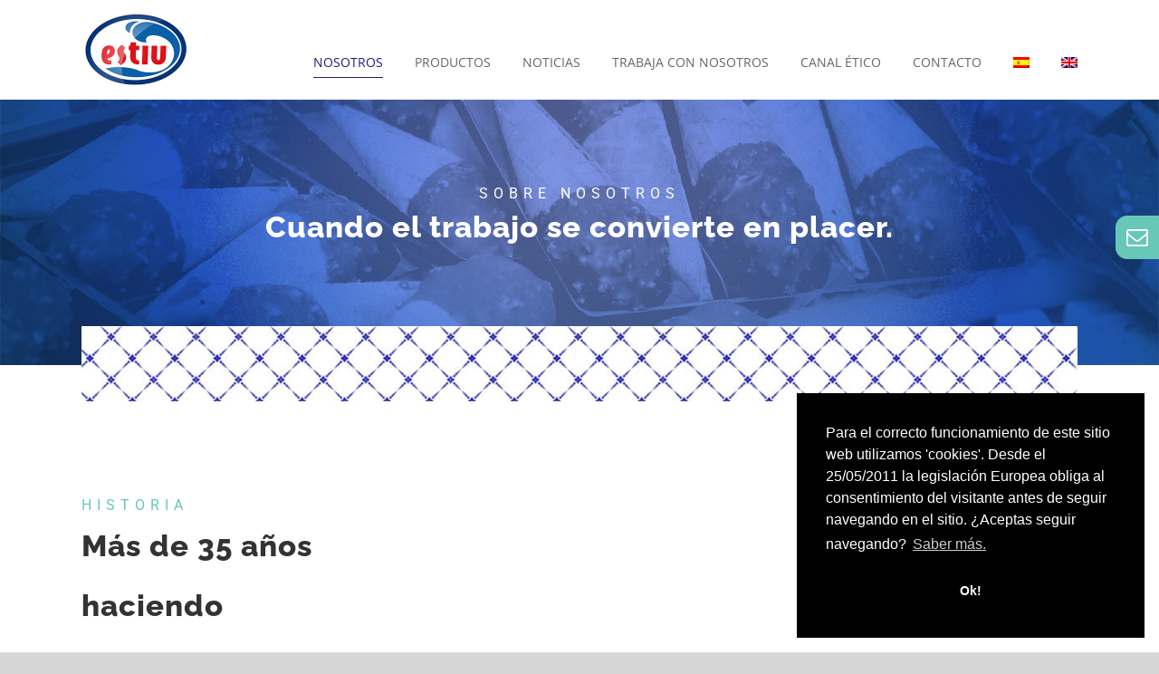

--- FILE ---
content_type: text/html; charset=UTF-8
request_url: https://helados-estiu.com/nosotros/
body_size: 24540
content:
<!DOCTYPE html>
<html class="avada-html-layout-wide avada-html-header-position-top avada-is-100-percent-template" lang="es-ES" prefix="og: http://ogp.me/ns# fb: http://ogp.me/ns/fb#">
<head>
	<meta http-equiv="X-UA-Compatible" content="IE=edge" />
	<meta http-equiv="Content-Type" content="text/html; charset=utf-8"/>
	<meta name="viewport" content="width=device-width, initial-scale=1" />
	<meta name='robots' content='index, follow, max-image-preview:large, max-snippet:-1, max-video-preview:-1' />
<link rel="alternate" hreflang="es" href="https://helados-estiu.com/nosotros/" />
<link rel="alternate" hreflang="en" href="https://helados-estiu.com/en/about-us/" />
<link rel="alternate" hreflang="x-default" href="https://helados-estiu.com/nosotros/" />

	<!-- This site is optimized with the Yoast SEO plugin v26.7 - https://yoast.com/wordpress/plugins/seo/ -->
	<title>Helados Estiu, especialistas en la fabricación de helados de máxima calidad</title>
<link crossorigin data-rocket-preconnect href="https://fonts.googleapis.com" rel="preconnect">
<link crossorigin data-rocket-preconnect href="https://www.googletagmanager.com" rel="preconnect">
<link crossorigin data-rocket-preconnect href="https://www.google-analytics.com" rel="preconnect">
<link crossorigin data-rocket-preconnect href="" rel="preconnect">
<link data-rocket-preload as="style" href="https://fonts.googleapis.com/css?family=Lato%3A300normal%2C400normal%2C400italic%2C600normal%2C600italic&#038;subset=all&#038;display=swap" rel="preload">
<link href="https://fonts.googleapis.com/css?family=Lato%3A300normal%2C400normal%2C400italic%2C600normal%2C600italic&#038;subset=all&#038;display=swap" media="print" onload="this.media=&#039;all&#039;" rel="stylesheet">
<noscript><link rel="stylesheet" href="https://fonts.googleapis.com/css?family=Lato%3A300normal%2C400normal%2C400italic%2C600normal%2C600italic&#038;subset=all&#038;display=swap"></noscript><link rel="preload" data-rocket-preload as="image" href="https://helados-estiu.com/wp-content/uploads/2019/10/slide_producto.jpg" fetchpriority="high">
	<meta name="description" content="Somos una empresa valenciana referente en la fabricación y distribución de helados de calidad desde 1938. Más de 35 años creando nuevas recetas comprometidas con el cliente y el medio ambiente." />
	<link rel="canonical" href="https://helados-estiu.com/nosotros/" />
	<meta property="og:locale" content="es_ES" />
	<meta property="og:type" content="article" />
	<meta property="og:title" content="Helados Estiu, especialistas en la fabricación de helados de máxima calidad" />
	<meta property="og:description" content="Somos una empresa valenciana referente en la fabricación y distribución de helados de calidad desde 1938. Más de 35 años creando nuevas recetas comprometidas con el cliente y el medio ambiente." />
	<meta property="og:url" content="https://helados-estiu.com/nosotros/" />
	<meta property="og:site_name" content="Helados Estiu" />
	<meta property="article:modified_time" content="2023-03-14T09:37:04+00:00" />
	<meta name="twitter:card" content="summary_large_image" />
	<meta name="twitter:label1" content="Tiempo de lectura" />
	<meta name="twitter:data1" content="24 minutos" />
	<script type="application/ld+json" class="yoast-schema-graph">{"@context":"https://schema.org","@graph":[{"@type":"WebPage","@id":"https://helados-estiu.com/nosotros/","url":"https://helados-estiu.com/nosotros/","name":"Helados Estiu, especialistas en la fabricación de helados de máxima calidad","isPartOf":{"@id":"https://helados-estiu.com/#website"},"datePublished":"2019-10-27T20:28:19+00:00","dateModified":"2023-03-14T09:37:04+00:00","description":"Somos una empresa valenciana referente en la fabricación y distribución de helados de calidad desde 1938. Más de 35 años creando nuevas recetas comprometidas con el cliente y el medio ambiente.","breadcrumb":{"@id":"https://helados-estiu.com/nosotros/#breadcrumb"},"inLanguage":"es","potentialAction":[{"@type":"ReadAction","target":["https://helados-estiu.com/nosotros/"]}]},{"@type":"BreadcrumbList","@id":"https://helados-estiu.com/nosotros/#breadcrumb","itemListElement":[{"@type":"ListItem","position":1,"name":"Portada","item":"https://helados-estiu.com/"},{"@type":"ListItem","position":2,"name":"Nosotros"}]},{"@type":"WebSite","@id":"https://helados-estiu.com/#website","url":"https://helados-estiu.com/","name":"Helados Estiu","description":"Diseño, fabricación y helados de máxima calidad","potentialAction":[{"@type":"SearchAction","target":{"@type":"EntryPoint","urlTemplate":"https://helados-estiu.com/?s={search_term_string}"},"query-input":{"@type":"PropertyValueSpecification","valueRequired":true,"valueName":"search_term_string"}}],"inLanguage":"es"}]}</script>
	<!-- / Yoast SEO plugin. -->


<link rel='dns-prefetch' href='//fonts.googleapis.com' />
<link href='https://fonts.gstatic.com' crossorigin rel='preconnect' />
<link rel="alternate" type="application/rss+xml" title="Helados Estiu &raquo; Feed" href="https://helados-estiu.com/feed/" />
<link rel="alternate" type="application/rss+xml" title="Helados Estiu &raquo; Feed de los comentarios" href="https://helados-estiu.com/comments/feed/" />
								<link rel="icon" href="https://helados-estiu.com/wp-content/uploads/2019/11/32x32.png" type="image/png" />
		
					<!-- Apple Touch Icon -->
						<link rel="apple-touch-icon" sizes="180x180" href="https://helados-estiu.com/wp-content/uploads/2019/11/114x114.png" type="image/png">
		
					<!-- Android Icon -->
						<link rel="icon" sizes="192x192" href="https://helados-estiu.com/wp-content/uploads/2019/11/57x57.png" type="image/png">
		
					<!-- MS Edge Icon -->
						<meta name="msapplication-TileImage" content="https://helados-estiu.com/wp-content/uploads/2019/11/72x72.png" type="image/png">
				<link rel="alternate" title="oEmbed (JSON)" type="application/json+oembed" href="https://helados-estiu.com/wp-json/oembed/1.0/embed?url=https%3A%2F%2Fhelados-estiu.com%2Fnosotros%2F" />
<link rel="alternate" title="oEmbed (XML)" type="text/xml+oembed" href="https://helados-estiu.com/wp-json/oembed/1.0/embed?url=https%3A%2F%2Fhelados-estiu.com%2Fnosotros%2F&#038;format=xml" />
					<meta name="description" content="SOBRE NOSOTROS 
Cuando el trabajo se convierte en placer.           

HISTORIA 

Más de 35 años haciendo
lo que nos gusta.     

Fundación de la empresa. 
Traslado a Riba-Roja del Turia y cambio de"/>
				
		<meta property="og:locale" content="es_ES"/>
		<meta property="og:type" content="article"/>
		<meta property="og:site_name" content="Helados Estiu"/>
		<meta property="og:title" content="Helados Estiu, especialistas en la fabricación de helados de máxima calidad"/>
				<meta property="og:description" content="SOBRE NOSOTROS 
Cuando el trabajo se convierte en placer.           

HISTORIA 

Más de 35 años haciendo
lo que nos gusta.     

Fundación de la empresa. 
Traslado a Riba-Roja del Turia y cambio de"/>
				<meta property="og:url" content="https://helados-estiu.com/nosotros/"/>
													<meta property="article:modified_time" content="2023-03-14T09:37:04+00:00"/>
											<style id='wp-img-auto-sizes-contain-inline-css' type='text/css'>
img:is([sizes=auto i],[sizes^="auto," i]){contain-intrinsic-size:3000px 1500px}
/*# sourceURL=wp-img-auto-sizes-contain-inline-css */
</style>
<link rel='stylesheet' id='layerslider-css' href='https://helados-estiu.com/wp-content/plugins/LayerSlider/assets/static/layerslider/css/layerslider.css?ver=8.1.2' type='text/css' media='all' />
<style id='wp-emoji-styles-inline-css' type='text/css'>

	img.wp-smiley, img.emoji {
		display: inline !important;
		border: none !important;
		box-shadow: none !important;
		height: 1em !important;
		width: 1em !important;
		margin: 0 0.07em !important;
		vertical-align: -0.1em !important;
		background: none !important;
		padding: 0 !important;
	}
/*# sourceURL=wp-emoji-styles-inline-css */
</style>

<link rel='stylesheet' id='ncf_styles-css' href='https://helados-estiu.com/wp-content/plugins/ninja-contact-form/css/ninja-contact-form.css?ver=6.9' type='text/css' media='all' />
<link rel='stylesheet' id='wcl-style-css' href='https://helados-estiu.com/wp-content/plugins/wp-cookie-law-info/assets/css/wcl.min.css?ver=6.9' type='text/css' media='all' />
<link rel='stylesheet' id='wpml-menu-item-0-css' href='https://helados-estiu.com/wp-content/plugins/sitepress-multilingual-cms/templates/language-switchers/menu-item/style.min.css?ver=1' type='text/css' media='all' />
<link rel='stylesheet' id='megamenu-css' href='https://helados-estiu.com/wp-content/uploads/maxmegamenu/style_es.css?ver=fd3194' type='text/css' media='all' />
<link rel='stylesheet' id='dashicons-css' href='https://helados-estiu.com/wp-includes/css/dashicons.min.css?ver=6.9' type='text/css' media='all' />
<link rel='stylesheet' id='fusion-dynamic-css-css' href='https://helados-estiu.com/wp-content/uploads/fusion-styles/26ff65f29da2b5b4091369d85a30befe.min.css?ver=3.14.2' type='text/css' media='all' />
<script type="text/javascript" src="https://helados-estiu.com/wp-includes/js/jquery/jquery.min.js?ver=3.7.1" id="jquery-core-js"></script>
<script type="text/javascript" src="https://helados-estiu.com/wp-includes/js/jquery/jquery-migrate.min.js?ver=3.4.1" id="jquery-migrate-js"></script>
<script type="text/javascript" id="layerslider-utils-js-extra">
/* <![CDATA[ */
var LS_Meta = {"v":"8.1.2","fixGSAP":"1"};
//# sourceURL=layerslider-utils-js-extra
/* ]]> */
</script>
<script type="text/javascript" src="https://helados-estiu.com/wp-content/plugins/LayerSlider/assets/static/layerslider/js/layerslider.utils.js?ver=8.1.2" id="layerslider-utils-js"></script>
<script type="text/javascript" src="https://helados-estiu.com/wp-content/plugins/LayerSlider/assets/static/layerslider/js/layerslider.kreaturamedia.jquery.js?ver=8.1.2" id="layerslider-js"></script>
<script type="text/javascript" src="https://helados-estiu.com/wp-content/plugins/LayerSlider/assets/static/layerslider/js/layerslider.transitions.js?ver=8.1.2" id="layerslider-transitions-js"></script>
<script type="text/javascript" id="ncf_main_js-js-extra">
/* <![CDATA[ */
var NinjaContactFormOpts = {"ajaxurl":"https://helados-estiu.com/wp-admin/admin-ajax.php","sidebar_type":"slide","theme":"aerial","sidebar_pos":"right","flat_socialbar":"top","base_color":"{\"flat\":\"#2b93c0\",\"cube\":\"#c0392b\",\"minimalistic\":\"#67c8b7\",\"aerial\":\"#ffffff\"}","humantest":"","fade_content":"light","label":"1","label_top":"33%","label_vis":"visible","label_scroll_selector":"","label_mouseover":"","bg":"custom","togglers":"","path":"https://helados-estiu.com/wp-content/plugins/ninja-contact-form/img/","scroll":"custom","send_more_text":"Enviar m\u00e1s","try_again_text":"Int\u00e9ntelo de nuevo","close_text":"Cerrar","sending_text":"Sending","msg_fail_text":"Algo sali\u00f3 mal al enviar tu mensaje","errors":{"required":"Por favor, entrar","requiredCheckbox":"* Please %%","min":"* %% debe tener al menos %% caracteres.","max":"* %% puede tener como m\u00e1ximo %% caracteres.","matches":"* %% debe coincidir con %%.","less":"* %% debe ser inferior a %%","greater":"* %% debe ser mayor que %%.","numeric":"* %% debe ser un n\u00famero.","email":"* %% debe ser una direcci\u00f3n de correo electr\u00f3nico v\u00e1lida.","ip":"* %% must be a valid ip address.","answer":"* %% incorrecta"},"id1":{"success":"Your message was successfully sent!"},"id2":{"success":"Your message was successfully sent!"},"social":[],"plugin_ver":"3.5.5"};
//# sourceURL=ncf_main_js-js-extra
/* ]]> */
</script>
<script type="text/javascript" src="https://helados-estiu.com/wp-content/plugins/ninja-contact-form/js/ninja-contact-form.js?ver=6.9" id="ncf_main_js-js"></script>
<meta name="generator" content="Powered by LayerSlider 8.1.2 - Build Heros, Sliders, and Popups. Create Animations and Beautiful, Rich Web Content as Easy as Never Before on WordPress." />
<!-- LayerSlider updates and docs at: https://layerslider.com -->
<link rel="https://api.w.org/" href="https://helados-estiu.com/wp-json/" /><link rel="alternate" title="JSON" type="application/json" href="https://helados-estiu.com/wp-json/wp/v2/pages/12" /><link rel="EditURI" type="application/rsd+xml" title="RSD" href="https://helados-estiu.com/xmlrpc.php?rsd" />
<meta name="generator" content="WordPress 6.9" />
<link rel='shortlink' href='https://helados-estiu.com/?p=12' />
<meta name="generator" content="WPML ver:4.8.6 stt:1,2;" />
<style id="ncf_dynamic_styles">


body:not([class*=ncf_mobile]) .nks_cc_trigger_tabs.ncf_tab {
	top: 33% !important;
}

.ncf_mobile .nks_cc_trigger_tabs.ncf_tab {
	top: 170px !important;
}

.ncf_exposed #ncf-overlay {
	opacity: 0.3;
	-ms-filter: "progid:DXImageTransform.Microsoft.Alpha(Opacity=30)";
}

.ncf_exposed #ncf-overlay:hover {
	cursor: pointer;
	cursor: url("https://helados-estiu.com/wp-content/plugins/ninja-contact-form/img/close2.png") 16 16,pointer;
}



#ncf_sidebar.ncf_imagebg_custom {
	background-image: url(https://helados-estiu.com/wp-content/plugins/ninja-contact-form/img/bg/custom.jpg);
}

.ncf_color1, #ncf_sidebar .ncf_button:before {
	background-color: #ffffff !important ;
}

#ncf_sidebar.ncf_aerial input[type=text],
#ncf_sidebar.ncf_aerial input[type=email],
#ncf_sidebar.ncf_aerial input[type=date],
#ncf_sidebar.ncf_aerial input[type=tel],
#ncf_sidebar.ncf_aerial textarea,
.ncf_aerial .ncf_user_firstname,
.ncf_aerial .ncf_user_lastname,
#ncf_sidebar.ncf_aerial .ncf_user_bio,
#ncf_sidebar.ncf_aerial .wpcf7,
#ncf_sidebar.ncf_aerial .ncf_select_wrap select,
#ncf_sidebar .ncf_select_wrap:before,
#ncf_sidebar input[type=checkbox]:checked + label:before,
#ncf_sidebar input[type=radio]:checked + label:before {
	color:  #ffffff !important;
}

#ncf_sidebar.ncf_minimalistic .wpcf7 p, #ncf_sidebar.ncf_minimalistic .wpcf7-response-output {
	color:  #ffffff;
}

.ncf_minimalistic .ncf_form_res_message {
	color:  #ffffff !important;
}

.ncf_minimalistic .ncf_sidebar_socialbar li a:hover {
	background-color: #ffffff !important ;
}
.ncf_minimalistic input:focus,
.ncf_minimalistic textarea:focus
{
	color: #ffffff !important;
}

#ncf_sidebar .ncf_err_msg, #ncf_sidebar .ncf_form_btn_wrapper .ncf_btn_close {
<!--	color: --><!-- !important;-->
}

#ncf_sidebar.ncf_aerial .ncf_ph label {
	color: #ffffff !important;
}

#ncf_sidebar input[type=checkbox] + label:before,
#ncf_sidebar input[type=radio] + label:before {
}


#ncf_sidebar.ncf_minimalistic input[type=submit],
#ncf_sidebar.ncf_aerial input[type=submit] {
	background-color: #ffffff;
}

#ncf_sidebar.ncf_aerial input[type=submit] {
	background-color: #ffffff !important;
	background-image: none !important;
	text-shadow: none;

}

.ncf_color2 {
	background-color: #ffffff !important ;
}
.ncf_minimalistic .ncf_user_bio, .ncf_minimalistic .wpcf7 p, .ncf_minimalistic .wpcf7 p label {
	color:  #ffffff !important;
}

#ncf_sidebar.ncf_aerial .ncf_user_title{
	color: #ffffff;
}












.ncf_imagebg_custom {
	background-image: url(https://helados-estiu.com/wp-content/uploads/2019/11/contact-tab-bg.jpg) !important;
}
.ncf_flat .ncf_sidebar_socialbar,
.ncf_minimalistic .ncf_sidebar_socialbar,
.ncf_minimalistic .ncf_sidebar_cont > .ncf_line_sep,
.ncf_aerial .ncf_sidebar_socialbar {
	display: none !important;
}

#ncf_sidebar.ncf_aerial input[type=text],
#ncf_sidebar.ncf_aerial input[type=email],
#ncf_sidebar.ncf_aerial input[type=date],
#ncf_sidebar.ncf_aerial input[type=tel],
#ncf_sidebar.ncf_aerial textarea,
.ncf_aerial .ncf_sidebar_header:after,
#ncf_sidebar.ncf_aerial .ncf_select_wrap,
#ncf_sidebar.ncf_aerial .ncf_question_wrapper [id*=ncf_answer_field] {
	background-color: rgba(255,255,255, 0.2) !important;
}

#ncf_sidebar.ncf_aerial input[type=checkbox] + label:before,
#ncf_sidebar.ncf_aerial input[type=radio] + label:before {
	background-color: rgba(255,255,255, 0.2) !important;
}

.nks_cc_trigger_tabs .ncf-tab-icon .fa:before  {
			color: rgb(103, 200, 183)!important;
		}
		.nks_cc_trigger_tabs.nks_metro .ncf-tab-icon .fa-stack-2x {
			background-color: rgb(103, 200, 183);
			}
body.ncf_sidebar_push > * {
    position: relative;
}

.ncf_mobile .nks_cc_trigger_tabs .ncf-tab-icon:after {
	display: none!important;
}
.nks_cc_trigger_tabs .ncf-tab-icon:after {
	opacity: 0;
	visibility: hidden;
	content: 'Contacto';
	background-color: rgba(0, 0, 0, 0.7);
	position: absolute;
	padding: 6px 14px;
	font-size: 14px;
	top: 50%;
	margin-top: -20px;
	left: 110%;
	font-family: inherit;
	line-height: 28px;
	white-space: nowrap;
	border-radius: 20px;
	-moz-border-radius: 20px;
	-webkit-border-radius: 20px;
	color: #FFF;
	-webkit-transition: opacity 0.25s cubic-bezier(0.645, 0.045, 0.355, 1), visibility 0s 0.25s;
	-moz-transition: opacity 0.25s cubic-bezier(0.645, 0.045, 0.355, 1), visibility 0s 0.25s;
	-ms-transition: opacity 0.25s cubic-bezier(0.645, 0.045, 0.355, 1), visibility 0s 0.25s;
	-o-transition: opacity 0.25s cubic-bezier(0.645, 0.045, 0.355, 1), visibility 0s 0.25s;
	transition: opacity 0.25s cubic-bezier(0.645, 0.045, 0.355, 1), visibility 0s 0.25s;
	-webkit-backface-visibility: hidden;
}

body:not([class*=ncf_exposed]):not([class*=ncf_transitioning]) .nks_cc_trigger_tabs .ncf-tab-icon:hover:after {
	opacity: 1;
	visibility: visible;
	-webkit-transition: opacity 0.25s cubic-bezier(0.645, 0.045, 0.355, 1);
	-moz-transition: opacity 0.25s cubic-bezier(0.645, 0.045, 0.355, 1);
	-ms-transition: opacity 0.25s cubic-bezier(0.645, 0.045, 0.355, 1);
	-o-transition: opacity 0.25s cubic-bezier(0.645, 0.045, 0.355, 1);
	transition: opacity 0.25s cubic-bezier(0.645, 0.045, 0.355, 1);
}

.ncf_sidebar_pos_right .nks_cc_trigger_tabs .ncf-tab-icon:after {
	right: 110%;
	left: auto;
}

.nks_cc_trigger_tabs.nks_metro .ncf-tab-icon:after {
	left: 100%;
	border-radius: 0px;
	-moz-border-radius: 0px;
	-webkit-border-radius: 0px;
}

.ncf_sidebar_pos_right .nks_cc_trigger_tabs.nks_metro .ncf-tab-icon:after {
	right: 100%;
	left: auto;
}

.nks_cc_trigger_tabs.nks_metro .ncf-tab-icon.fa-2x:after {
	padding: 10px 14px;
	margin-top: -24px;
}

.nks_cc_trigger_tabs.nks_metro .ncf-tab-icon.fa-3x:after {
	padding: 21px 14px;
	margin-top: -35px
}
.ncf_sidebar_pos_right .nks_cc_trigger_tabs.ncf_tab {
  border-top-left-radius: 13px;
  border-bottom-left-radius: 13px;
  overflow: hidden;
}

#ncf_sidebar {
    top: 65px;
    bottom: 65px;
    min-height: 80%;
}

.ncf_sidebar_pos_right #ncf_sidebar .ncf_sidebar_cont {
    margin: 10px 50px 10px auto;
}

@media only screen and (max-width: 500px) {
  .ncf_sidebar_pos_right #ncf_sidebar .ncf_sidebar_cont {
    margin: 30px 0px 30px auto !important;
  }
  #ncf_sidebar {
    width: 100%;
    top: 0 !important;
    bottom: 0 !important;
  }
}

#ncf_sidebar .ncf_user_credentials {
    height: 116px;
}.ncf_exposed #ns-overlay {
	opacity: 0.3;
}
/* set up the keyframes */
@keyframes bodyArrived {
	from { opacity: 0.99; }
	to { opacity: 1; }
}

@-moz-keyframes bodyArrived {
	from { opacity: 0.99; }
	to { opacity: 1; }
}

@-webkit-keyframes bodyArrived {
	from { opacity: 0.99; }
	to { opacity: 1; }
}

@-ms-keyframes bodyArrived {
	from { opacity: 0.99; }
	to { opacity: 1; }
}

@-o-keyframes bodyArrived {
	from { opacity: 0.99; }
	to { opacity: 1; }
}

body {
	/*animation-duration: 0.001s;*/
	/*-o-animation-duration: 0.001s;*/
	/*-ms-animation-duration: 0.001s;*/
	/*-moz-animation-duration: 0.001s;*/
	/*-webkit-animation-duration: 0.001s;*/
	/*animation-name: bodyArrived;*/
	/*-o-animation-name: bodyArrived;*/
	/*-ms-animation-name: bodyArrived;*/
	/*-moz-animation-name: bodyArrived;*/
	/*-webkit-animation-name: bodyArrived;*/
}
</style>
<script>
	(function($){

		NinjaContactFormOpts.callbacks = {
			noop: function(){},"id1" : function(){},"id2" : function(){}		}

		var insertListener = function(event){
			if (event.animationName == "bodyArrived") {
				afterBodyArrived();
			}
		}
		var timer;

		if (document.addEventListener && false) {
			document.addEventListener("animationstart", insertListener, false);
			document.addEventListener("MSAnimationStart", insertListener, false);
			document.addEventListener("webkitAnimationStart", insertListener, false);
		} else {
			timer = setInterval(function(){
				if (document.body) {
					clearInterval(timer);
					afterBodyArrived();
				}
			},14);
		}

		function afterBodyArrived () {

			if (!window.NinjaContactFormOpts || window.NinjaSidebar) return;

			var opts = window.NinjaContactFormOpts;
			var nksopts = window.NKS_CC_Opts;
			var subopts = window.NKSubOpts;
			var $body = $('body');

			var TYPE = NinjaContactFormOpts.sidebar_type;
			var $bodybg = $('<div id="ncf-body-bg"/>').prependTo($body);
			var b = document.body;
			var bodyCss;

			$(function(){
				setTimeout(function() {

					if (!$bodybg.parent().is($body)) {
						$body.prepend($bodybg).prepend($('.nks_cc_trigger_tabs')).prepend($('#ncf_sidebar')).append($('#ncf-overlay-wrapper'));
					}

					if (TYPE === 'push') { $bodybg.css('backgroundColor', $body.css('backgroundColor')) }

				},0)
			});

			if (TYPE === 'push') {

				bodyCss = {
					'backgroundColor':$body.css('backgroundColor'),
					'backgroundImage':$body.css('backgroundImage'),
					'backgroundAttachment':$body.css('backgroundAttachment'),
					'backgroundSize':$body.css('backgroundSize'),
					'backgroundPosition':$body.css('backgroundPosition'),
					'backgroundRepeat':$body.css('backgroundRepeat'),
					'backgroundOrigin':$body.css('backgroundOrigin'),
					'backgroundClip':$body.css('backgroundClip')
				};

				if (bodyCss.backgroundColor.indexOf('(0, 0, 0, 0') + 1 || bodyCss.backgroundColor.indexOf('transparent') + 1 ) {
					bodyCss.backgroundColor = '#fff';
				}

				if (bodyCss.backgroundAttachment === 'fixed') {
					NinjaContactFormOpts.isBgFixed = true;
					bodyCss.position = 'fixed';
					bodyCss.bottom = 0;
					bodyCss.backgroundAttachment = 'scroll';
				} else {
					bodyCss.height = Math.max(
						b.scrollHeight, document.documentElement.scrollHeight,
						b.offsetHeight, document.documentElement.offsetHeight,
						b.clientHeight, document.documentElement.clientHeight
					)
				}

				$bodybg.css(bodyCss);

			} else {
				//$body.addClass('nks_sidebar_slide')
			}

			setTimeout(function(){
				$(function(){

					var $tabs = $('.nks_cc_trigger_tabs');
					var $btn;
					var sel;
					var nkspos = nksopts && nksopts.sidebar_pos;
					var subpos = subopts && subopts.sidebar_pos;

					if ( $tabs.length && (opts.sidebar_pos === nkspos || opts.sidebar_pos === subpos) ) {

						$btn = $('<span class="fa-stack fa-lg ncf-tab-icon fa-2x"> <i class="fa ncf-icon-square fa-stack-2x "></i> <i class="fa ncf-icon-mail-1 fa-stack-1x fa-inverse"></i> </span>');

						if (opts.sidebar_pos === nkspos) {
							$tabs.filter(':has(".nks-tab")').prepend($btn);
							triggerEvent();
							return;
						}

						if (opts.sidebar_pos === subpos) {
							$tabs.filter(':has(".nksub-tab-icon")').prepend($btn);
							triggerEvent();
							return;
						}


					} else {
						$tabs = $('<div class="nks_cc_trigger_tabs ncf_tab ncf_label_visible nks_metro"><span class="fa-stack ncf-tab-icon fa-lg fa-2x"> <i class="fa ncf-icon-square fa-stack-2x "></i> <i class="fa ncf-icon-mail-1 fa-stack-1x fa-inverse"></i> </span></div>');
						$body.append($tabs);
					}

					triggerEvent();
	//
				});
			});
		}

		function triggerEvent(){
				$(document).trigger('ncf_ready');
		}

	})(jQuery)

</script>                    <!-- Tracking code generated with Simple Universal Google Analytics plugin v1.0.5 -->
                    <script>
                    (function(i,s,o,g,r,a,m){i['GoogleAnalyticsObject']=r;i[r]=i[r]||function(){
                    (i[r].q=i[r].q||[]).push(arguments)},i[r].l=1*new Date();a=s.createElement(o),
                    m=s.getElementsByTagName(o)[0];a.async=1;a.src=g;m.parentNode.insertBefore(a,m)
                    })(window,document,'script','//www.google-analytics.com/analytics.js','ga');

                    ga('create', 'UA-179945808-1', 'auto');
                    ga('send', 'pageview');

                    </script>
                    <!-- / Simple Universal Google Analytics plugin --><style type="text/css" id="css-fb-visibility">@media screen and (max-width: 640px){.fusion-no-small-visibility{display:none !important;}body .sm-text-align-center{text-align:center !important;}body .sm-text-align-left{text-align:left !important;}body .sm-text-align-right{text-align:right !important;}body .sm-text-align-justify{text-align:justify !important;}body .sm-flex-align-center{justify-content:center !important;}body .sm-flex-align-flex-start{justify-content:flex-start !important;}body .sm-flex-align-flex-end{justify-content:flex-end !important;}body .sm-mx-auto{margin-left:auto !important;margin-right:auto !important;}body .sm-ml-auto{margin-left:auto !important;}body .sm-mr-auto{margin-right:auto !important;}body .fusion-absolute-position-small{position:absolute;width:100%;}.awb-sticky.awb-sticky-small{ position: sticky; top: var(--awb-sticky-offset,0); }}@media screen and (min-width: 641px) and (max-width: 1024px){.fusion-no-medium-visibility{display:none !important;}body .md-text-align-center{text-align:center !important;}body .md-text-align-left{text-align:left !important;}body .md-text-align-right{text-align:right !important;}body .md-text-align-justify{text-align:justify !important;}body .md-flex-align-center{justify-content:center !important;}body .md-flex-align-flex-start{justify-content:flex-start !important;}body .md-flex-align-flex-end{justify-content:flex-end !important;}body .md-mx-auto{margin-left:auto !important;margin-right:auto !important;}body .md-ml-auto{margin-left:auto !important;}body .md-mr-auto{margin-right:auto !important;}body .fusion-absolute-position-medium{position:absolute;width:100%;}.awb-sticky.awb-sticky-medium{ position: sticky; top: var(--awb-sticky-offset,0); }}@media screen and (min-width: 1025px){.fusion-no-large-visibility{display:none !important;}body .lg-text-align-center{text-align:center !important;}body .lg-text-align-left{text-align:left !important;}body .lg-text-align-right{text-align:right !important;}body .lg-text-align-justify{text-align:justify !important;}body .lg-flex-align-center{justify-content:center !important;}body .lg-flex-align-flex-start{justify-content:flex-start !important;}body .lg-flex-align-flex-end{justify-content:flex-end !important;}body .lg-mx-auto{margin-left:auto !important;margin-right:auto !important;}body .lg-ml-auto{margin-left:auto !important;}body .lg-mr-auto{margin-right:auto !important;}body .fusion-absolute-position-large{position:absolute;width:100%;}.awb-sticky.awb-sticky-large{ position: sticky; top: var(--awb-sticky-offset,0); }}</style><style type="text/css">.recentcomments a{display:inline !important;padding:0 !important;margin:0 !important;}</style><meta name="generator" content="Powered by Slider Revolution 6.7.39 - responsive, Mobile-Friendly Slider Plugin for WordPress with comfortable drag and drop interface." />
<script>function setREVStartSize(e){
			//window.requestAnimationFrame(function() {
				window.RSIW = window.RSIW===undefined ? window.innerWidth : window.RSIW;
				window.RSIH = window.RSIH===undefined ? window.innerHeight : window.RSIH;
				try {
					var pw = document.getElementById(e.c).parentNode.offsetWidth,
						newh;
					pw = pw===0 || isNaN(pw) || (e.l=="fullwidth" || e.layout=="fullwidth") ? window.RSIW : pw;
					e.tabw = e.tabw===undefined ? 0 : parseInt(e.tabw);
					e.thumbw = e.thumbw===undefined ? 0 : parseInt(e.thumbw);
					e.tabh = e.tabh===undefined ? 0 : parseInt(e.tabh);
					e.thumbh = e.thumbh===undefined ? 0 : parseInt(e.thumbh);
					e.tabhide = e.tabhide===undefined ? 0 : parseInt(e.tabhide);
					e.thumbhide = e.thumbhide===undefined ? 0 : parseInt(e.thumbhide);
					e.mh = e.mh===undefined || e.mh=="" || e.mh==="auto" ? 0 : parseInt(e.mh,0);
					if(e.layout==="fullscreen" || e.l==="fullscreen")
						newh = Math.max(e.mh,window.RSIH);
					else{
						e.gw = Array.isArray(e.gw) ? e.gw : [e.gw];
						for (var i in e.rl) if (e.gw[i]===undefined || e.gw[i]===0) e.gw[i] = e.gw[i-1];
						e.gh = e.el===undefined || e.el==="" || (Array.isArray(e.el) && e.el.length==0)? e.gh : e.el;
						e.gh = Array.isArray(e.gh) ? e.gh : [e.gh];
						for (var i in e.rl) if (e.gh[i]===undefined || e.gh[i]===0) e.gh[i] = e.gh[i-1];
											
						var nl = new Array(e.rl.length),
							ix = 0,
							sl;
						e.tabw = e.tabhide>=pw ? 0 : e.tabw;
						e.thumbw = e.thumbhide>=pw ? 0 : e.thumbw;
						e.tabh = e.tabhide>=pw ? 0 : e.tabh;
						e.thumbh = e.thumbhide>=pw ? 0 : e.thumbh;
						for (var i in e.rl) nl[i] = e.rl[i]<window.RSIW ? 0 : e.rl[i];
						sl = nl[0];
						for (var i in nl) if (sl>nl[i] && nl[i]>0) { sl = nl[i]; ix=i;}
						var m = pw>(e.gw[ix]+e.tabw+e.thumbw) ? 1 : (pw-(e.tabw+e.thumbw)) / (e.gw[ix]);
						newh =  (e.gh[ix] * m) + (e.tabh + e.thumbh);
					}
					var el = document.getElementById(e.c);
					if (el!==null && el) el.style.height = newh+"px";
					el = document.getElementById(e.c+"_wrapper");
					if (el!==null && el) {
						el.style.height = newh+"px";
						el.style.display = "block";
					}
				} catch(e){
					console.log("Failure at Presize of Slider:" + e)
				}
			//});
		  };</script>
		<style type="text/css" id="wp-custom-css">
			body, .wpcf7-form .wpcf7-text, .wpcf7-form textarea {
    font-size: 16px !important;
}

body .page-template a {
  color: #333333 !important;
}

.fusion-main-menu ul {
  margin-top: 15px;
}

.fusion-header .fusion-logo {
  margin-top: 15px !important;
  margin-bottom: 15px !important;
}

.fusion-main-menu {
  margin-top: 15px !important;
}

.fusion-widget-area .widget_nav_menu li {
  display: inline-block;
  border-bottom: 0px;
}

.fusion-footer-widget-area .widget_nav_menu li a {
  color: white;
  font-size: 1.1em;
  margin: 0 5px;
}

.fusion-footer-widget-area .widget_nav_menu li a:hover {
  color: #bfbfbf;
}

.fusion-footer-widget-area .widget_nav_menu li a:before {
  display: none;
}

footer.fusion-footer-widget-area {
  border-top-width: 0;
  padding-bottom: 5px;
}

#footer-separator {
  top: -40px;
}

#footer-address .fontawesome-icon {
  margin-top: 5px;
}

#footer-address .fusion-layout-column p {
  margin-bottom: 5px;
}

#modelo-de-gestion {
  background-position: -160px center !important;
  -webkit-background-size: auto !important;
  -moz-background-size: auto !important;
  -o-background-size: auto !important;
  background-size: auto !important;
}

#sgpb-popup-dialog-main-div.sgpb-theme-1-content {
  border-radius: 16px;
  box-shadow: rgba(0, 0, 0, 0.6) 0px 0px 25px 0px !important;
  padding-top: 40px !important;
  padding-left: 60px !important;
  padding-right: 60px !important;
  padding-bottom: 90px !important;
  border-bottom-width: 0px !important;
  background-image: url('img/cenefa-popup.png');
  background-size: 490px;
  background-position: bottom center !important;
}

.sgpb-popup-close-button-1 {
  top: 15px;
  right: 15px;
}

#sgpb-popup-dialog-main-div h2 {
  font-size: 1.1em;
  margin-bottom: 20px;
}

#sgpb-popup-dialog-main-div h1 {
  font-size: 2.4em;
}

#sgpb-popup-dialog-main-div h4 {
  font-size: 1.6em;
  font-weight: 300;
  color: black;
  margin-bottom: 10px;
}

#sgpb-popup-dialog-main-div .popupbody {
  font-size: 1.3em;
  margin-bottom: 40px;
}

.bluecircle .fusion-counter-circle-content-inner {
  color: #221c7c;
  font-size: 1.5em;
}

.indigo {
  color: #221c7c !important;
}

.ennumeros .fusion-text {
  font-size: 1em;
  padding: 0 10px;
}

a.externallink {
  color: #F03A4B;
}

#main .post h2.entry-title a {
  font-family: Raleway;
  font-size: 33px;
  color: #333;
}

.slidereveal:after {
  content: "";
  position: absolute;
  top: 0;
  left: 0;
  height: 100%;
  width: 100%;
  background-color: white;
  opacity: 0.8;
  -webkit-animation: slidereveal 1.5s forwards;
  -webkit-animation-delay: 4s;
  animation: slidereveal 1.5s forwards;
  animation-delay: 4s;
}

.fusion-testimionials blockquote h1 {
  font-size: 24px;
}

@-webkit-keyframes slidereveal {
    100% { left: 100%; }
}

@keyframes slide {
      100% { left: 100%; }
}

.product-info h1 {
  margin-top: -5px;
  line-height: 1.2em;
}

.product-info .fusion-column-wrapper {
  position: relative;
}

.product-info .fusion-column-wrapper .fusion-builder-row {
  position: absolute;
  bottom: -3px;
  padding-top: 10px;
  border-top: 1px solid #dddddd;
  border-bottom: 1px solid #dddddd;
  background-color: white;
}

.product-info .fusion-column-wrapper .fusion-builder-row .fusion_builder_column {
  margin-bottom: 0 !important;
}

#wrapper #main .fusion-portfolio-carousel h4.fusion-carousel-title {
  font-family: Roboto;
  font-size: 14px;
}

#wrapper #main .fusion-portfolio-carousel h4.fusion-carousel-title a {
  color: #333333;
}

#wrapper #main .fusion-portfolio-content > h2.fusion-post-title {
  font-family: Roboto !important;
  font-size: 16px !important;
  font-weight: 100 !important;
}

#wrapper #main .fusion-portfolio-content {
  margin-top: 5px !important;
  margin-bottom: 40px !important;
}

.fusion-carousel-meta {
  display: none;
}

form.wpcf7-form .wpcf7-text,
form.wpcf7-form textarea {
  background-color: #eff0f1;
  border-color: #eff0f1;
  color: #999999;
}

form.wpcf7-form .wpcf7-text {
  height: 40px;
}

form.wpcf7-form span.wpcf7-list-item {
  margin: 0;
}

form.wpcf7-form input[type="submit"] {
  float: right;
  background: #221c7c;
}

.page-id-17 .fusion-title-3 h2 {
  color: #221c7c;
}

.fusion-title.title h1 {
  line-height: 2em;
}

.fusion-title.title h2 {
  margin-bottom: 2em;
}

.product-index .fusion-text p {
  font-size: 16px;
}

.breadcrumbs .fusion-title a {
  color: #1f1589;
  /* border-bottom: 1px solid; */
}

.breadcrumbs .fusion-title span {
  color: #1f1589 !important;
}

.project-content .project-description p {
  font-size: 18px;
}

.content-box-shortcode-timeline,
.fusion-content-boxes .content-box-shortcode-timeline-vertical {
  border-color: #221c7c !important;
  border-top-width: 3px !important;
  border-left-width: 3px !important;
} 

#ncf_sidebar form .ncf_has_value:not(.ncf_noselect) label {
  top: 0px;
  font-size: 16px !important;
}

#ncf_sidebar form p label a {
  color: white;
  text-decoration: underline;
  font-weight: 400;
  font-size: 16px;
}

.wpcf7-form input[type="checkbox"] {
  margin-top: -3px;
}

.wpcf7-form p label a {
  text-decoration: underline;
}

.product-banner img {
  margin-left: -15px;
  width: 104%;
  max-width: none;
}

.rgpd {
  font-size: 14px;
}

.fusion-main-menu>ul>li.current-page-ancestor a:after,
.single-avada_portfolio .fusion-main-menu>ul>li.portfolio-menu-item a:after {
  transform: scaleX(1) !important;
}

.fusion-main-menu>ul>li.current-page-ancestor a,
.single-avada_portfolio .fusion-main-menu>ul>li.portfolio-menu-item a {
  color: #201d7d !important;
}

.fusion-testimonials blockquote h1 {
  font-size: 24px;
}

.fusion-mobile-menu-icons {
  top: 16px !important;
}

@media only screen and (max-device-width: 640px) {
  #sgpb-popup-dialog-main-div.sgpb-theme-1-content {
    padding-left: 30px !important;
    padding-right: 30px !important;
  }
  .fusion-title.title {
      margin-bottom: 0px!important;
  }
  .fusion-title.title h2 {
      margin-bottom: 0px!important;
  }
  .fusion-title.title h1 {
      margin-bottom: 10px!important;
      margin-top: 0px!important;
      line-height: 1.1em;
  }
  .fusion-title.title h4 {
      margin-bottom: 0px!important;
  }
  #sgpb-popup-dialog-main-div .popupbody {
    font-size: 1.1em;
    margin-bottom: 20px;
  }
  .single-avada_portfolio .fusion-builder-row-1 {
    margin-bottom: 0px !important;
  }
  .single-avada_portfolio .fusion-builder-row-2 {
    margin-bottom: 0px !important;
    margin-top: -23px !important;
  }
  .single-avada_portfolio .fusion-builder-row-3 {
    margin-bottom: 0px !important;
    margin-top: -41px !important;
  }
  .single-avada_portfolio .fusion-builder-row-4 {
    margin-top: 0px !important;
  }

  .single-avada_portfolio .fusion-builder-row-5 .fusion_builder_column_1_1 {
    margin-bottom: -10px !important;
  }

  .single-avada_portfolio #main .post-content .title h2,
  .breadcrumbs .title h2
  {
    letter-spacing: 3px !important;
    font-size: 13px !important;
  }

  .breadcrumbs {
    padding-top: 0px !important;
  }

  .single-avada_portfolio .fusion-title {
    margin-top: 10px !important;
  }

  .home_cenefa img, 
  .header_cenefa img,
  .product_cenefa img,
  #footer-separator img,
  .single-avada_portfolio img[title="cenefa_producto"]
  {
    height: 44px;
    width: auto;
    max-width: none;
  }
  .home_cenefa {
    margin-top: -77px !important;
  }
  .header_cenefa {
    margin-top: -46px !important;
  }
  .product_cenefa {
    margin-top: -46px !important;
  }
  .header_cenefa_contact {
    margin-top: -46px !important;
  }
  .header_cenefa_news {
    margin-top: -46px !important;
  }
  .header_cenefa_news + .fusion-fullwidth {
    margin-top: -104px !important;
  }
  .product_cenefa + .fusion-fullwidth {
    margin-top: -41px !important;
    padding-top: 7% !important;
  }
  #post-1361 .header_cenefa + .fusion-fullwidth {
    margin-top: -41px !important;
    padding-top: 7% !important;
  }
  #post-182 .header_cenefa + .fusion-fullwidth {
    margin-top: -41px !important;
    padding-top: 7% !important;
  }
  #post-1351 .header_cenefa + .fusion-fullwidth {
    margin-top: -102px !important;
    padding-top: 7% !important;
  }
  .fusion-testimonials blockquote h1 {
    font-size: 20px;
  }
  #testimonials .fusion-text p {
    padding: 0 15px;
  }
  #modelo-de-gestion {
    background-position: -825px center !important;
  }
  .product-info .fusion-column-wrapper .fusion-builder-row {
    position: relative;
  }
  .product-info .fusion-column-wrapper .fusion-builder-row .fusion_builder_column {
    margin-bottom: 0 !important;
    width: calc(36% - ( ( 4% + 4% + 4% + 4% ) * 0.2 ) ) !important;
  }
  .post-654 .fusion-builder-row-5 {
    background-image: none !important;
  }
}		</style>
				<script type="text/javascript">
			var doc = document.documentElement;
			doc.setAttribute( 'data-useragent', navigator.userAgent );
		</script>
		<style type="text/css">/** Mega Menu CSS: fs **/</style>

	<style id='global-styles-inline-css' type='text/css'>
:root{--wp--preset--aspect-ratio--square: 1;--wp--preset--aspect-ratio--4-3: 4/3;--wp--preset--aspect-ratio--3-4: 3/4;--wp--preset--aspect-ratio--3-2: 3/2;--wp--preset--aspect-ratio--2-3: 2/3;--wp--preset--aspect-ratio--16-9: 16/9;--wp--preset--aspect-ratio--9-16: 9/16;--wp--preset--color--black: #000000;--wp--preset--color--cyan-bluish-gray: #abb8c3;--wp--preset--color--white: #ffffff;--wp--preset--color--pale-pink: #f78da7;--wp--preset--color--vivid-red: #cf2e2e;--wp--preset--color--luminous-vivid-orange: #ff6900;--wp--preset--color--luminous-vivid-amber: #fcb900;--wp--preset--color--light-green-cyan: #7bdcb5;--wp--preset--color--vivid-green-cyan: #00d084;--wp--preset--color--pale-cyan-blue: #8ed1fc;--wp--preset--color--vivid-cyan-blue: #0693e3;--wp--preset--color--vivid-purple: #9b51e0;--wp--preset--color--awb-color-1: #ffffff;--wp--preset--color--awb-color-2: #f6f6f6;--wp--preset--color--awb-color-3: #ebeaea;--wp--preset--color--awb-color-4: #e0dede;--wp--preset--color--awb-color-5: #dddddd;--wp--preset--color--awb-color-6: #747474;--wp--preset--color--awb-color-7: #333333;--wp--preset--color--awb-color-8: #201d7d;--wp--preset--color--awb-color-custom-10: #65bc7b;--wp--preset--color--awb-color-custom-11: rgba(235,234,234,0.8);--wp--preset--color--awb-color-custom-12: #e8e8e8;--wp--preset--color--awb-color-custom-13: #f9f9f9;--wp--preset--color--awb-color-custom-14: #bebdbd;--wp--preset--color--awb-color-custom-15: #999999;--wp--preset--color--awb-color-custom-16: #e5e5e5;--wp--preset--color--awb-color-custom-17: #1f1589;--wp--preset--gradient--vivid-cyan-blue-to-vivid-purple: linear-gradient(135deg,rgb(6,147,227) 0%,rgb(155,81,224) 100%);--wp--preset--gradient--light-green-cyan-to-vivid-green-cyan: linear-gradient(135deg,rgb(122,220,180) 0%,rgb(0,208,130) 100%);--wp--preset--gradient--luminous-vivid-amber-to-luminous-vivid-orange: linear-gradient(135deg,rgb(252,185,0) 0%,rgb(255,105,0) 100%);--wp--preset--gradient--luminous-vivid-orange-to-vivid-red: linear-gradient(135deg,rgb(255,105,0) 0%,rgb(207,46,46) 100%);--wp--preset--gradient--very-light-gray-to-cyan-bluish-gray: linear-gradient(135deg,rgb(238,238,238) 0%,rgb(169,184,195) 100%);--wp--preset--gradient--cool-to-warm-spectrum: linear-gradient(135deg,rgb(74,234,220) 0%,rgb(151,120,209) 20%,rgb(207,42,186) 40%,rgb(238,44,130) 60%,rgb(251,105,98) 80%,rgb(254,248,76) 100%);--wp--preset--gradient--blush-light-purple: linear-gradient(135deg,rgb(255,206,236) 0%,rgb(152,150,240) 100%);--wp--preset--gradient--blush-bordeaux: linear-gradient(135deg,rgb(254,205,165) 0%,rgb(254,45,45) 50%,rgb(107,0,62) 100%);--wp--preset--gradient--luminous-dusk: linear-gradient(135deg,rgb(255,203,112) 0%,rgb(199,81,192) 50%,rgb(65,88,208) 100%);--wp--preset--gradient--pale-ocean: linear-gradient(135deg,rgb(255,245,203) 0%,rgb(182,227,212) 50%,rgb(51,167,181) 100%);--wp--preset--gradient--electric-grass: linear-gradient(135deg,rgb(202,248,128) 0%,rgb(113,206,126) 100%);--wp--preset--gradient--midnight: linear-gradient(135deg,rgb(2,3,129) 0%,rgb(40,116,252) 100%);--wp--preset--font-size--small: 9.75px;--wp--preset--font-size--medium: 20px;--wp--preset--font-size--large: 19.5px;--wp--preset--font-size--x-large: 42px;--wp--preset--font-size--normal: 13px;--wp--preset--font-size--xlarge: 26px;--wp--preset--font-size--huge: 39px;--wp--preset--spacing--20: 0.44rem;--wp--preset--spacing--30: 0.67rem;--wp--preset--spacing--40: 1rem;--wp--preset--spacing--50: 1.5rem;--wp--preset--spacing--60: 2.25rem;--wp--preset--spacing--70: 3.38rem;--wp--preset--spacing--80: 5.06rem;--wp--preset--shadow--natural: 6px 6px 9px rgba(0, 0, 0, 0.2);--wp--preset--shadow--deep: 12px 12px 50px rgba(0, 0, 0, 0.4);--wp--preset--shadow--sharp: 6px 6px 0px rgba(0, 0, 0, 0.2);--wp--preset--shadow--outlined: 6px 6px 0px -3px rgb(255, 255, 255), 6px 6px rgb(0, 0, 0);--wp--preset--shadow--crisp: 6px 6px 0px rgb(0, 0, 0);}:where(.is-layout-flex){gap: 0.5em;}:where(.is-layout-grid){gap: 0.5em;}body .is-layout-flex{display: flex;}.is-layout-flex{flex-wrap: wrap;align-items: center;}.is-layout-flex > :is(*, div){margin: 0;}body .is-layout-grid{display: grid;}.is-layout-grid > :is(*, div){margin: 0;}:where(.wp-block-columns.is-layout-flex){gap: 2em;}:where(.wp-block-columns.is-layout-grid){gap: 2em;}:where(.wp-block-post-template.is-layout-flex){gap: 1.25em;}:where(.wp-block-post-template.is-layout-grid){gap: 1.25em;}.has-black-color{color: var(--wp--preset--color--black) !important;}.has-cyan-bluish-gray-color{color: var(--wp--preset--color--cyan-bluish-gray) !important;}.has-white-color{color: var(--wp--preset--color--white) !important;}.has-pale-pink-color{color: var(--wp--preset--color--pale-pink) !important;}.has-vivid-red-color{color: var(--wp--preset--color--vivid-red) !important;}.has-luminous-vivid-orange-color{color: var(--wp--preset--color--luminous-vivid-orange) !important;}.has-luminous-vivid-amber-color{color: var(--wp--preset--color--luminous-vivid-amber) !important;}.has-light-green-cyan-color{color: var(--wp--preset--color--light-green-cyan) !important;}.has-vivid-green-cyan-color{color: var(--wp--preset--color--vivid-green-cyan) !important;}.has-pale-cyan-blue-color{color: var(--wp--preset--color--pale-cyan-blue) !important;}.has-vivid-cyan-blue-color{color: var(--wp--preset--color--vivid-cyan-blue) !important;}.has-vivid-purple-color{color: var(--wp--preset--color--vivid-purple) !important;}.has-black-background-color{background-color: var(--wp--preset--color--black) !important;}.has-cyan-bluish-gray-background-color{background-color: var(--wp--preset--color--cyan-bluish-gray) !important;}.has-white-background-color{background-color: var(--wp--preset--color--white) !important;}.has-pale-pink-background-color{background-color: var(--wp--preset--color--pale-pink) !important;}.has-vivid-red-background-color{background-color: var(--wp--preset--color--vivid-red) !important;}.has-luminous-vivid-orange-background-color{background-color: var(--wp--preset--color--luminous-vivid-orange) !important;}.has-luminous-vivid-amber-background-color{background-color: var(--wp--preset--color--luminous-vivid-amber) !important;}.has-light-green-cyan-background-color{background-color: var(--wp--preset--color--light-green-cyan) !important;}.has-vivid-green-cyan-background-color{background-color: var(--wp--preset--color--vivid-green-cyan) !important;}.has-pale-cyan-blue-background-color{background-color: var(--wp--preset--color--pale-cyan-blue) !important;}.has-vivid-cyan-blue-background-color{background-color: var(--wp--preset--color--vivid-cyan-blue) !important;}.has-vivid-purple-background-color{background-color: var(--wp--preset--color--vivid-purple) !important;}.has-black-border-color{border-color: var(--wp--preset--color--black) !important;}.has-cyan-bluish-gray-border-color{border-color: var(--wp--preset--color--cyan-bluish-gray) !important;}.has-white-border-color{border-color: var(--wp--preset--color--white) !important;}.has-pale-pink-border-color{border-color: var(--wp--preset--color--pale-pink) !important;}.has-vivid-red-border-color{border-color: var(--wp--preset--color--vivid-red) !important;}.has-luminous-vivid-orange-border-color{border-color: var(--wp--preset--color--luminous-vivid-orange) !important;}.has-luminous-vivid-amber-border-color{border-color: var(--wp--preset--color--luminous-vivid-amber) !important;}.has-light-green-cyan-border-color{border-color: var(--wp--preset--color--light-green-cyan) !important;}.has-vivid-green-cyan-border-color{border-color: var(--wp--preset--color--vivid-green-cyan) !important;}.has-pale-cyan-blue-border-color{border-color: var(--wp--preset--color--pale-cyan-blue) !important;}.has-vivid-cyan-blue-border-color{border-color: var(--wp--preset--color--vivid-cyan-blue) !important;}.has-vivid-purple-border-color{border-color: var(--wp--preset--color--vivid-purple) !important;}.has-vivid-cyan-blue-to-vivid-purple-gradient-background{background: var(--wp--preset--gradient--vivid-cyan-blue-to-vivid-purple) !important;}.has-light-green-cyan-to-vivid-green-cyan-gradient-background{background: var(--wp--preset--gradient--light-green-cyan-to-vivid-green-cyan) !important;}.has-luminous-vivid-amber-to-luminous-vivid-orange-gradient-background{background: var(--wp--preset--gradient--luminous-vivid-amber-to-luminous-vivid-orange) !important;}.has-luminous-vivid-orange-to-vivid-red-gradient-background{background: var(--wp--preset--gradient--luminous-vivid-orange-to-vivid-red) !important;}.has-very-light-gray-to-cyan-bluish-gray-gradient-background{background: var(--wp--preset--gradient--very-light-gray-to-cyan-bluish-gray) !important;}.has-cool-to-warm-spectrum-gradient-background{background: var(--wp--preset--gradient--cool-to-warm-spectrum) !important;}.has-blush-light-purple-gradient-background{background: var(--wp--preset--gradient--blush-light-purple) !important;}.has-blush-bordeaux-gradient-background{background: var(--wp--preset--gradient--blush-bordeaux) !important;}.has-luminous-dusk-gradient-background{background: var(--wp--preset--gradient--luminous-dusk) !important;}.has-pale-ocean-gradient-background{background: var(--wp--preset--gradient--pale-ocean) !important;}.has-electric-grass-gradient-background{background: var(--wp--preset--gradient--electric-grass) !important;}.has-midnight-gradient-background{background: var(--wp--preset--gradient--midnight) !important;}.has-small-font-size{font-size: var(--wp--preset--font-size--small) !important;}.has-medium-font-size{font-size: var(--wp--preset--font-size--medium) !important;}.has-large-font-size{font-size: var(--wp--preset--font-size--large) !important;}.has-x-large-font-size{font-size: var(--wp--preset--font-size--x-large) !important;}
/*# sourceURL=global-styles-inline-css */
</style>
<link rel='stylesheet' id='wp-block-library-css' href='https://helados-estiu.com/wp-includes/css/dist/block-library/style.min.css?ver=6.9' type='text/css' media='all' />
<style id='wp-block-library-inline-css' type='text/css'>
/*wp_block_styles_on_demand_placeholder:698168a33ce4b*/
/*# sourceURL=wp-block-library-inline-css */
</style>
<style id='wp-block-library-theme-inline-css' type='text/css'>
.wp-block-audio :where(figcaption){color:#555;font-size:13px;text-align:center}.is-dark-theme .wp-block-audio :where(figcaption){color:#ffffffa6}.wp-block-audio{margin:0 0 1em}.wp-block-code{border:1px solid #ccc;border-radius:4px;font-family:Menlo,Consolas,monaco,monospace;padding:.8em 1em}.wp-block-embed :where(figcaption){color:#555;font-size:13px;text-align:center}.is-dark-theme .wp-block-embed :where(figcaption){color:#ffffffa6}.wp-block-embed{margin:0 0 1em}.blocks-gallery-caption{color:#555;font-size:13px;text-align:center}.is-dark-theme .blocks-gallery-caption{color:#ffffffa6}:root :where(.wp-block-image figcaption){color:#555;font-size:13px;text-align:center}.is-dark-theme :root :where(.wp-block-image figcaption){color:#ffffffa6}.wp-block-image{margin:0 0 1em}.wp-block-pullquote{border-bottom:4px solid;border-top:4px solid;color:currentColor;margin-bottom:1.75em}.wp-block-pullquote :where(cite),.wp-block-pullquote :where(footer),.wp-block-pullquote__citation{color:currentColor;font-size:.8125em;font-style:normal;text-transform:uppercase}.wp-block-quote{border-left:.25em solid;margin:0 0 1.75em;padding-left:1em}.wp-block-quote cite,.wp-block-quote footer{color:currentColor;font-size:.8125em;font-style:normal;position:relative}.wp-block-quote:where(.has-text-align-right){border-left:none;border-right:.25em solid;padding-left:0;padding-right:1em}.wp-block-quote:where(.has-text-align-center){border:none;padding-left:0}.wp-block-quote.is-large,.wp-block-quote.is-style-large,.wp-block-quote:where(.is-style-plain){border:none}.wp-block-search .wp-block-search__label{font-weight:700}.wp-block-search__button{border:1px solid #ccc;padding:.375em .625em}:where(.wp-block-group.has-background){padding:1.25em 2.375em}.wp-block-separator.has-css-opacity{opacity:.4}.wp-block-separator{border:none;border-bottom:2px solid;margin-left:auto;margin-right:auto}.wp-block-separator.has-alpha-channel-opacity{opacity:1}.wp-block-separator:not(.is-style-wide):not(.is-style-dots){width:100px}.wp-block-separator.has-background:not(.is-style-dots){border-bottom:none;height:1px}.wp-block-separator.has-background:not(.is-style-wide):not(.is-style-dots){height:2px}.wp-block-table{margin:0 0 1em}.wp-block-table td,.wp-block-table th{word-break:normal}.wp-block-table :where(figcaption){color:#555;font-size:13px;text-align:center}.is-dark-theme .wp-block-table :where(figcaption){color:#ffffffa6}.wp-block-video :where(figcaption){color:#555;font-size:13px;text-align:center}.is-dark-theme .wp-block-video :where(figcaption){color:#ffffffa6}.wp-block-video{margin:0 0 1em}:root :where(.wp-block-template-part.has-background){margin-bottom:0;margin-top:0;padding:1.25em 2.375em}
/*# sourceURL=/wp-includes/css/dist/block-library/theme.min.css */
</style>
<style id='classic-theme-styles-inline-css' type='text/css'>
/*! This file is auto-generated */
.wp-block-button__link{color:#fff;background-color:#32373c;border-radius:9999px;box-shadow:none;text-decoration:none;padding:calc(.667em + 2px) calc(1.333em + 2px);font-size:1.125em}.wp-block-file__button{background:#32373c;color:#fff;text-decoration:none}
/*# sourceURL=/wp-includes/css/classic-themes.min.css */
</style>
<link rel='stylesheet' id='rs-plugin-settings-css' href='//helados-estiu.com/wp-content/plugins/revslider/sr6/assets/css/rs6.css?ver=6.7.39' type='text/css' media='all' />
<style id='rs-plugin-settings-inline-css' type='text/css'>
#rs-demo-id {}
/*# sourceURL=rs-plugin-settings-inline-css */
</style>
<style id="rocket-lazyrender-inline-css">[data-wpr-lazyrender] {content-visibility: auto;}</style><meta name="generator" content="AccelerateWP 3.20.0.3-1.1-32" data-wpr-features="wpr_preconnect_external_domains wpr_automatic_lazy_rendering wpr_oci wpr_desktop" /></head>

<body data-rsssl=1 class="wp-singular page-template page-template-100-width page-template-100-width-php page page-id-12 wp-theme-Avada wp-child-theme-Avada-Child-Theme mega-menu-max-mega-menu-1 fusion-image-hovers fusion-pagination-sizing fusion-button_type-flat fusion-button_span-no fusion-button_gradient-linear avada-image-rollover-circle-yes avada-image-rollover-no fusion-body ltr fusion-sticky-header no-tablet-sticky-header no-mobile-sticky-header no-mobile-slidingbar no-mobile-totop avada-has-rev-slider-styles fusion-disable-outline fusion-sub-menu-fade mobile-logo-pos-left layout-wide-mode avada-has-boxed-modal-shadow- layout-scroll-offset-full avada-has-zero-margin-offset-top fusion-top-header menu-text-align-center mobile-menu-design-modern fusion-show-pagination-text fusion-header-layout-v1 avada-responsive avada-footer-fx-none avada-menu-highlight-style-bottombar fusion-search-form-classic fusion-main-menu-search-dropdown fusion-avatar-square avada-dropdown-styles avada-blog-layout-large avada-blog-archive-layout-large avada-header-shadow-no avada-menu-icon-position-left avada-has-megamenu-shadow avada-has-mainmenu-dropdown-divider avada-has-mobile-menu-search avada-has-breadcrumb-mobile-hidden avada-has-titlebar-hide avada-has-pagination-width_height avada-flyout-menu-direction-fade avada-ec-views-v1" data-awb-post-id="12">
		<a class="skip-link screen-reader-text" href="#content">Saltar al contenido</a>

	<div  id="boxed-wrapper">
		
		<div  id="wrapper" class="fusion-wrapper">
			<div  id="home" style="position:relative;top:-1px;"></div>
							
					
			<header  class="fusion-header-wrapper">
				<div class="fusion-header-v1 fusion-logo-alignment fusion-logo-left fusion-sticky-menu- fusion-sticky-logo-1 fusion-mobile-logo-1  fusion-mobile-menu-design-modern">
					<div class="fusion-header-sticky-height"></div>
<div class="fusion-header">
	<div class="fusion-row">
					<div class="fusion-logo" data-margin-top="20px" data-margin-bottom="10px" data-margin-left="0px" data-margin-right="0px">
			<a class="fusion-logo-link"  href="https://helados-estiu.com/" >

						<!-- standard logo -->
			<img src="https://helados-estiu.com/wp-content/uploads/2019/10/retina_240x160.png" srcset="https://helados-estiu.com/wp-content/uploads/2019/10/retina_240x160.png 1x, https://helados-estiu.com/wp-content/uploads/2019/10/retina_240x160.png 2x" width="120" height="80" style="max-height:80px;height:auto;" alt="Helados Estiu Logo" data-retina_logo_url="https://helados-estiu.com/wp-content/uploads/2019/10/retina_240x160.png" class="fusion-standard-logo" />

											<!-- mobile logo -->
				<img src="https://helados-estiu.com/wp-content/uploads/2019/10/normal_120x80-1-e1572310415679.png" srcset="https://helados-estiu.com/wp-content/uploads/2019/10/normal_120x80-1-e1572310415679.png 1x, https://helados-estiu.com/wp-content/uploads/2019/10/retina_240x160.png 2x" width="80" height="53" style="max-height:53px;height:auto;" alt="Helados Estiu Logo" data-retina_logo_url="https://helados-estiu.com/wp-content/uploads/2019/10/retina_240x160.png" class="fusion-mobile-logo" />
			
											<!-- sticky header logo -->
				<img src="https://helados-estiu.com/wp-content/uploads/2019/10/normal_120x80-1-e1572310415679.png" srcset="https://helados-estiu.com/wp-content/uploads/2019/10/normal_120x80-1-e1572310415679.png 1x" width="80" height="53" alt="Helados Estiu Logo" data-retina_logo_url="" class="fusion-sticky-logo" />
					</a>
		</div>		<nav class="fusion-main-menu" aria-label="Menú principal"><ul id="menu-main-menu" class="fusion-menu"><li  id="menu-item-24"  class="menu-item menu-item-type-post_type menu-item-object-page current-menu-item page_item page-item-12 current_page_item menu-item-24"  data-item-id="24"><a  href="https://helados-estiu.com/nosotros/" class="fusion-bottombar-highlight"><span class="menu-text">NOSOTROS</span></a></li><li  id="menu-item-184"  class="portfolio-menu-item menu-item menu-item-type-post_type menu-item-object-page menu-item-184"  data-classes="portfolio-menu-item" data-item-id="184"><a  href="https://helados-estiu.com/productos-gama/" class="fusion-bottombar-highlight"><span class="menu-text">PRODUCTOS</span></a></li><li  id="menu-item-23"  class="menu-item menu-item-type-post_type menu-item-object-page menu-item-23"  data-item-id="23"><a  href="https://helados-estiu.com/noticias/" class="fusion-bottombar-highlight"><span class="menu-text">NOTICIAS</span></a></li><li  id="menu-item-2372"  class="menu-item menu-item-type-custom menu-item-object-custom menu-item-2372"  data-item-id="2372"><a  href="https://talento.helados-estiu.com/" class="fusion-bottombar-highlight"><span class="menu-text">TRABAJA CON NOSOTROS</span></a></li><li  id="menu-item-2600"  class="menu-item menu-item-type-custom menu-item-object-custom menu-item-2600"  data-item-id="2600"><a  target="_blank" rel="noopener noreferrer" href="https://canaletico.helados-estiu.com/" class="fusion-bottombar-highlight"><span class="menu-text">CANAL ÉTICO</span></a></li><li  id="menu-item-22"  class="menu-item menu-item-type-post_type menu-item-object-page menu-item-22"  data-item-id="22"><a  href="https://helados-estiu.com/contacto/" class="fusion-bottombar-highlight"><span class="menu-text">CONTACTO</span></a></li><li  id="menu-item-wpml-ls-2-es"  class="menu-item wpml-ls-slot-2 wpml-ls-item wpml-ls-item-es wpml-ls-current-language wpml-ls-menu-item wpml-ls-first-item menu-item-type-wpml_ls_menu_item menu-item-object-wpml_ls_menu_item menu-item-wpml-ls-2-es"  data-classes="menu-item" data-item-id="wpml-ls-2-es"><a  href="https://helados-estiu.com/nosotros/" class="fusion-bottombar-highlight wpml-ls-link" role="menuitem"><span class="menu-text"><img
            class="wpml-ls-flag"
            src="https://helados-estiu.com/wp-content/plugins/sitepress-multilingual-cms/res/flags/es.png"
            alt="Español"
            
            
    /></span></a></li><li  id="menu-item-wpml-ls-2-en"  class="menu-item wpml-ls-slot-2 wpml-ls-item wpml-ls-item-en wpml-ls-menu-item wpml-ls-last-item menu-item-type-wpml_ls_menu_item menu-item-object-wpml_ls_menu_item menu-item-wpml-ls-2-en"  data-classes="menu-item" data-item-id="wpml-ls-2-en"><a  title="Cambiar a Inglés" href="https://helados-estiu.com/en/about-us/" class="fusion-bottombar-highlight wpml-ls-link" aria-label="Cambiar a Inglés" role="menuitem"><span class="menu-text"><img
            class="wpml-ls-flag"
            src="https://helados-estiu.com/wp-content/plugins/sitepress-multilingual-cms/res/flags/en.png"
            alt="Inglés"
            
            
    /></span></a></li></ul></nav>	<div class="fusion-mobile-menu-icons">
							<a href="#" class="fusion-icon awb-icon-bars" aria-label="Alternar menú móvil" aria-expanded="false"></a>
		
					<a href="#" class="fusion-icon awb-icon-search" aria-label="Alternar búsqueda en móvil"></a>
		
		
			</div>

<nav class="fusion-mobile-nav-holder fusion-mobile-menu-text-align-left" aria-label="Main Menu Mobile"></nav>

		
<div class="fusion-clearfix"></div>
<div class="fusion-mobile-menu-search">
			<form role="search" class="searchform fusion-search-form  fusion-search-form-classic" method="get" action="https://helados-estiu.com/">
			<div class="fusion-search-form-content">

				
				<div class="fusion-search-field search-field">
					<label><span class="screen-reader-text">Buscar:</span>
													<input type="search" value="" name="s" class="s" placeholder="Buscar..." required aria-required="true" aria-label="Buscar..."/>
											</label>
				</div>
				<div class="fusion-search-button search-button">
					<input type="submit" class="fusion-search-submit searchsubmit" aria-label="Buscar" value="&#xf002;" />
									</div>

				
			</div>


			
		</form>
		</div>
			</div>
</div>
				</div>
				<div class="fusion-clearfix"></div>
			</header>
								
							<div  id="sliders-container" class="fusion-slider-visibility">
					</div>
				
					
							
			
						<main  id="main" class="clearfix width-100">
				<div class="fusion-row" style="max-width:100%;">
<section id="content" class="full-width">
					<div id="post-12" class="post-12 page type-page status-publish hentry">
			<span class="entry-title rich-snippet-hidden">Nosotros</span><span class="vcard rich-snippet-hidden"><span class="fn"><a href="https://helados-estiu.com/author/admin-nunsys/" title="Entradas de Admin-Nunsys" rel="author">Admin-Nunsys</a></span></span><span class="updated rich-snippet-hidden">2023-03-14T09:37:04+00:00</span>						<div class="post-content">
				<div class="fusion-fullwidth fullwidth-box fusion-builder-row-1 fusion-parallax-none nonhundred-percent-fullwidth non-hundred-percent-height-scrolling" style="--awb-border-radius-top-left:0px;--awb-border-radius-top-right:0px;--awb-border-radius-bottom-right:0px;--awb-border-radius-bottom-left:0px;--awb-margin-bottom:-4%;--awb-background-image:url(&quot;https://helados-estiu.com/wp-content/uploads/2019/10/slide_producto.jpg&quot;);--awb-background-size:cover;--awb-flex-wrap:wrap;" ><div class="fusion-builder-row fusion-row"><div class="fusion-layout-column fusion_builder_column fusion-builder-column-0 fusion_builder_column_1_1 1_1 fusion-one-full fusion-column-first fusion-column-last" style="--awb-padding-bottom:5%;--awb-bg-size:cover;"><div class="fusion-column-wrapper fusion-column-has-shadow fusion-flex-column-wrapper-legacy"><div class="fusion-sep-clear"></div><div class="fusion-separator fusion-full-width-sep" style="margin-left: auto;margin-right: auto;margin-top:30px;margin-bottom:10px;width:100%;"></div><div class="fusion-sep-clear"></div><div class="fusion-title title fusion-title-1 fusion-sep-none fusion-title-center fusion-title-text fusion-title-size-one" style="--awb-margin-top:50px;--awb-margin-bottom:0px;"><h1 class="fusion-title-heading title-heading-center" style="margin:0;"><h2 style="text-align: center;"><span style="color: #ffffff;">SOBRE NOSOTROS</span></h2></h1></div><div class="fusion-title title fusion-title-2 fusion-sep-none fusion-title-center fusion-title-text fusion-title-size-one" style="--awb-margin-top:-40px;--awb-margin-bottom:0px;--awb-margin-bottom-small:0px;"><h1 class="fusion-title-heading title-heading-center" style="margin:0;"><h1 style="text-align: center;"><span style="color: #ffffff;">Cuando el trabajo se convierte en placer.</span></h1></h1></div><div class="fusion-sep-clear"></div><div class="fusion-separator fusion-full-width-sep" style="margin-left: auto;margin-right: auto;margin-top:10px;margin-bottom:10px;width:100%;"></div><div class="fusion-sep-clear"></div><div class="fusion-clearfix"></div></div></div></div></div><div class="fusion-fullwidth fullwidth-box fusion-builder-row-2 nonhundred-percent-fullwidth non-hundred-percent-height-scrolling header_cenefa" style="--awb-border-radius-top-left:0px;--awb-border-radius-top-right:0px;--awb-border-radius-bottom-right:0px;--awb-border-radius-bottom-left:0px;--awb-margin-top:-65px;--awb-margin-bottom:-5%;--awb-flex-wrap:wrap;" ><div class="fusion-builder-row fusion-row"><div class="fusion-layout-column fusion_builder_column fusion-builder-column-1 fusion_builder_column_1_1 1_1 fusion-one-full fusion-column-first fusion-column-last" style="--awb-bg-size:cover;"><div class="fusion-column-wrapper fusion-column-has-shadow fusion-flex-column-wrapper-legacy"><div class="fusion-sep-clear"></div><div class="fusion-separator fusion-full-width-sep" style="margin-left: auto;margin-right: auto;margin-top:10px;margin-bottom:10px;width:100%;"></div><div class="fusion-sep-clear"></div><div class="fusion-image-element in-legacy-container" style="--awb-caption-title-font-family:var(--h2_typography-font-family);--awb-caption-title-font-weight:var(--h2_typography-font-weight);--awb-caption-title-font-style:var(--h2_typography-font-style);--awb-caption-title-size:var(--h2_typography-font-size);--awb-caption-title-transform:var(--h2_typography-text-transform);--awb-caption-title-line-height:var(--h2_typography-line-height);--awb-caption-title-letter-spacing:var(--h2_typography-letter-spacing);"><span class=" fusion-imageframe imageframe-none imageframe-1 hover-type-none"><img fetchpriority="high" decoding="async" width="1200" height="90" title="Cenefa-nosotros" src="https://helados-estiu.com/wp-content/uploads/2019/11/Cenefa-nosotros-1200x90.jpg" alt class="img-responsive wp-image-231" srcset="https://helados-estiu.com/wp-content/uploads/2019/11/Cenefa-nosotros-200x15.jpg 200w, https://helados-estiu.com/wp-content/uploads/2019/11/Cenefa-nosotros-400x30.jpg 400w, https://helados-estiu.com/wp-content/uploads/2019/11/Cenefa-nosotros-600x45.jpg 600w, https://helados-estiu.com/wp-content/uploads/2019/11/Cenefa-nosotros-800x60.jpg 800w, https://helados-estiu.com/wp-content/uploads/2019/11/Cenefa-nosotros-1200x90.jpg 1200w, https://helados-estiu.com/wp-content/uploads/2019/11/Cenefa-nosotros.jpg 1800w" sizes="(max-width: 800px) 100vw, 1200px" /></span></div><div class="fusion-sep-clear"></div><div class="fusion-separator fusion-full-width-sep" style="margin-left: auto;margin-right: auto;margin-top:10px;margin-bottom:10px;width:100%;"></div><div class="fusion-sep-clear"></div><div class="fusion-clearfix"></div></div></div></div></div><div class="fusion-fullwidth fullwidth-box fusion-builder-row-3 nonhundred-percent-fullwidth non-hundred-percent-height-scrolling" style="--awb-border-radius-top-left:0px;--awb-border-radius-top-right:0px;--awb-border-radius-bottom-right:0px;--awb-border-radius-bottom-left:0px;--awb-margin-top:40px;--awb-flex-wrap:wrap;" ><div class="fusion-builder-row fusion-row"><div class="fusion-layout-column fusion_builder_column fusion-builder-column-2 fusion_builder_column_1_3 1_3 fusion-one-third fusion-column-first" style="--awb-bg-size:cover;width:33.333333333333%;width:calc(33.333333333333% - ( ( 4% ) * 0.33333333333333 ) );margin-right: 4%;"><div class="fusion-column-wrapper fusion-column-has-shadow fusion-flex-column-wrapper-legacy"><div class="fusion-sep-clear"></div><div class="fusion-separator fusion-full-width-sep" style="margin-left: auto;margin-right: auto;margin-top:15px;margin-bottom:15px;width:100%;"></div><div class="fusion-sep-clear"></div><div class="fusion-title title fusion-title-3 fusion-sep-none fusion-title-text fusion-title-size-two" style="--awb-margin-top:50px;--awb-margin-bottom:0px;"><h2 class="fusion-title-heading title-heading-left" style="margin:0;">HISTORIA</h2></div><div class="fusion-title title fusion-title-4 fusion-sep-none fusion-title-text fusion-title-size-one"><h1 class="fusion-title-heading title-heading-left" style="margin:0;"><p>Más de 35 años haciendo<br />
lo que nos gusta.</p></h1></div><div class="fusion-clearfix"></div></div></div><div class="fusion-layout-column fusion_builder_column fusion-builder-column-3 fusion_builder_column_2_3 2_3 fusion-two-third fusion-column-last" style="--awb-bg-size:cover;width:66.666666666667%;width:calc(66.666666666667% - ( ( 4% ) * 0.66666666666667 ) );"><div class="fusion-column-wrapper fusion-column-has-shadow fusion-flex-column-wrapper-legacy"><div class="fusion-clearfix"></div></div></div></div></div><div class="fusion-fullwidth fullwidth-box fusion-builder-row-4 nonhundred-percent-fullwidth non-hundred-percent-height-scrolling fusion-no-small-visibility" style="--awb-border-radius-top-left:0px;--awb-border-radius-top-right:0px;--awb-border-radius-bottom-right:0px;--awb-border-radius-bottom-left:0px;--awb-margin-top:40px;--awb-flex-wrap:wrap;" ><div class="fusion-builder-row fusion-row"><div class="fusion-layout-column fusion_builder_column fusion-builder-column-4 fusion_builder_column_1_1 1_1 fusion-one-full fusion-column-first fusion-column-last" style="--awb-bg-size:cover;"><div class="fusion-column-wrapper fusion-column-has-shadow fusion-flex-column-wrapper-legacy"><div class="fusion-content-boxes content-boxes columns row fusion-columns-6 fusion-columns-total-10 fusion-content-boxes-1 content-boxes-timeline-horizontal content-left content-boxes-icon-on-top content-boxes-timeline-layout fusion-delayed-animation" style="--awb-title-color:#221c7c;--awb-hover-accent-color:#221c7c;--awb-circle-hover-accent-color:#221c7c;" data-animation-delay="350" data-animationOffset="top-into-view"><div style="--awb-backgroundcolor:rgba(255,255,255,0);" class="fusion-column content-box-column content-box-column content-box-column-1 col-lg-2 col-md-2 col-sm-2 fusion-content-box-hover content-box-column-first-in-row"><div class="col content-box-wrapper content-wrapper link-area-link-icon icon-hover-animation-slide fusion-animated" data-animationType="fadeIn" data-animationDuration="0.25" data-animationOffset="top-into-view"><div class="heading heading-with-icon icon-left"><div class="icon" style="-webkit-animation-duration: 350ms;animation-duration: 350ms;"><i style="border-color:#333333;border-width:1px;background-color:#221c7c;box-sizing:content-box;height:42px;width:42px;line-height:42px;border-radius:50%;font-size:21px;" aria-hidden="true" class="fontawesome-icon fa-ice-cream fas circle-yes"></i></div><h2 class="content-box-heading" style="--h2_typography-font-size:18px;line-height:23px;">1983</h2></div><div class="fusion-clearfix"></div><div class="content-container">
<p>Fundación de la empresa.</p>
</div><div class="content-box-shortcode-timeline" style="border-color:rgba(255,255,255,0);top:21px;-webkit-transition-duration: 350ms;animation-duration: 350ms;"></div></div></div><div style="--awb-backgroundcolor:rgba(255,255,255,0);" class="fusion-column content-box-column content-box-column content-box-column-2 col-lg-2 col-md-2 col-sm-2 fusion-content-box-hover "><div class="col content-box-wrapper content-wrapper link-area-link-icon icon-hover-animation-slide fusion-animated" data-animationType="fadeIn" data-animationDuration="0.25" data-animationOffset="top-into-view"><div class="heading heading-with-icon icon-left"><div class="icon" style="-webkit-animation-duration: 350ms;animation-duration: 350ms;"><i style="border-color:#333333;border-width:1px;background-color:#221c7c;box-sizing:content-box;height:42px;width:42px;line-height:42px;border-radius:50%;font-size:21px;" aria-hidden="true" class="fontawesome-icon fa-ice-cream fas circle-yes"></i></div><h2 class="content-box-heading" style="--h2_typography-font-size:18px;line-height:23px;">1997</h2></div><div class="fusion-clearfix"></div><div class="content-container">
<p class="p1"><span class="s1">Traslado a Riba-Roja del Turia y cambio de accionariado.</span></p>
</div><div class="content-box-shortcode-timeline" style="border-color:rgba(255,255,255,0);top:21px;-webkit-transition-duration: 350ms;animation-duration: 350ms;"></div></div></div><div style="--awb-backgroundcolor:rgba(255,255,255,0);" class="fusion-column content-box-column content-box-column content-box-column-3 col-lg-2 col-md-2 col-sm-2 fusion-content-box-hover "><div class="col content-box-wrapper content-wrapper link-area-link-icon icon-hover-animation-slide fusion-animated" data-animationType="fadeIn" data-animationDuration="0.25" data-animationOffset="top-into-view"><div class="heading heading-with-icon icon-left"><div class="icon" style="-webkit-animation-duration: 350ms;animation-duration: 350ms;"><i style="border-color:#333333;border-width:1px;background-color:#221c7c;box-sizing:content-box;height:42px;width:42px;line-height:42px;border-radius:50%;font-size:21px;" aria-hidden="true" class="fontawesome-icon fa-ice-cream fas circle-yes"></i></div><h2 class="content-box-heading" style="--h2_typography-font-size:18px;line-height:23px;">1998</h2></div><div class="fusion-clearfix"></div><div class="content-container">
<p class="p1"><strong><span class="s1">Primera línea de extrusión.</span></strong></p>
</div><div class="content-box-shortcode-timeline" style="border-color:rgba(255,255,255,0);top:21px;-webkit-transition-duration: 350ms;animation-duration: 350ms;"></div></div></div><div style="--awb-backgroundcolor:rgba(255,255,255,0);" class="fusion-column content-box-column content-box-column content-box-column-4 col-lg-2 col-md-2 col-sm-2 fusion-content-box-hover "><div class="col content-box-wrapper content-wrapper link-area-link-icon icon-hover-animation-slide fusion-animated" data-animationType="fadeIn" data-animationDuration="0.25" data-animationOffset="top-into-view"><div class="heading heading-with-icon icon-left"><div class="icon" style="-webkit-animation-duration: 350ms;animation-duration: 350ms;"><i style="border-color:#333333;border-width:1px;background-color:#221c7c;box-sizing:content-box;height:42px;width:42px;line-height:42px;border-radius:50%;font-size:21px;" aria-hidden="true" class="fontawesome-icon fa-ice-cream fas circle-yes"></i></div><h2 class="content-box-heading" style="--h2_typography-font-size:18px;line-height:23px;">2002</h2></div><div class="fusion-clearfix"></div><div class="content-container">
<p class="p1"><span class="s1">Interproveedores de Mercadona.</span></p>
</div><div class="content-box-shortcode-timeline" style="border-color:rgba(255,255,255,0);top:21px;-webkit-transition-duration: 350ms;animation-duration: 350ms;"></div></div></div><div style="--awb-backgroundcolor:rgba(255,255,255,0);" class="fusion-column content-box-column content-box-column content-box-column-5 col-lg-2 col-md-2 col-sm-2 fusion-content-box-hover "><div class="col content-box-wrapper content-wrapper link-area-link-icon icon-hover-animation-slide fusion-animated" data-animationType="fadeIn" data-animationDuration="0.25" data-animationOffset="top-into-view"><div class="heading heading-with-icon icon-left"><div class="icon" style="-webkit-animation-duration: 350ms;animation-duration: 350ms;"><i style="border-color:#333333;border-width:1px;background-color:#221c7c;box-sizing:content-box;height:42px;width:42px;line-height:42px;border-radius:50%;font-size:21px;" aria-hidden="true" class="fontawesome-icon fa-ice-cream fas circle-yes"></i></div><h2 class="content-box-heading" style="--h2_typography-font-size:18px;line-height:23px;">2003 - 2008</h2></div><div class="fusion-clearfix"></div><div class="content-container">
<p class="p1"><span class="s1">Importantes inversiones en fábrica instalando una de las mayores capacidades de extrusión en España.</span></p>
</div><div class="content-box-shortcode-timeline" style="border-color:rgba(255,255,255,0);top:21px;-webkit-transition-duration: 350ms;animation-duration: 350ms;"></div></div></div><div style="--awb-backgroundcolor:rgba(255,255,255,0);" class="fusion-column content-box-column content-box-column content-box-column-6 col-lg-2 col-md-2 col-sm-2 fusion-content-box-hover content-box-column-last-in-row"><div class="col content-box-wrapper content-wrapper link-area-link-icon icon-hover-animation-slide fusion-animated" data-animationType="fadeIn" data-animationDuration="0.25" data-animationOffset="top-into-view"><div class="heading heading-with-icon icon-left"><div class="icon" style="-webkit-animation-duration: 350ms;animation-duration: 350ms;"><i style="border-color:#333333;border-width:1px;background-color:#221c7c;box-sizing:content-box;height:42px;width:42px;line-height:42px;border-radius:50%;font-size:21px;" aria-hidden="true" class="fontawesome-icon fa-ice-cream fas circle-yes"></i></div><h2 class="content-box-heading" style="--h2_typography-font-size:18px;line-height:23px;">2008</h2></div><div class="fusion-clearfix"></div><div class="content-container">
<p class="p1"><span class="s1">Cambio política de empresa. Dos empresas dos negocios: Helados Estiu y Hecomed.</span></p>
</div><div class="content-box-shortcode-timeline" style="border-color:rgba(255,255,255,0);top:21px;-webkit-transition-duration: 350ms;animation-duration: 350ms;"></div></div></div><div style="--awb-backgroundcolor:rgba(255,255,255,0);" class="fusion-column content-box-column content-box-column content-box-column-7 col-lg-2 col-md-2 col-sm-2 fusion-content-box-hover content-box-column-first-in-row"><div class="col content-box-wrapper content-wrapper link-area-link-icon icon-hover-animation-slide fusion-animated" data-animationType="fadeIn" data-animationDuration="0.25" data-animationOffset="top-into-view"><div class="heading heading-with-icon icon-left"><div class="icon" style="-webkit-animation-duration: 350ms;animation-duration: 350ms;"><i style="border-color:#333333;border-width:1px;background-color:#221c7c;box-sizing:content-box;height:42px;width:42px;line-height:42px;border-radius:50%;font-size:21px;" aria-hidden="true" class="fontawesome-icon fa-ice-cream fas circle-yes"></i></div><h2 class="content-box-heading" style="--h2_typography-font-size:18px;line-height:23px;">2016</h2></div><div class="fusion-clearfix"></div><div class="content-container">
<p class="p1"><span class="s1"> Nuevo almacén frigorífico en Cheste de 60.000 m3.</span></p>
</div><div class="content-box-shortcode-timeline" style="border-color:rgba(255,255,255,0);top:21px;-webkit-transition-duration: 350ms;animation-duration: 350ms;"></div></div></div><div style="--awb-backgroundcolor:rgba(255,255,255,0);" class="fusion-column content-box-column content-box-column content-box-column-8 col-lg-2 col-md-2 col-sm-2 fusion-content-box-hover "><div class="col content-box-wrapper content-wrapper link-area-link-icon icon-hover-animation-slide fusion-animated" data-animationType="fadeIn" data-animationDuration="0.25" data-animationOffset="top-into-view"><div class="heading heading-with-icon icon-left"><div class="icon" style="-webkit-animation-duration: 350ms;animation-duration: 350ms;"><i style="border-color:#333333;border-width:1px;background-color:#221c7c;box-sizing:content-box;height:42px;width:42px;line-height:42px;border-radius:50%;font-size:21px;" aria-hidden="true" class="fontawesome-icon fa-ice-cream fas circle-yes"></i></div><h2 class="content-box-heading" style="--h2_typography-font-size:18px;line-height:23px;">2018</h2></div><div class="fusion-clearfix"></div><div class="content-container">
<p class="p1"><span class="s1">Lanzamos mochis con marca Wao en mercado internacional.</span></p>
</div><div class="content-box-shortcode-timeline" style="border-color:rgba(255,255,255,0);top:21px;-webkit-transition-duration: 350ms;animation-duration: 350ms;"></div></div></div><div style="--awb-backgroundcolor:rgba(255,255,255,0);" class="fusion-column content-box-column content-box-column content-box-column-9 col-lg-2 col-md-2 col-sm-2 fusion-content-box-hover "><div class="col content-box-wrapper content-wrapper link-area-link-icon icon-hover-animation-slide fusion-animated" data-animationType="fadeIn" data-animationDuration="0.25" data-animationOffset="top-into-view"><div class="heading heading-with-icon icon-left"><div class="icon" style="-webkit-animation-duration: 350ms;animation-duration: 350ms;"><i style="border-color:#333333;border-width:1px;background-color:#221c7c;box-sizing:content-box;height:42px;width:42px;line-height:42px;border-radius:50%;font-size:21px;" aria-hidden="true" class="fontawesome-icon fa-ice-cream fas circle-yes"></i></div><h2 class="content-box-heading" style="--h2_typography-font-size:18px;line-height:23px;">2019</h2></div><div class="fusion-clearfix"></div><div class="content-container">
<p class="p1"><span class="s1">Comenzamos obras nueva fábrica en Cheste.</span></p>
</div><div class="content-box-shortcode-timeline" style="border-color:rgba(255,255,255,0);top:21px;-webkit-transition-duration: 350ms;animation-duration: 350ms;"></div></div></div><div style="--awb-backgroundcolor:rgba(255,255,255,0);" class="fusion-column content-box-column content-box-column content-box-column-10 col-lg-2 col-md-2 col-sm-2 fusion-content-box-hover content-box-column-last"><div class="col content-box-wrapper content-wrapper link-area-link-icon icon-hover-animation-slide fusion-animated" data-animationType="fadeIn" data-animationDuration="0.25" data-animationOffset="top-into-view"><div class="heading heading-with-icon icon-left"><div class="icon" style="-webkit-animation-duration: 350ms;animation-duration: 350ms;"><i style="border-color:#333333;border-width:1px;background-color:#221c7c;box-sizing:content-box;height:42px;width:42px;line-height:42px;border-radius:50%;font-size:21px;" aria-hidden="true" class="fontawesome-icon fa-ice-cream fas circle-yes"></i></div><h2 class="content-box-heading" style="--h2_typography-font-size:18px;line-height:23px;">ACTUAL</h2></div><div class="fusion-clearfix"></div><div class="content-container">
<p>Proveedor especialista de tornillo para Mercadona. (PTT)</p>
<p>Proceso de internacionalización.</p>
</div><div class="content-box-shortcode-timeline" style="border-color:rgba(255,255,255,0);top:21px;-webkit-transition-duration: 350ms;animation-duration: 350ms;"></div></div></div><div class="fusion-clearfix"></div></div><div class="fusion-clearfix"></div></div></div></div></div><div class="fusion-fullwidth fullwidth-box fusion-builder-row-5 nonhundred-percent-fullwidth non-hundred-percent-height-scrolling fusion-no-medium-visibility fusion-no-large-visibility" style="--awb-border-radius-top-left:0px;--awb-border-radius-top-right:0px;--awb-border-radius-bottom-right:0px;--awb-border-radius-bottom-left:0px;--awb-margin-top:40px;--awb-flex-wrap:wrap;" ><div class="fusion-builder-row fusion-row"><div class="fusion-layout-column fusion_builder_column fusion-builder-column-5 fusion_builder_column_1_1 1_1 fusion-one-full fusion-column-first fusion-column-last" style="--awb-bg-size:cover;"><div class="fusion-column-wrapper fusion-column-has-shadow fusion-flex-column-wrapper-legacy"><div class="fusion-content-boxes content-boxes columns row fusion-columns-1 fusion-columns-total-9 fusion-content-boxes-2 content-boxes-timeline-vertical content-left content-boxes-timeline-layout content-boxes-icon-with-title fusion-delayed-animation" style="--awb-title-color:#221c7c;--awb-hover-accent-color:#221c7c;--awb-circle-hover-accent-color:#221c7c;--awb-item-margin-bottom:40px;" data-animation-delay="350" data-animationOffset="top-into-view"><div style="--awb-backgroundcolor:rgba(255,255,255,0);--awb-content-padding-left:64px;" class="fusion-column content-box-column content-box-column content-box-column-1 col-lg-12 col-md-12 col-sm-12 fusion-content-box-hover content-box-column-last-in-row"><div class="col content-box-wrapper content-wrapper link-area-link-icon icon-hover-animation-slide fusion-animated" data-animationType="fadeIn" data-animationDuration="0.25" data-animationOffset="top-into-view"><div class="heading heading-with-icon icon-left" style="margin-top:13px;"><div class="icon" style="margin-top:-13px;margin-bottom:-13px;-webkit-animation-duration: 350ms;animation-duration: 350ms;"><i style="border-color:#333333;border-width:1px;background-color:#221c7c;box-sizing:content-box;height:42px;width:42px;line-height:42px;border-radius:50%;font-size:21px;" aria-hidden="true" class="fontawesome-icon fa-ice-cream fas circle-yes"></i></div><h2 class="content-box-heading" style="--h2_typography-font-size:18px;line-height:23px;">1983</h2></div><div class="fusion-clearfix"></div><div class="content-container">
<p>Fundación de la empresa</p>
</div><div class="content-box-shortcode-timeline-vertical" style="border-color:#333333;left:36px;top:21px;-webkit-transition-duration: 350ms;animation-duration: 350ms;"></div></div></div><div style="--awb-backgroundcolor:rgba(255,255,255,0);--awb-content-padding-left:64px;" class="fusion-column content-box-column content-box-column content-box-column-2 col-lg-12 col-md-12 col-sm-12 fusion-content-box-hover content-box-column-last-in-row"><div class="col content-box-wrapper content-wrapper link-area-link-icon icon-hover-animation-slide fusion-animated" data-animationType="fadeIn" data-animationDuration="0.25" data-animationOffset="top-into-view"><div class="heading heading-with-icon icon-left" style="margin-top:13px;"><div class="icon" style="margin-top:-13px;margin-bottom:-13px;-webkit-animation-duration: 350ms;animation-duration: 350ms;"><i style="border-color:#333333;border-width:1px;background-color:#221c7c;box-sizing:content-box;height:42px;width:42px;line-height:42px;border-radius:50%;font-size:21px;" aria-hidden="true" class="fontawesome-icon fa-ice-cream fas circle-yes"></i></div><h2 class="content-box-heading" style="--h2_typography-font-size:18px;line-height:23px;">1997</h2></div><div class="fusion-clearfix"></div><div class="content-container">
<p>Traslado a Riba-Roja del Turia y cambio de accionariado.</p>
</div><div class="content-box-shortcode-timeline-vertical" style="border-color:#333333;left:36px;top:21px;-webkit-transition-duration: 350ms;animation-duration: 350ms;"></div></div></div><div style="--awb-backgroundcolor:rgba(255,255,255,0);--awb-content-padding-left:64px;" class="fusion-column content-box-column content-box-column content-box-column-3 col-lg-12 col-md-12 col-sm-12 fusion-content-box-hover content-box-column-last-in-row"><div class="col content-box-wrapper content-wrapper link-area-link-icon icon-hover-animation-slide fusion-animated" data-animationType="fadeIn" data-animationDuration="0.25" data-animationOffset="top-into-view"><div class="heading heading-with-icon icon-left" style="margin-top:13px;"><div class="icon" style="margin-top:-13px;margin-bottom:-13px;-webkit-animation-duration: 350ms;animation-duration: 350ms;"><i style="border-color:#333333;border-width:1px;background-color:#221c7c;box-sizing:content-box;height:42px;width:42px;line-height:42px;border-radius:50%;font-size:21px;" aria-hidden="true" class="fontawesome-icon fa-ice-cream fas circle-yes"></i></div><h2 class="content-box-heading" style="--h2_typography-font-size:18px;line-height:23px;">1998</h2></div><div class="fusion-clearfix"></div><div class="content-container">
<p>Primera línea de extrusión.</p>
</div><div class="content-box-shortcode-timeline-vertical" style="border-color:#333333;left:36px;top:21px;-webkit-transition-duration: 350ms;animation-duration: 350ms;"></div></div></div><div style="--awb-backgroundcolor:rgba(255,255,255,0);--awb-content-padding-left:64px;" class="fusion-column content-box-column content-box-column content-box-column-4 col-lg-12 col-md-12 col-sm-12 fusion-content-box-hover content-box-column-last-in-row"><div class="col content-box-wrapper content-wrapper link-area-link-icon icon-hover-animation-slide fusion-animated" data-animationType="fadeIn" data-animationDuration="0.25" data-animationOffset="top-into-view"><div class="heading heading-with-icon icon-left" style="margin-top:13px;"><div class="icon" style="margin-top:-13px;margin-bottom:-13px;-webkit-animation-duration: 350ms;animation-duration: 350ms;"><i style="border-color:#333333;border-width:1px;background-color:#221c7c;box-sizing:content-box;height:42px;width:42px;line-height:42px;border-radius:50%;font-size:21px;" aria-hidden="true" class="fontawesome-icon fa-ice-cream fas circle-yes"></i></div><h2 class="content-box-heading" style="--h2_typography-font-size:18px;line-height:23px;">2002</h2></div><div class="fusion-clearfix"></div><div class="content-container">
<p>Interproveedores de Mercadona.</p>
</div><div class="content-box-shortcode-timeline-vertical" style="border-color:#333333;left:36px;top:21px;-webkit-transition-duration: 350ms;animation-duration: 350ms;"></div></div></div><div style="--awb-backgroundcolor:rgba(255,255,255,0);--awb-content-padding-left:64px;" class="fusion-column content-box-column content-box-column content-box-column-5 col-lg-12 col-md-12 col-sm-12 fusion-content-box-hover content-box-column-last-in-row"><div class="col content-box-wrapper content-wrapper link-area-link-icon icon-hover-animation-slide fusion-animated" data-animationType="fadeIn" data-animationDuration="0.25" data-animationOffset="top-into-view"><div class="heading heading-with-icon icon-left" style="margin-top:13px;"><div class="icon" style="margin-top:-13px;margin-bottom:-13px;-webkit-animation-duration: 350ms;animation-duration: 350ms;"><i style="border-color:#333333;border-width:1px;background-color:#221c7c;box-sizing:content-box;height:42px;width:42px;line-height:42px;border-radius:50%;font-size:21px;" aria-hidden="true" class="fontawesome-icon fa-ice-cream fas circle-yes"></i></div><h2 class="content-box-heading" style="--h2_typography-font-size:18px;line-height:23px;">2003 - 2008</h2></div><div class="fusion-clearfix"></div><div class="content-container">
<p>Importantes inversiones en fábrica instalando una de las mayores capacidades de extrusión en España.</p>
</div><div class="content-box-shortcode-timeline-vertical" style="border-color:#333333;left:36px;top:21px;-webkit-transition-duration: 350ms;animation-duration: 350ms;"></div></div></div><div style="--awb-backgroundcolor:rgba(255,255,255,0);--awb-content-padding-left:64px;" class="fusion-column content-box-column content-box-column content-box-column-6 col-lg-12 col-md-12 col-sm-12 fusion-content-box-hover content-box-column-last-in-row"><div class="col content-box-wrapper content-wrapper link-area-link-icon icon-hover-animation-slide fusion-animated" data-animationType="fadeIn" data-animationDuration="0.25" data-animationOffset="top-into-view"><div class="heading heading-with-icon icon-left" style="margin-top:13px;"><div class="icon" style="margin-top:-13px;margin-bottom:-13px;-webkit-animation-duration: 350ms;animation-duration: 350ms;"><i style="border-color:#333333;border-width:1px;background-color:#221c7c;box-sizing:content-box;height:42px;width:42px;line-height:42px;border-radius:50%;font-size:21px;" aria-hidden="true" class="fontawesome-icon fa-ice-cream fas circle-yes"></i></div><h2 class="content-box-heading" style="--h2_typography-font-size:18px;line-height:23px;">2008</h2></div><div class="fusion-clearfix"></div><div class="content-container">
<p>Cambio política de empresa: Dos empresas Dos negocios.</p>
</div><div class="content-box-shortcode-timeline-vertical" style="border-color:#333333;left:36px;top:21px;-webkit-transition-duration: 350ms;animation-duration: 350ms;"></div></div></div><div style="--awb-backgroundcolor:rgba(255,255,255,0);--awb-content-padding-left:64px;" class="fusion-column content-box-column content-box-column content-box-column-7 col-lg-12 col-md-12 col-sm-12 fusion-content-box-hover content-box-column-last-in-row"><div class="col content-box-wrapper content-wrapper link-area-link-icon icon-hover-animation-slide fusion-animated" data-animationType="fadeIn" data-animationDuration="0.25" data-animationOffset="top-into-view"><div class="heading heading-with-icon icon-left" style="margin-top:13px;"><div class="icon" style="margin-top:-13px;margin-bottom:-13px;-webkit-animation-duration: 350ms;animation-duration: 350ms;"><i style="border-color:#333333;border-width:1px;background-color:#221c7c;box-sizing:content-box;height:42px;width:42px;line-height:42px;border-radius:50%;font-size:21px;" aria-hidden="true" class="fontawesome-icon fa-ice-cream fas circle-yes"></i></div><h2 class="content-box-heading" style="--h2_typography-font-size:18px;line-height:23px;">2016</h2></div><div class="fusion-clearfix"></div><div class="content-container">
<p>Nuevo almacén frigorífico en Cheste de 60.000 m3.</p>
</div><div class="content-box-shortcode-timeline-vertical" style="border-color:#333333;left:36px;top:21px;-webkit-transition-duration: 350ms;animation-duration: 350ms;"></div></div></div><div style="--awb-backgroundcolor:rgba(255,255,255,0);--awb-content-padding-left:64px;" class="fusion-column content-box-column content-box-column content-box-column-8 col-lg-12 col-md-12 col-sm-12 fusion-content-box-hover content-box-column-last-in-row"><div class="col content-box-wrapper content-wrapper link-area-link-icon icon-hover-animation-slide fusion-animated" data-animationType="fadeIn" data-animationDuration="0.25" data-animationOffset="top-into-view"><div class="heading heading-with-icon icon-left" style="margin-top:13px;"><div class="icon" style="margin-top:-13px;margin-bottom:-13px;-webkit-animation-duration: 350ms;animation-duration: 350ms;"><i style="border-color:#333333;border-width:1px;background-color:#221c7c;box-sizing:content-box;height:42px;width:42px;line-height:42px;border-radius:50%;font-size:21px;" aria-hidden="true" class="fontawesome-icon fa-ice-cream fas circle-yes"></i></div><h2 class="content-box-heading" style="--h2_typography-font-size:18px;line-height:23px;">2018</h2></div><div class="fusion-clearfix"></div><div class="content-container">
<p>Lanzamos mochis con marca Wao en mercado internacional.</p>
</div><div class="content-box-shortcode-timeline-vertical" style="border-color:#333333;left:36px;top:21px;-webkit-transition-duration: 350ms;animation-duration: 350ms;"></div></div></div><div style="--awb-backgroundcolor:rgba(255,255,255,0);--awb-content-padding-left:64px;" class="fusion-column content-box-column content-box-column content-box-column-9 col-lg-12 col-md-12 col-sm-12 fusion-content-box-hover content-box-column-last content-box-column-last-in-row"><div class="col content-box-wrapper content-wrapper link-area-link-icon icon-hover-animation-slide fusion-animated" data-animationType="fadeIn" data-animationDuration="0.25" data-animationOffset="top-into-view"><div class="heading heading-with-icon icon-left" style="margin-top:13px;"><div class="icon" style="margin-top:-13px;margin-bottom:-13px;-webkit-animation-duration: 350ms;animation-duration: 350ms;"><i style="border-color:#333333;border-width:1px;background-color:#221c7c;box-sizing:content-box;height:42px;width:42px;line-height:42px;border-radius:50%;font-size:21px;" aria-hidden="true" class="fontawesome-icon fa-ice-cream fas circle-yes"></i></div><h2 class="content-box-heading" style="--h2_typography-font-size:18px;line-height:23px;">ACTUAL</h2></div><div class="fusion-clearfix"></div><div class="content-container">
<p>Proveedor especialista de tornillo para Mercadona. (PTT)</p>
<p>Proceso de internacionalización.</p>
</div><div class="content-box-shortcode-timeline-vertical" style="border-color:#333333;left:36px;top:21px;-webkit-transition-duration: 350ms;animation-duration: 350ms;"></div></div></div><div class="fusion-clearfix"></div></div><div class="fusion-clearfix"></div></div></div></div></div><div class="fusion-fullwidth fullwidth-box fusion-builder-row-6 fusion-parallax-none nonhundred-percent-fullwidth non-hundred-percent-height-scrolling ennumeros" style="--awb-border-radius-top-left:0px;--awb-border-radius-top-right:0px;--awb-border-radius-bottom-right:0px;--awb-border-radius-bottom-left:0px;--awb-background-image:url(&quot;https://helados-estiu.com/wp-content/uploads/2019/11/Fondo-numeros-estiu-1200x399.jpg&quot;);--awb-background-size:cover;--awb-flex-wrap:wrap;" ><div class="fusion-builder-row fusion-row"><div class="fusion-layout-column fusion_builder_column fusion-builder-column-6 fusion_builder_column_1_1 1_1 fusion-one-full fusion-column-first fusion-column-last" style="--awb-bg-size:cover;--awb-margin-top:40px;"><div class="fusion-column-wrapper fusion-column-has-shadow fusion-flex-column-wrapper-legacy"><div class="fusion-sep-clear"></div><div class="fusion-separator fusion-full-width-sep" style="margin-left: auto;margin-right: auto;margin-top:30px;margin-bottom:10px;width:100%;"></div><div class="fusion-sep-clear"></div><div class="fusion-title title fusion-title-5 fusion-sep-none fusion-title-center fusion-title-text fusion-title-size-two indigo" style="--awb-text-color:#221c7c;"><h2 class="fusion-title-heading title-heading-center" style="margin:0;"><p style="text-align: center;">HELADOS ESTIU EN NÚMEROS</p></h2></div><div class="fusion-clearfix"></div></div></div><div class="fusion-layout-column fusion_builder_column fusion-builder-column-7 fusion_builder_column_1_4 1_4 fusion-one-fourth fusion-column-first" style="--awb-bg-size:cover;width:25%;width:calc(25% - ( ( 4% + 4% + 4% ) * 0.25 ) );margin-right: 4%;"><div class="fusion-column-wrapper fusion-column-has-shadow fusion-flex-column-wrapper-legacy"><div class="fusion-counters-circle counters-circle bluecircle" data-animationOffset="top-into-view"><div class="counter-circle-wrapper" style="--awb-font-size:27.272727272727px;--awb-size:120px;" data-originalsize="120"><div class="fusion-counter-circle counter-circle counter-circle-content" data-percent="100" data-countdown="" data-filledcolor="rgba(34,28,124,1)" data-unfilledcolor="rgba(246,246,246,1)" data-scale="" data-size="120" data-speed="1500" data-strokesize="6"><div class="fusion-counter-circle-content-inner">+4</div></div></div></div><div class="fusion-text fusion-text-1"><p style="text-align: center;">Millones de unidades producidas al día.</p>
</div><div class="fusion-clearfix"></div></div></div><div class="fusion-layout-column fusion_builder_column fusion-builder-column-8 fusion_builder_column_1_4 1_4 fusion-one-fourth" style="--awb-bg-size:cover;width:25%;width:calc(25% - ( ( 4% + 4% + 4% ) * 0.25 ) );margin-right: 4%;"><div class="fusion-column-wrapper fusion-column-has-shadow fusion-flex-column-wrapper-legacy"><div class="fusion-counters-circle counters-circle bluecircle" data-animationOffset="top-into-view"><div class="counter-circle-wrapper" style="--awb-font-size:27.272727272727px;--awb-size:120px;" data-originalsize="120"><div class="fusion-counter-circle counter-circle counter-circle-content" data-percent="100" data-countdown="" data-filledcolor="rgba(34,28,124,1)" data-unfilledcolor="rgba(246,246,246,1)" data-scale="" data-size="120" data-speed="1500" data-strokesize="6"><div class="fusion-counter-circle-content-inner">+46</div></div></div></div><div class="fusion-text fusion-text-2"><p style="text-align: center;">Millones de litros de producción al año.</p>
</div><div class="fusion-clearfix"></div></div></div><div class="fusion-layout-column fusion_builder_column fusion-builder-column-9 fusion_builder_column_1_4 1_4 fusion-one-fourth" style="--awb-bg-size:cover;width:25%;width:calc(25% - ( ( 4% + 4% + 4% ) * 0.25 ) );margin-right: 4%;"><div class="fusion-column-wrapper fusion-column-has-shadow fusion-flex-column-wrapper-legacy"><div class="fusion-counters-circle counters-circle bluecircle" data-animationOffset="top-into-view"><div class="counter-circle-wrapper" style="--awb-font-size:27.272727272727px;--awb-size:120px;" data-originalsize="120"><div class="fusion-counter-circle counter-circle counter-circle-content" data-percent="100" data-countdown="" data-filledcolor="rgba(34,28,124,1)" data-unfilledcolor="rgba(246,246,246,1)" data-scale="" data-size="120" data-speed="1500" data-strokesize="6"><div class="fusion-counter-circle-content-inner">+40</div></div></div></div><div class="fusion-text fusion-text-3"><p style="text-align: center;">Años de experiencia en el sector.</p>
</div><div class="fusion-clearfix"></div></div></div><div class="fusion-layout-column fusion_builder_column fusion-builder-column-10 fusion_builder_column_1_4 1_4 fusion-one-fourth fusion-column-last" style="--awb-bg-size:cover;width:25%;width:calc(25% - ( ( 4% + 4% + 4% ) * 0.25 ) );"><div class="fusion-column-wrapper fusion-column-has-shadow fusion-flex-column-wrapper-legacy"><div class="fusion-counters-circle counters-circle bluecircle" data-animationOffset="top-into-view"><div class="counter-circle-wrapper" style="--awb-font-size:27.272727272727px;--awb-size:120px;" data-originalsize="120"><div class="fusion-counter-circle counter-circle counter-circle-content" data-percent="100" data-countdown="" data-filledcolor="rgba(34,28,124,1)" data-unfilledcolor="rgba(246,246,246,1)" data-scale="" data-size="120" data-speed="1500" data-strokesize="6"><div class="fusion-counter-circle-content-inner">+25</div></div></div></div><div class="fusion-text fusion-text-4"><p style="text-align: center;">Años trabajando para la marca líder de distribución en España.</p>
</div><div class="fusion-clearfix"></div></div></div></div></div><div class="fusion-fullwidth fullwidth-box fusion-builder-row-7 fusion-parallax-none nonhundred-percent-fullwidth non-hundred-percent-height-scrolling" style="--awb-border-radius-top-left:0px;--awb-border-radius-top-right:0px;--awb-border-radius-bottom-right:0px;--awb-border-radius-bottom-left:0px;--awb-background-image:url(&quot;https://helados-estiu.com/wp-content/uploads/2019/11/Bg-Nuestra-mision-1200x415.jpg&quot;);--awb-background-size:cover;--awb-flex-wrap:wrap;" ><div class="fusion-builder-row fusion-row"><div class="fusion-layout-column fusion_builder_column fusion-builder-column-11 fusion_builder_column_1_2 1_2 fusion-one-half fusion-column-first" style="--awb-bg-size:cover;width:50%;width:calc(50% - ( ( 4% ) * 0.5 ) );margin-right: 4%;"><div class="fusion-column-wrapper fusion-column-has-shadow fusion-flex-column-wrapper-legacy"><div class="fusion-sep-clear"></div><div class="fusion-separator fusion-full-width-sep" style="margin-left: auto;margin-right: auto;margin-top:100px;margin-bottom:30px;width:100%;"></div><div class="fusion-sep-clear"></div><div class="fusion-title title fusion-title-6 fusion-sep-none fusion-title-text fusion-title-size-two" style="--awb-margin-top:50px;--awb-margin-bottom:0px;"><h2 class="fusion-title-heading title-heading-left" style="margin:0;">NUESTRA MISIÓN</h2></div><div class="fusion-title title fusion-title-7 fusion-sep-none fusion-title-text fusion-title-size-one"><h1 class="fusion-title-heading title-heading-left" style="margin:0;"><p>Hacer que lo que nos gusta,<br />
le encante a todo el mundo.</p></h1></div><div class="fusion-text fusion-text-5"><p>Nuestra misión es s<span class="s1">er especialistas en la fabricación de los productos que elaboramos satisfaciendo al mayor número de consumidores, adaptándonos a sus necesidades actuales y anticipándonos a las futuras, garantizando siempre seguridad alimentaria, calidad igual, coste competitivo, servicio y frescura. Todo ello sustentado en un equipo humano formado, con valores compartidos y en un Sistema de Gestión basado en la mejora continua que nos haga profundizar en detalles que ayuden a una gestión excelente y a no perder de vista por qué nos compran nuestros clientes. </span></p>
</div><div class="fusion-sep-clear"></div><div class="fusion-separator fusion-full-width-sep" style="margin-left: auto;margin-right: auto;margin-top:100px;width:100%;"></div><div class="fusion-sep-clear"></div><div class="fusion-clearfix"></div></div></div><div class="fusion-layout-column fusion_builder_column fusion-builder-column-12 fusion_builder_column_1_2 1_2 fusion-one-half fusion-column-last" style="--awb-bg-size:cover;width:50%;width:calc(50% - ( ( 4% ) * 0.5 ) );"><div class="fusion-column-wrapper fusion-column-has-shadow fusion-flex-column-wrapper-legacy"><div class="fusion-clearfix"></div></div></div></div></div><div class="fusion-fullwidth fullwidth-box fusion-builder-row-8 nonhundred-percent-fullwidth non-hundred-percent-height-scrolling" style="--awb-border-radius-top-left:0px;--awb-border-radius-top-right:0px;--awb-border-radius-bottom-right:0px;--awb-border-radius-bottom-left:0px;--awb-background-color:#ededed;--awb-flex-wrap:wrap;" ><div class="fusion-builder-row fusion-row"><div class="fusion-layout-column fusion_builder_column fusion-builder-column-13 fusion_builder_column_1_2 1_2 fusion-one-half fusion-column-first" style="--awb-bg-size:cover;width:50%;width:calc(50% - ( ( 4% ) * 0.5 ) );margin-right: 4%;"><div class="fusion-column-wrapper fusion-column-has-shadow fusion-flex-column-wrapper-legacy"><div class="fusion-sep-clear"></div><div class="fusion-separator fusion-full-width-sep" style="margin-left: auto;margin-right: auto;margin-top:50px;margin-bottom:15px;width:100%;"></div><div class="fusion-sep-clear"></div><div class="fusion-image-element in-legacy-container" style="--awb-caption-title-font-family:var(--h2_typography-font-family);--awb-caption-title-font-weight:var(--h2_typography-font-weight);--awb-caption-title-font-style:var(--h2_typography-font-style);--awb-caption-title-size:var(--h2_typography-font-size);--awb-caption-title-transform:var(--h2_typography-text-transform);--awb-caption-title-line-height:var(--h2_typography-line-height);--awb-caption-title-letter-spacing:var(--h2_typography-letter-spacing);"><span class=" fusion-imageframe imageframe-none imageframe-2 hover-type-none"><img decoding="async" width="800" height="496" title="mango_2_800x496" src="https://helados-estiu.com/wp-content/uploads/2019/12/mango_2_800x496.png" alt class="img-responsive wp-image-1002" srcset="https://helados-estiu.com/wp-content/uploads/2019/12/mango_2_800x496-200x124.png 200w, https://helados-estiu.com/wp-content/uploads/2019/12/mango_2_800x496-400x248.png 400w, https://helados-estiu.com/wp-content/uploads/2019/12/mango_2_800x496-600x372.png 600w, https://helados-estiu.com/wp-content/uploads/2019/12/mango_2_800x496.png 800w" sizes="(max-width: 800px) 100vw, 600px" /></span></div><div class="fusion-clearfix"></div></div></div><div class="fusion-layout-column fusion_builder_column fusion-builder-column-14 fusion_builder_column_1_2 1_2 fusion-one-half fusion-column-last" style="--awb-bg-size:cover;width:50%;width:calc(50% - ( ( 4% ) * 0.5 ) );"><div class="fusion-column-wrapper fusion-column-has-shadow fusion-flex-column-wrapper-legacy"><div class="fusion-sep-clear"></div><div class="fusion-separator fusion-full-width-sep" style="margin-left: auto;margin-right: auto;margin-top:15px;margin-bottom:15px;width:100%;"></div><div class="fusion-sep-clear"></div><div class="fusion-title title fusion-title-8 fusion-sep-none fusion-title-text fusion-title-size-two" style="--awb-margin-top:50px;--awb-margin-bottom:0px;"><h2 class="fusion-title-heading title-heading-left" style="margin:0;">NUESTROS COMPROMISOS</h2></div><div class="fusion-title title fusion-title-9 fusion-sep-none fusion-title-text fusion-title-size-one"><h1 class="fusion-title-heading title-heading-left" style="margin:0;">Garantizamos la satisfacción de nuestros clientes, y de los tuyos.</h1></div><div class="fusion-text fusion-text-6"><p>Queremos ser el referente en la fabricación de helados en aquellos productos que elaboramos y líder en cuota de dichos productos en el mercado nacional. Todo ello a través de la calidad, frescura, innovación y precio de nuestros productos.</p>
</div><div class="fusion-sep-clear"></div><div class="fusion-separator fusion-full-width-sep" style="margin-left: auto;margin-right: auto;margin-top:50px;width:100%;"></div><div class="fusion-sep-clear"></div><div class="fusion-clearfix"></div></div></div></div></div><div class="fusion-fullwidth fullwidth-box fusion-builder-row-9 fusion-parallax-none nonhundred-percent-fullwidth non-hundred-percent-height-scrolling" style="--awb-border-radius-top-left:0px;--awb-border-radius-top-right:0px;--awb-border-radius-bottom-right:0px;--awb-border-radius-bottom-left:0px;--awb-background-image:url(&quot;https://helados-estiu.com/wp-content/uploads/2019/11/Bg-valores-1200x431.jpg&quot;);--awb-background-size:cover;--awb-flex-wrap:wrap;" ><div class="fusion-builder-row fusion-row"><div class="fusion-layout-column fusion_builder_column fusion-builder-column-15 fusion_builder_column_1_2 1_2 fusion-one-half fusion-column-first" style="--awb-bg-size:cover;width:50%;width:calc(50% - ( ( 4% ) * 0.5 ) );margin-right: 4%;"><div class="fusion-column-wrapper fusion-column-has-shadow fusion-flex-column-wrapper-legacy"><div class="fusion-sep-clear"></div><div class="fusion-separator fusion-full-width-sep" style="margin-left: auto;margin-right: auto;margin-top:15px;margin-bottom:15px;width:100%;"></div><div class="fusion-sep-clear"></div><div class="fusion-title title fusion-title-10 fusion-sep-none fusion-title-text fusion-title-size-two" style="--awb-margin-top:50px;--awb-margin-bottom:0px;"><h2 class="fusion-title-heading title-heading-left" style="margin:0;">NUESTROS VALORES</h2></div><div class="fusion-title title fusion-title-11 fusion-sep-none fusion-title-text fusion-title-size-one"><h1 class="fusion-title-heading title-heading-left" style="margin:0;">Damos todo de nosotros<br />
en cada helado.</h1></div><div class="fusion-text fusion-text-7"><p><span class="s1">Compromiso con el cliente.<br />
</span><span class="s1">Esfuerzo, dedicación y enfoque a resultados.<br />
</span><span class="s1">Dinamismo y creatividad.<br />
</span><span class="s1">Responsabilidad y honestidad.<br />
</span><span class="s1">Buen ambiente y buen humor.<br />
</span><span class="s1">Sensibilización con el Medio Ambiente.</span></p>
</div><div class="fusion-sep-clear"></div><div class="fusion-separator fusion-full-width-sep" style="margin-left: auto;margin-right: auto;margin-top:50px;width:100%;"></div><div class="fusion-sep-clear"></div><div class="fusion-clearfix"></div></div></div><div class="fusion-layout-column fusion_builder_column fusion-builder-column-16 fusion_builder_column_1_2 1_2 fusion-one-half fusion-column-last" style="--awb-bg-size:cover;width:50%;width:calc(50% - ( ( 4% ) * 0.5 ) );"><div class="fusion-column-wrapper fusion-column-has-shadow fusion-flex-column-wrapper-legacy"><div class="fusion-clearfix"></div></div></div></div></div><div class="fusion-fullwidth fullwidth-box fusion-builder-row-10 nonhundred-percent-fullwidth non-hundred-percent-height-scrolling" style="--awb-border-radius-top-left:0px;--awb-border-radius-top-right:0px;--awb-border-radius-bottom-right:0px;--awb-border-radius-bottom-left:0px;--awb-background-color:#ededed;--awb-flex-wrap:wrap;" ></div>
<div class="fusion-fullwidth fullwidth-box fusion-builder-row-11 has-pattern-background has-mask-background nonhundred-percent-fullwidth non-hundred-percent-height-scrolling" style="--awb-border-radius-top-left:0px;--awb-border-radius-top-right:0px;--awb-border-radius-bottom-right:0px;--awb-border-radius-bottom-left:0px;--awb-margin-top:0px;--awb-background-color:#ededed;--awb-flex-wrap:wrap;" id="footer-address" ><div class="fusion-builder-row fusion-row"><div class="fusion-layout-column fusion_builder_column fusion-builder-column-17 fusion_builder_column_1_5 1_5 fusion-one-fifth fusion-column-first" style="--awb-bg-size:cover;width:20%;width:calc(20% - ( ( 150pz + 4% + 4% + 4% ) * 0.2 ) );margin-right: 150pz;"><div class="fusion-column-wrapper fusion-column-has-shadow fusion-flex-column-wrapper-legacy"><div class="fusion-column-content-centered"><div class="fusion-column-content"></div></div><div class="fusion-clearfix"></div></div></div><div class="fusion-layout-column fusion_builder_column fusion-builder-column-18 fusion_builder_column_1_5 1_5 fusion-one-fifth" style="--awb-bg-size:cover;width:20%;width:calc(20% - ( ( 150pz + 4% + 4% + 4% ) * 0.2 ) );margin-right: 4%;"><div class="fusion-column-wrapper fusion-column-has-shadow fusion-flex-column-wrapper-legacy"><div class="fusion-sep-clear"></div><div class="fusion-separator fusion-no-small-visibility fusion-full-width-sep" style="margin-left: auto;margin-right: auto;margin-top:100px;width:100%;"></div><div class="fusion-sep-clear"></div><div class="fusion-image-element fusion-image-align-center fusion-no-small-visibility in-legacy-container" style="text-align:center;--awb-max-width:80px;--awb-caption-title-font-family:var(--h2_typography-font-family);--awb-caption-title-font-weight:var(--h2_typography-font-weight);--awb-caption-title-font-style:var(--h2_typography-font-style);--awb-caption-title-size:var(--h2_typography-font-size);--awb-caption-title-transform:var(--h2_typography-text-transform);--awb-caption-title-line-height:var(--h2_typography-line-height);--awb-caption-title-letter-spacing:var(--h2_typography-letter-spacing);--awb-filter:opacity(100%);--awb-filter-transition:filter 0.3s ease;--awb-filter-hover:opacity(60%);"><div class="imageframe-align-center"><span class=" fusion-imageframe imageframe-none imageframe-3 hover-type-none"><a class="fusion-no-lightbox" href="https://www.waomochi.com/" target="_blank" aria-label="wao-logo" rel="noopener noreferrer"><img decoding="async" width="99" height="75" src="https://helados-estiu.com/wp-content/uploads/2021/05/wao-logo.png" alt class="img-responsive wp-image-2347"/></a></span></div></div><div class="fusion-clearfix"></div></div></div><div class="fusion-layout-column fusion_builder_column fusion-builder-column-19 fusion_builder_column_1_5 1_5 fusion-one-fifth" style="--awb-bg-size:cover;width:20%;width:calc(20% - ( ( 150pz + 4% + 4% + 4% ) * 0.2 ) );margin-right: 4%;"><div class="fusion-column-wrapper fusion-column-has-shadow fusion-flex-column-wrapper-legacy"><div class="fusion-sep-clear"></div><div class="fusion-separator fusion-no-small-visibility fusion-full-width-sep" style="margin-left: auto;margin-right: auto;margin-top:80px;width:100%;"></div><div class="fusion-sep-clear"></div><div class="fusion-image-element fusion-image-align-center in-legacy-container" style="text-align:center;--awb-max-width:130px;--awb-caption-title-font-family:var(--h2_typography-font-family);--awb-caption-title-font-weight:var(--h2_typography-font-weight);--awb-caption-title-font-style:var(--h2_typography-font-style);--awb-caption-title-size:var(--h2_typography-font-size);--awb-caption-title-transform:var(--h2_typography-text-transform);--awb-caption-title-line-height:var(--h2_typography-line-height);--awb-caption-title-letter-spacing:var(--h2_typography-letter-spacing);"><div class="imageframe-align-center"><span class=" fusion-imageframe imageframe-none imageframe-4 hover-type-none"><img decoding="async" width="240" height="160" title="retina_240x160" src="https://helados-estiu.com/wp-content/uploads/2019/10/retina_240x160.png" alt class="img-responsive wp-image-27" srcset="https://helados-estiu.com/wp-content/uploads/2019/10/retina_240x160-200x133.png 200w, https://helados-estiu.com/wp-content/uploads/2019/10/retina_240x160.png 240w" sizes="(max-width: 800px) 100vw, 200px" /></span></div></div><div class="fusion-clearfix"></div></div></div><div class="fusion-layout-column fusion_builder_column fusion-builder-column-20 fusion_builder_column_1_5 1_5 fusion-one-fifth" style="--awb-bg-size:cover;width:20%;width:calc(20% - ( ( 150pz + 4% + 4% + 4% ) * 0.2 ) );margin-right: 4%;"><div class="fusion-column-wrapper fusion-column-has-shadow fusion-flex-column-wrapper-legacy"><div class="fusion-sep-clear"></div><div class="fusion-separator fusion-no-small-visibility fusion-full-width-sep" style="margin-left: auto;margin-right: auto;margin-top:100px;width:100%;"></div><div class="fusion-sep-clear"></div><div class="fusion-image-element fusion-image-align-center fusion-no-small-visibility in-legacy-container" style="text-align:center;--awb-max-width:110px;--awb-caption-title-font-family:var(--h2_typography-font-family);--awb-caption-title-font-weight:var(--h2_typography-font-weight);--awb-caption-title-font-style:var(--h2_typography-font-style);--awb-caption-title-size:var(--h2_typography-font-size);--awb-caption-title-transform:var(--h2_typography-text-transform);--awb-caption-title-line-height:var(--h2_typography-line-height);--awb-caption-title-letter-spacing:var(--h2_typography-letter-spacing);"><div class="imageframe-align-center"><span class=" fusion-imageframe imageframe-none imageframe-5 hover-type-none"><img decoding="async" width="158" height="70" title="icenack" src="https://helados-estiu.com/wp-content/uploads/2023/10/icenack.png" alt class="img-responsive wp-image-2614"/></span></div></div><div class="fusion-clearfix"></div></div></div><div class="fusion-layout-column fusion_builder_column fusion-builder-column-21 fusion_builder_column_1_5 1_5 fusion-one-fifth fusion-column-last" style="--awb-bg-size:cover;width:20%;width:calc(20% - ( ( 150pz + 4% + 4% + 4% ) * 0.2 ) );"><div class="fusion-column-wrapper fusion-column-has-shadow fusion-flex-column-wrapper-legacy"><div class="fusion-column-content-centered"><div class="fusion-column-content"></div></div><div class="fusion-clearfix"></div></div></div></div></div>
<div class="fusion-fullwidth fullwidth-box fusion-builder-row-12 nonhundred-percent-fullwidth non-hundred-percent-height-scrolling" style="--awb-border-radius-top-left:0px;--awb-border-radius-top-right:0px;--awb-border-radius-bottom-right:0px;--awb-border-radius-bottom-left:0px;--awb-flex-wrap:wrap;" ><div class="fusion-builder-row fusion-row"><div class="fusion-layout-column fusion_builder_column fusion-builder-column-22 fusion_builder_column_1_5 1_5 fusion-one-fifth fusion-column-first" style="--awb-bg-color:#ffffff;--awb-bg-color-hover:#ffffff;--awb-bg-size:cover;--awb-margin-top:20px;width:20%;width:calc(20% - ( ( 4% + 4% ) * 0.2 ) );margin-right: 4%;"><div class="fusion-column-wrapper fusion-column-has-shadow fusion-flex-column-wrapper-legacy"><div class="fusion-clearfix"></div></div></div><div class="fusion-layout-column fusion_builder_column fusion-builder-column-23 fusion_builder_column_3_5 3_5 fusion-three-fifth" style="--awb-bg-color:#ffffff;--awb-bg-color-hover:#ffffff;--awb-bg-size:cover;--awb-margin-top:20px;width:60%;width:calc(60% - ( ( 4% + 4% ) * 0.6 ) );margin-right: 4%;"><div class="fusion-column-wrapper fusion-column-has-shadow fusion-flex-column-wrapper-legacy"><div class="fusion-builder-row fusion-builder-row-inner fusion-row"><div class="fusion-layout-column fusion_builder_column_inner fusion-builder-nested-column-0 fusion_builder_column_inner_1_2 1_2 fusion-one-half fusion-column-first" style="--awb-bg-size:cover;width:50%;width:calc(50% - ( ( 4% ) * 0.5 ) );margin-right: 4%;"><div class="fusion-column-wrapper fusion-column-has-shadow fusion-flex-column-wrapper-legacy"><div class="fusion-image-element fusion-image-align-right in-legacy-container" style="text-align:right;--awb-caption-title-font-family:var(--h2_typography-font-family);--awb-caption-title-font-weight:var(--h2_typography-font-weight);--awb-caption-title-font-style:var(--h2_typography-font-style);--awb-caption-title-size:var(--h2_typography-font-size);--awb-caption-title-transform:var(--h2_typography-text-transform);--awb-caption-title-line-height:var(--h2_typography-line-height);--awb-caption-title-letter-spacing:var(--h2_typography-letter-spacing);"><span class=" fusion-imageframe imageframe-none imageframe-6 hover-type-none" style="margin-left:25px;float:right;"><a class="fusion-no-lightbox" href="https://www.sgs.com/en/certified-clients-and-products" target="_blank" aria-label="Captura de pantalla 2020-07-01 a las 14.47.30" rel="noopener noreferrer"><img decoding="async" width="93" height="79" src="https://helados-estiu.com/wp-content/uploads/2020/07/Captura-de-pantalla-2020-07-01-a-las-14.47.30.png" alt class="img-responsive wp-image-1869"/></a></span></div><div class="fusion-clearfix"></div></div></div><div class="fusion-layout-column fusion_builder_column_inner fusion-builder-nested-column-1 fusion_builder_column_inner_1_2 1_2 fusion-one-half fusion-column-last" style="--awb-bg-size:cover;width:50%;width:calc(50% - ( ( 4% ) * 0.5 ) );"><div class="fusion-column-wrapper fusion-column-has-shadow fusion-flex-column-wrapper-legacy"><div class="fusion-image-element fusion-image-align-left in-legacy-container" style="text-align:left;--awb-caption-title-font-family:var(--h2_typography-font-family);--awb-caption-title-font-weight:var(--h2_typography-font-weight);--awb-caption-title-font-style:var(--h2_typography-font-style);--awb-caption-title-size:var(--h2_typography-font-size);--awb-caption-title-transform:var(--h2_typography-text-transform);--awb-caption-title-line-height:var(--h2_typography-line-height);--awb-caption-title-letter-spacing:var(--h2_typography-letter-spacing);"><span class=" fusion-imageframe imageframe-none imageframe-7 hover-type-none" style="margin-right:25px;float:left;"><img decoding="async" width="98" height="82" title="Captura de pantalla 2020-07-01 a las 14.47.37" src="https://helados-estiu.com/wp-content/uploads/2020/07/Captura-de-pantalla-2020-07-01-a-las-14.47.37.png" alt class="img-responsive wp-image-1867"/></span></div><div class="fusion-clearfix"></div></div></div></div><div class="fusion-clearfix"></div></div></div><div class="fusion-layout-column fusion_builder_column fusion-builder-column-24 fusion_builder_column_1_5 1_5 fusion-one-fifth fusion-column-last" style="--awb-bg-color:#ffffff;--awb-bg-color-hover:#ffffff;--awb-bg-size:cover;--awb-margin-top:20px;width:20%;width:calc(20% - ( ( 4% + 4% ) * 0.2 ) );"><div class="fusion-column-wrapper fusion-column-has-shadow fusion-flex-column-wrapper-legacy"><div class="fusion-clearfix"></div></div></div></div></div>

							</div>
												</div>
	</section>
						
					</div>  <!-- fusion-row -->
				</main>  <!-- #main -->
				
				
								
					
		<div data-wpr-lazyrender="1" class="fusion-footer">
					
	<footer class="fusion-footer-widget-area fusion-widget-area fusion-footer-widget-area-center">
		<div class="fusion-row">
			<div class="fusion-columns fusion-columns-1 fusion-widget-area">
				
																									<div class="fusion-column fusion-column-last col-lg-12 col-md-12 col-sm-12">
							<section id="maxmegamenu-2" class="fusion-footer-widget-column widget widget_maxmegamenu" style="border-style: solid;border-color:transparent;border-width:0px;"><div id="mega-menu-wrap-max_mega_menu_1" class="mega-menu-wrap"><div class="mega-menu-toggle"><div class="mega-toggle-blocks-left"></div><div class="mega-toggle-blocks-center"></div><div class="mega-toggle-blocks-right"><div class='mega-toggle-block mega-menu-toggle-animated-block mega-toggle-block-0' id='mega-toggle-block-0'><button aria-label="Toggle Menu" class="mega-toggle-animated mega-toggle-animated-slider" type="button" aria-expanded="false">
                  <span class="mega-toggle-animated-box">
                    <span class="mega-toggle-animated-inner"></span>
                  </span>
                </button></div></div></div><ul id="mega-menu-max_mega_menu_1" class="mega-menu max-mega-menu mega-menu-horizontal mega-no-js" data-event="hover_intent" data-effect="fade_up" data-effect-speed="200" data-effect-mobile="disabled" data-effect-speed-mobile="0" data-mobile-force-width="false" data-second-click="go" data-document-click="collapse" data-vertical-behaviour="standard" data-breakpoint="768" data-unbind="true" data-mobile-state="collapse_all" data-mobile-direction="vertical" data-hover-intent-timeout="300" data-hover-intent-interval="100"><li class="mega-menu-item mega-menu-item-type-custom mega-menu-item-object-custom mega-align-bottom-left mega-menu-flyout mega-menu-item-347" id="mega-menu-item-347"><a class="mega-menu-link" href="https://helados-estiu.com/politica-de-privacidad/" tabindex="0">Política de privacidad</a></li><li class="mega-menu-item mega-menu-item-type-custom mega-menu-item-object-custom mega-align-bottom-left mega-menu-flyout mega-menu-item-348" id="mega-menu-item-348"><a class="mega-menu-link" href="https://helados-estiu.com/politica-de-cookies/" tabindex="0">Política de cookies</a></li><li class="mega-menu-item mega-menu-item-type-post_type mega-menu-item-object-page mega-align-bottom-left mega-menu-flyout mega-menu-item-1017" id="mega-menu-item-1017"><a class="mega-menu-link" href="https://helados-estiu.com/politica-de-calidad-y-medio-ambiente/" tabindex="0">Política de calidad y medio ambiente</a></li><li class="mega-menu-item mega-menu-item-type-custom mega-menu-item-object-custom mega-align-bottom-left mega-menu-flyout mega-menu-item-349" id="mega-menu-item-349"><a class="mega-menu-link" href="https://helados-estiu.com/pacto-mundial-de-las-naciones-unidas/" tabindex="0">Pacto Mundial</a></li><li class="mega-menu-item mega-menu-item-type-custom mega-menu-item-object-custom mega-align-bottom-left mega-menu-flyout mega-menu-item-680" id="mega-menu-item-680"><a class="mega-menu-link" href="https://helados-estiu.com/aviso-legal" tabindex="0">Aviso legal</a></li><li class="mega-menu-item mega-menu-item-type-custom mega-menu-item-object-custom mega-menu-item-has-children mega-align-bottom-left mega-menu-flyout mega-menu-item-2609" id="mega-menu-item-2609"><a class="mega-menu-link" aria-expanded="false" tabindex="0">EINF<span class="mega-indicator" aria-hidden="true"></span></a>
<ul class="mega-sub-menu">
<li class="mega-menu-item mega-menu-item-type-custom mega-menu-item-object-custom mega-menu-item-2677" id="mega-menu-item-2677"><a target="_blank" class="mega-menu-link" href="https://helados-estiu.com/pdf/Info_Auditoria_2024.pdf">EINF 2024</a></li><li class="mega-menu-item mega-menu-item-type-custom mega-menu-item-object-custom mega-menu-item-2626" id="mega-menu-item-2626"><a target="_blank" class="mega-menu-link" href="https://helados-estiu.com/pdf/Info_Auditoria_2023.pdf">EINF 2023</a></li><li class="mega-menu-item mega-menu-item-type-custom mega-menu-item-object-custom mega-menu-item-2607" id="mega-menu-item-2607"><a target="_blank" class="mega-menu-link" href="https://helados-estiu.com/pdf/Info_Auditoria_agosto_2022.pdf">EINF 2022</a></li><li class="mega-menu-item mega-menu-item-type-custom mega-menu-item-object-custom mega-menu-item-2608" id="mega-menu-item-2608"><a target="_blank" class="mega-menu-link" href="https://helados-estiu.com/pdf/Info_Auditoria_agosto_2021.pdf">EINF 2021</a></li></ul>
</li></ul></div><div style="clear:both;"></div></section>																					</div>
																																																						
				<div class="fusion-clearfix"></div>
			</div> <!-- fusion-columns -->
		</div> <!-- fusion-row -->
	</footer> <!-- fusion-footer-widget-area -->

	
	<footer id="footer" class="fusion-footer-copyright-area fusion-footer-copyright-center">
		<div class="fusion-row">
			<div class="fusion-copyright-content">

				<div class="fusion-copyright-notice">
		<div>
		Copyright © 2019 Helados Estiu S.A.- C.I.F. A46226122	</div>
</div>
<div class="fusion-social-links-footer">
	</div>

			</div> <!-- fusion-fusion-copyright-content -->
		</div> <!-- fusion-row -->
	</footer> <!-- #footer -->
		</div> <!-- fusion-footer -->

		
																</div> <!-- wrapper -->
		</div> <!-- #boxed-wrapper -->
				<a class="fusion-one-page-text-link fusion-page-load-link" tabindex="-1" href="#" aria-hidden="true">Page load link</a>

		<div class="avada-footer-scripts">
			<script type="text/javascript">var fusionNavIsCollapsed=function(e){var t,n;window.innerWidth<=e.getAttribute("data-breakpoint")?(e.classList.add("collapse-enabled"),e.classList.remove("awb-menu_desktop"),e.classList.contains("expanded")||window.dispatchEvent(new CustomEvent("fusion-mobile-menu-collapsed",{detail:{nav:e}})),(n=e.querySelectorAll(".menu-item-has-children.expanded")).length&&n.forEach(function(e){e.querySelector(".awb-menu__open-nav-submenu_mobile").setAttribute("aria-expanded","false")})):(null!==e.querySelector(".menu-item-has-children.expanded .awb-menu__open-nav-submenu_click")&&e.querySelector(".menu-item-has-children.expanded .awb-menu__open-nav-submenu_click").click(),e.classList.remove("collapse-enabled"),e.classList.add("awb-menu_desktop"),null!==e.querySelector(".awb-menu__main-ul")&&e.querySelector(".awb-menu__main-ul").removeAttribute("style")),e.classList.add("no-wrapper-transition"),clearTimeout(t),t=setTimeout(()=>{e.classList.remove("no-wrapper-transition")},400),e.classList.remove("loading")},fusionRunNavIsCollapsed=function(){var e,t=document.querySelectorAll(".awb-menu");for(e=0;e<t.length;e++)fusionNavIsCollapsed(t[e])};function avadaGetScrollBarWidth(){var e,t,n,l=document.createElement("p");return l.style.width="100%",l.style.height="200px",(e=document.createElement("div")).style.position="absolute",e.style.top="0px",e.style.left="0px",e.style.visibility="hidden",e.style.width="200px",e.style.height="150px",e.style.overflow="hidden",e.appendChild(l),document.body.appendChild(e),t=l.offsetWidth,e.style.overflow="scroll",t==(n=l.offsetWidth)&&(n=e.clientWidth),document.body.removeChild(e),jQuery("html").hasClass("awb-scroll")&&10<t-n?10:t-n}fusionRunNavIsCollapsed(),window.addEventListener("fusion-resize-horizontal",fusionRunNavIsCollapsed);</script>
		<script>
			window.RS_MODULES = window.RS_MODULES || {};
			window.RS_MODULES.modules = window.RS_MODULES.modules || {};
			window.RS_MODULES.waiting = window.RS_MODULES.waiting || [];
			window.RS_MODULES.defered = true;
			window.RS_MODULES.moduleWaiting = window.RS_MODULES.moduleWaiting || {};
			window.RS_MODULES.type = 'compiled';
		</script>
		<script type="speculationrules">
{"prefetch":[{"source":"document","where":{"and":[{"href_matches":"/*"},{"not":{"href_matches":["/wp-*.php","/wp-admin/*","/wp-content/uploads/*","/wp-content/*","/wp-content/plugins/*","/wp-content/themes/Avada-Child-Theme/*","/wp-content/themes/Avada/*","/*\\?(.+)"]}},{"not":{"selector_matches":"a[rel~=\"nofollow\"]"}},{"not":{"selector_matches":".no-prefetch, .no-prefetch a"}}]},"eagerness":"conservative"}]}
</script>

<div id="ncf_sidebar" class="ncf_aerial ncf_imagebg_custom ncf_up_style_none ncf_invert">
    <div class="ncf_sidebar_cont_scrollable">
        <div class="ncf_sidebar_cont ncf_shrinked">

	        			        <div class="ncf_form_wrapper ncf_form_1 ncf_default_form" data-index="1">
			        			        
			        				        <div class="ncf_sidebar_header">
					        <div class="ncf_sidebar_socialbar">
						        <ul>
							        <li></li><li></li><li></li><li></li><li></li><li></li><li></li><li></li>
						        </ul>
					        </div>
					        						        <div class="ncf_sidebar_header_userinfo">
							        <div class="ncf_userpic"></div>
							        <div class="ncf_user_credentials">
								        <span class="ncf_user_firstname"></span>
								        <span class="ncf_user_lastname">Helados Estiu</span>
								        <span class="ncf_user_title"></span>
							        </div>
						        </div>
					        				        </div>
			        
			        <div class="ncf_sidebar_content">
				        <div class="ncf_user_bio">Para solicitar información, rellene el siguiente formulario				        </div>
				         
<div class="wpcf7 no-js" id="wpcf7-f7-o1" lang="es-ES" dir="ltr" data-wpcf7-id="7">
<div class="screen-reader-response"><p role="status" aria-live="polite" aria-atomic="true"></p> <ul></ul></div>
<form action="/nosotros/#wpcf7-f7-o1" method="post" class="wpcf7-form init" aria-label="Formulario de contacto" novalidate="novalidate" data-status="init">
<fieldset class="hidden-fields-container"><input type="hidden" name="_wpcf7" value="7" /><input type="hidden" name="_wpcf7_version" value="6.1.4" /><input type="hidden" name="_wpcf7_locale" value="es_ES" /><input type="hidden" name="_wpcf7_unit_tag" value="wpcf7-f7-o1" /><input type="hidden" name="_wpcf7_container_post" value="0" /><input type="hidden" name="_wpcf7_posted_data_hash" value="" />
</fieldset>
<p><label><span class="wpcf7-form-control-wrap" data-name="your-name"><input size="40" maxlength="400" class="wpcf7-form-control wpcf7-text wpcf7-validates-as-required" aria-required="true" aria-invalid="false" value="Nombre y apellidos" type="text" name="your-name" /></span> </label>
</p>
<p><label><span class="wpcf7-form-control-wrap" data-name="your-phone"><input size="40" maxlength="400" class="wpcf7-form-control wpcf7-text" aria-invalid="false" value="Teléfono" type="text" name="your-phone" /></span> </label>
</p>
<p><label><span class="wpcf7-form-control-wrap" data-name="your-email"><input size="40" maxlength="400" class="wpcf7-form-control wpcf7-email wpcf7-validates-as-required wpcf7-text wpcf7-validates-as-email" aria-required="true" aria-invalid="false" value="E-mail" type="email" name="your-email" /></span> </label>
</p>
<p><label><span class="wpcf7-form-control-wrap" data-name="your-message"><textarea cols="40" rows="10" maxlength="2000" class="wpcf7-form-control wpcf7-textarea" aria-invalid="false" name="your-message">Consulta</textarea></span> </label>
</p>
<p><label><span class="wpcf7-form-control-wrap" data-name="acceptance-19"><span class="wpcf7-form-control wpcf7-acceptance"><span class="wpcf7-list-item"><label><input type="checkbox" name="acceptance-19" value="1" aria-invalid="false" /><span class="wpcf7-list-item-label">He leído y acepto la</span></label></span></span></span> <a href="/politica-de-privacidad/" target="_blank">política de privacidad</a></label>
</p>
<p><input class="wpcf7-form-control wpcf7-submit has-spinner" type="submit" value="Enviar" /><br />
<span id="wpcf7-698168a37f7e7-wrapper" class="wpcf7-form-control-wrap website-url-wrap" style="display:none !important; visibility:hidden !important;"><label for="wpcf7-698168a37f7e7-field" class="hp-message">Por favor, deja este campo vacío.</label><input id="wpcf7-698168a37f7e7-field"  class="wpcf7-form-control wpcf7-text" type="text" name="website-url" value="" size="40" tabindex="-1" autocomplete="new-password" /></span>
</p><p style="display: none !important;" class="akismet-fields-container" data-prefix="_wpcf7_ak_"><label>&#916;<textarea name="_wpcf7_ak_hp_textarea" cols="45" rows="8" maxlength="100"></textarea></label><input type="hidden" id="ak_js_1" name="_wpcf7_ak_js" value="204"/><script>document.getElementById( "ak_js_1" ).setAttribute( "value", ( new Date() ).getTime() );</script></p><div class="fusion-alert alert custom alert-custom fusion-alert-center wpcf7-response-output fusion-alert-capitalize awb-alert-native-link-color alert-dismissable awb-alert-close-boxed" style="--awb-border-size:1px;--awb-border-top-left-radius:0px;--awb-border-top-right-radius:0px;--awb-border-bottom-left-radius:0px;--awb-border-bottom-right-radius:0px;" role="alert"><div class="fusion-alert-content-wrapper"><span class="fusion-alert-content"></span></div><button type="button" class="close toggle-alert" data-dismiss="alert" aria-label="Close">&times;</button></div>
</form>
</div>
				        
				        <div class="ncf_form_result"></div>
			        </div>
			        </div>
	            			        <div class="ncf_form_wrapper ncf_form_2" data-index="2">
			        			        
			        				        <div class="ncf_sidebar_header">
					        <div class="ncf_sidebar_socialbar">
						        <ul>
							        <li></li><li></li><li></li><li></li><li></li><li></li><li></li><li></li>
						        </ul>
					        </div>
					        						        <div class="ncf_sidebar_header_userinfo">
							        <div class="ncf_userpic"></div>
							        <div class="ncf_user_credentials">
								        <span class="ncf_user_firstname"></span>
								        <span class="ncf_user_lastname">Helados Estiu</span>
								        <span class="ncf_user_title"></span>
							        </div>
						        </div>
					        				        </div>
			        
			        <div class="ncf_sidebar_content">
				        <div class="ncf_user_bio">To request more information, please fill out the following form.				        </div>
				         
<div class="wpcf7 no-js" id="wpcf7-f1389-o2" lang="es-ES" dir="ltr" data-wpcf7-id="1389">
<div class="screen-reader-response"><p role="status" aria-live="polite" aria-atomic="true"></p> <ul></ul></div>
<form action="/nosotros/#wpcf7-f1389-o2" method="post" class="wpcf7-form init" aria-label="Formulario de contacto" novalidate="novalidate" data-status="init">
<fieldset class="hidden-fields-container"><input type="hidden" name="_wpcf7" value="1389" /><input type="hidden" name="_wpcf7_version" value="6.1.4" /><input type="hidden" name="_wpcf7_locale" value="es_ES" /><input type="hidden" name="_wpcf7_unit_tag" value="wpcf7-f1389-o2" /><input type="hidden" name="_wpcf7_container_post" value="0" /><input type="hidden" name="_wpcf7_posted_data_hash" value="" />
</fieldset>
<p><label><span class="wpcf7-form-control-wrap" data-name="your-name"><input size="40" maxlength="400" class="wpcf7-form-control wpcf7-text wpcf7-validates-as-required" aria-required="true" aria-invalid="false" value="Name and Surname" type="text" name="your-name" /></span> </label><br />
<span id="wpcf7-698168a38064d-wrapper" class="wpcf7-form-control-wrap website-url-wrap" style="display:none !important; visibility:hidden !important;"><label for="wpcf7-698168a38064d-field" class="hp-message">Por favor, deja este campo vacío.</label><input id="wpcf7-698168a38064d-field"  class="wpcf7-form-control wpcf7-text" type="text" name="website-url" value="" size="40" tabindex="-1" autocomplete="new-password" /></span><br />
<label><span class="wpcf7-form-control-wrap" data-name="your-phone"><input size="40" maxlength="400" class="wpcf7-form-control wpcf7-text" aria-invalid="false" value="Phone" type="text" name="your-phone" /></span> </label>
</p>
<p><label><span class="wpcf7-form-control-wrap" data-name="your-email"><input size="40" maxlength="400" class="wpcf7-form-control wpcf7-email wpcf7-validates-as-required wpcf7-text wpcf7-validates-as-email" aria-required="true" aria-invalid="false" value="E-mail" type="email" name="your-email" /></span> </label>
</p>
<p><label><span class="wpcf7-form-control-wrap" data-name="your-message"><textarea cols="40" rows="10" maxlength="2000" class="wpcf7-form-control wpcf7-textarea" aria-invalid="false" name="your-message">Message</textarea></span> </label>
</p>
<p><label><span class="wpcf7-form-control-wrap" data-name="acceptance-19"><span class="wpcf7-form-control wpcf7-acceptance"><span class="wpcf7-list-item"><label><input type="checkbox" name="acceptance-19" value="1" aria-invalid="false" /><span class="wpcf7-list-item-label">I have read and accept the</span></label></span></span></span> <a href="/en/privacy-policy/" target="_blank">privacy policy</a></label>
</p>
<p><input class="wpcf7-form-control wpcf7-submit has-spinner" type="submit" value="Send" /><br />
<span id="wpcf7-698168a380800-wrapper" class="wpcf7-form-control-wrap website-url-wrap" style="display:none !important; visibility:hidden !important;"><label for="wpcf7-698168a380800-field" class="hp-message">Por favor, deja este campo vacío.</label><input id="wpcf7-698168a380800-field"  class="wpcf7-form-control wpcf7-text" type="text" name="website-url" value="" size="40" tabindex="-1" autocomplete="new-password" /></span>
</p><p style="display: none !important;" class="akismet-fields-container" data-prefix="_wpcf7_ak_"><label>&#916;<textarea name="_wpcf7_ak_hp_textarea" cols="45" rows="8" maxlength="100"></textarea></label><input type="hidden" id="ak_js_2" name="_wpcf7_ak_js" value="35"/><script>document.getElementById( "ak_js_2" ).setAttribute( "value", ( new Date() ).getTime() );</script></p><div class="fusion-alert alert custom alert-custom fusion-alert-center wpcf7-response-output fusion-alert-capitalize awb-alert-native-link-color alert-dismissable awb-alert-close-boxed" style="--awb-border-size:1px;--awb-border-top-left-radius:0px;--awb-border-top-right-radius:0px;--awb-border-bottom-left-radius:0px;--awb-border-bottom-right-radius:0px;" role="alert"><div class="fusion-alert-content-wrapper"><span class="fusion-alert-content"></span></div><button type="button" class="close toggle-alert" data-dismiss="alert" aria-label="Close">&times;</button></div>
</form>
</div>
				        
				        <div class="ncf_form_result"></div>
			        </div>
			        </div>
	                    </div>
    </div>
</div>
<div id="ncf-overlay-wrapper"><div id="ncf-overlay"></div></div>

		<script>
			window.addEventListener("load", function(){
			window.cookieconsent.initialise({
			  	"palette": {
			    	"popup": {
			    		"background": "#000000",
			    		"text": "#ffffff"
			    	},
		    		"button": {
			      		"background": "#000000",
			      		"text": "#ffffff",
			      					    	}
			  	},
			  	"theme" : "block",
			  	"position": "bottom-right",
			  				  	"content": {
			    	"message": "Para el correcto funcionamiento de este sitio web utilizamos 'cookies'. Desde el 25/05/2011 la legislación Europea obliga al consentimiento del visitante antes de seguir navegando en el sitio.  ¿Aceptas seguir navegando?",
			    	"dismiss": "Ok!",
			    	"link": "Saber más.",
			    	"href": "https://helados-estiu.com/politica-de-cookies/"
			  	}
			})});
		</script>
		<script type="text/javascript" src="//helados-estiu.com/wp-content/plugins/revslider/sr6/assets/js/rbtools.min.js?ver=6.7.39" defer async id="tp-tools-js"></script>
<script type="text/javascript" src="//helados-estiu.com/wp-content/plugins/revslider/sr6/assets/js/rs6.min.js?ver=6.7.39" defer async id="revmin-js"></script>
<script type="text/javascript" src="https://helados-estiu.com/wp-content/plugins/wp-cookie-law-info/assets/js/jquery.wcl.min.js?ver=1.1" id="wcl-js-js"></script>
<script type="text/javascript" src="https://helados-estiu.com/wp-includes/js/hoverIntent.min.js?ver=1.10.2" id="hoverIntent-js"></script>
<script type="text/javascript" src="https://helados-estiu.com/wp-content/plugins/megamenu/js/maxmegamenu.js?ver=3.7" id="megamenu-js"></script>
<script type="text/javascript" src="https://helados-estiu.com/wp-includes/js/dist/hooks.min.js?ver=dd5603f07f9220ed27f1" id="wp-hooks-js"></script>
<script type="text/javascript" src="https://helados-estiu.com/wp-includes/js/dist/i18n.min.js?ver=c26c3dc7bed366793375" id="wp-i18n-js"></script>
<script type="text/javascript" id="wp-i18n-js-after">
/* <![CDATA[ */
wp.i18n.setLocaleData( { 'text direction\u0004ltr': [ 'ltr' ] } );
//# sourceURL=wp-i18n-js-after
/* ]]> */
</script>
<script type="text/javascript" src="https://helados-estiu.com/wp-content/plugins/contact-form-7/includes/swv/js/index.js?ver=6.1.4" id="swv-js"></script>
<script type="text/javascript" id="contact-form-7-js-translations">
/* <![CDATA[ */
( function( domain, translations ) {
	var localeData = translations.locale_data[ domain ] || translations.locale_data.messages;
	localeData[""].domain = domain;
	wp.i18n.setLocaleData( localeData, domain );
} )( "contact-form-7", {"translation-revision-date":"2025-12-01 15:45:40+0000","generator":"GlotPress\/4.0.3","domain":"messages","locale_data":{"messages":{"":{"domain":"messages","plural-forms":"nplurals=2; plural=n != 1;","lang":"es"},"This contact form is placed in the wrong place.":["Este formulario de contacto est\u00e1 situado en el lugar incorrecto."],"Error:":["Error:"]}},"comment":{"reference":"includes\/js\/index.js"}} );
//# sourceURL=contact-form-7-js-translations
/* ]]> */
</script>
<script type="text/javascript" id="contact-form-7-js-before">
/* <![CDATA[ */
var wpcf7 = {
    "api": {
        "root": "https:\/\/helados-estiu.com\/wp-json\/",
        "namespace": "contact-form-7\/v1"
    },
    "cached": 1
};
//# sourceURL=contact-form-7-js-before
/* ]]> */
</script>
<script type="text/javascript" src="https://helados-estiu.com/wp-content/plugins/contact-form-7/includes/js/index.js?ver=6.1.4" id="contact-form-7-js"></script>
<script defer type="text/javascript" src="https://helados-estiu.com/wp-content/plugins/akismet/_inc/akismet-frontend.js?ver=1764693030" id="akismet-frontend-js"></script>
<script type="text/javascript" src="https://helados-estiu.com/wp-content/uploads/fusion-scripts/f393fdff8ae93f6277703b05b53e9b54.min.js?ver=3.14.2" id="fusion-scripts-js"></script>
				<script type="text/javascript">
				jQuery( document ).ready( function() {
					var ajaxurl = 'https://helados-estiu.com/wp-admin/admin-ajax.php';
					if ( 0 < jQuery( '.fusion-login-nonce' ).length ) {
						jQuery.get( ajaxurl, { 'action': 'fusion_login_nonce' }, function( response ) {
							jQuery( '.fusion-login-nonce' ).html( response );
						});
					}
				});
				</script>
						</div>

			<section  class="to-top-container to-top-right" aria-labelledby="awb-to-top-label">
		<a href="#" id="toTop" class="fusion-top-top-link">
			<span id="awb-to-top-label" class="screen-reader-text">Ir a Arriba</span>

					</a>
	</section>
		</body>
</html>

<!-- Performance optimized by AccelerateWP. - Debug: cached@1770088611 -->

--- FILE ---
content_type: text/css; charset=utf-8
request_url: https://helados-estiu.com/wp-content/plugins/ninja-contact-form/css/ninja-contact-form.css?ver=6.9
body_size: 6579
content:
html {
    overflow-x: visible !important;
}

html {
    height: 100%;
    position: relative;
}

body {
    min-height: 100%;
    height: auto !important;
    overflow-x: hidden !important;
    overflow-y: visible !important;
    position: relative !important;
}

body:before {
    height: 100%;
    width:100%;
    background: white !important;
    position: absolute;
    top: 0;
    bottom: 0;
    left: 0;
    right: 0;
    content: '';
}

body:after {
    display: none;
    content: url('../img/close.png') url('../img/closeblack.png');
}

body.ncf_on:before, body.ncf_sidebar_slide:before
{
    display: none;
}

/*reset for plugin area*/

#ncf_sidebar, .ncf_sidebar_cont div, .ncf_sidebar_cont span,
.ncf_sidebar_cont h1, .ncf_sidebar_cont h2, .ncf_sidebar_cont h3, .ncf_sidebar_cont h4, .ncf_sidebar_cont h5, .ncf_sidebar_cont h6,
.ncf_sidebar_cont p, .ncf_sidebar_cont a, .ncf_sidebar_cont strong,
.ncf_sidebar_cont ol, .ncf_sidebar_cont ul, .ncf_sidebar_cont li,
.ncf_sidebar_cont fieldset, .ncf_sidebar_cont form, .ncf_sidebar_cont label, .ncf_sidebar_cont legend {
    font-size: 100%;
    font: inherit;
    font-weight: inherit;
    vertical-align: baseline;
}

#ncf_sidebar {
    line-height: 1;
}

#ncf_fixed_elements_container {
    position: relative;
    z-index: 1001;
    -webkit-backface-visibility: hidden;
}

#ncf_sidebar ol, #ncf_sidebar ul {
    list-style: none;
    padding: 0;
    margin: 0;
}

#ncf_sidebar.ncf_flat {
    background-color: #413d3e;
}

#ncf_sidebar.ncf_minimalistic {
    background-color: #E5E0DC;
}

#ncf_sidebar.ncf_aerial {
    background: url(../img/bg/blur15.jpg) 0 0 #d4d9e8;;
}

@media only screen and (max-width: 400px) {
    #ncf_sidebar.ncf_flat {
        background-color: #2D282A !important;
        background-image: none !important;
    }
    #ncf_sidebar.ncf_minimalistic {
        background-color: #fff !important;
        background-image: none !important;
    }

    #ncf_sidebar.ncf_minimalistic .ncf_sidebar_cont {
        box-shadow: none !important;
    }
}

.ncf_sidebar_pos_right #ncf_sidebar {
    left: auto;
    right: -540px;
}

#ncf_sidebar .ncf_sidebar_cont_scrollable {
    width: 500px;
    overflow-y: scroll;
    height: 100%;
    padding-right: 60px;
    box-sizing: content-box;
    -webkit-backface-visibility: hidden;
}
body:not([class*=ncf_webkit]).ncf_sidebar_pos_right #ncf_sidebar .ncf_sidebar_cont_scrollable {
    padding-left: 20px;
    padding-right: 0;
}

#ncf_sidebar .ncf_sidebar_cont_scrollable::-webkit-scrollbar {
    display: none;
}

#ncf_sidebar .ncf_sidebar_cont {
    width: 400px;
    float: left; /*wrap content*/
    margin: 30px auto 50px 50px;
    -webkit-transition: -webkit-transform 0.5s ease-in-out 0.2s;
    -moz-transition: -moz-transform 0.5s ease-in-out 0.2s;
    -ms-transition: -ms-transform 0.5s ease-in-out 0.2s;
    -o-transition: -ms-transform 0.5s ease-in-out 0.2s;
    transition: transform 0.5s ease-in-out 0.2s;
    -webkit-backface-visibility: hidden;
}

#ncf_sidebar.ncf_minimalistic .ncf_sidebar_cont {
    box-shadow: 8px -8px 0 0 rgba(0,0,0,0.03);
}

.ncf_sidebar_pos_right #ncf_sidebar .ncf_sidebar_cont {
    float: right;
    margin: 30px 50px 50px auto;
}

#ncf_sidebar.ncf_flat .ncf_sidebar_cont {
    background: #2d282a;
}

#ncf_sidebar.ncf_minimalistic .ncf_sidebar_cont {
    background: #fff;
    margin-top: 50px;
}

#ncf_sidebar .ncf_sidebar_cont.ncf_shrinked {
    -webkit-transform: scale(0.9, 0.9) !important;
    -moz-transform:  scale(0.9, 0.9) !important;
    -ms-transform:  scale(0.9, 0.9) !important;
    transform:  scale(0.9, 0.9) !important;
}

.ncf_sidebar_slide #ncf_sidebar .ncf_sidebar_cont {
    /*margin: 20px auto 0 30px;*/
    -webkit-transform-origin: top left;
    -moz-transform-origin: top left;
    -ms-transform-origin: top left;
    transform-origin: top left;
}

@media only screen and (max-width: 500px) {
    #ncf_sidebar {
        width: 100%;
    }

    #ncf_sidebar .ncf_sidebar_cont {
        -webkit-transform-origin: top left;
        -moz-transform-origin: top left;
        -ms-transform-origin: top left;
        transform-origin: top left;
    }

    .ncf_sidebar_pos_right #ncf_sidebar .ncf_sidebar_cont {
        -webkit-transform-origin: top right;
        -moz-transform-origin: top right;
        -ms-transform-origin: top right;
        transform-origin: top right;
    }

    .ncf_label_hidden, .ncf_label_hidden_500 {
        display: none !important;
    }
    [class*=ncf_label_circle] {
        width: 56px;
    }
    .ncf_trigger_label span{
        margin: 0 0 0 10px;

    }
    .ncf_sidebar_pos_right .ncf_trigger_label span {
        margin: 0 10px 0 0;
    }
}


body.ncf_sidebar_push.ncf_exposed > *, body.ncf_sidebar_push.ncf_exposed #ncf-overlay-wrapper {
    -webkit-transform: translate(500px,0);
    -moz-transform: translate(500px,0);
    -ms-transform: translate(500px,0);
    -o-transform: translate(500px,0);
    transform: translate(500px,0);
    -webkit-transform: translate3d(500px,0,0);
    -moz-transform: translate3d(500px,0,0);
    -ms-transform: translate3d(500px,0,0);
    -o-transform: translate3d(500px,0,0);
    transform: translate3d(500px,0,0);
}

body.ncf_sidebar_push.ncf_sidebar_pos_right.ncf_exposed > *, body.ncf_sidebar_push.ncf_sidebar_pos_right.ncf_exposed  #ncf-overlay-wrapper  {
    -webkit-transform: translate(-500px,0);
    -moz-transform: translate(-500px,0);
    -ms-transform: translate(-500px,0);
    -o-transform: translate(-500px,0);
    transform: translate(-500px,0);
    -webkit-transform: translate3d(-500px,0,0);
    -moz-transform: translate3d(-500px,0,0);
    -ms-transform: translate3d(-500px,0,0);
    -o-transform: translate3d(-500px,0,0);
    transform: translate3d(-500px,0,0);
}

body.ncf_sidebar_push.ncf_webkit > * * {
    background-attachment: scroll !important;
}

#ncf-overlay-wrapper {
    z-index: 99999;
}

#ncf_sidebar {
    position: fixed;
    top: 0;
    bottom: 0;
    min-height: 100%;
    left:-540px;
    width: 540px;
    z-index: 0;
    opacity: 0;
    visibility: hidden;
    display: none;
    font-family: 'Lato', sans-serif;
    -moz-font-smoothing: antialiased;
    -webkit-font-smoothing: antialiased;
    font-smoothing: antialiased;
    text-rendering: optimizeLegibility;
    -webkit-backface-visibility: hidden;
}

.ncf_ios #ncf_sidebar {
    position: absolute;
    bottom: auto;
    min-height: 100%;
}
.ncf_exposed #ncf_sidebar, .ncf_transitioning #ncf_sidebar {
    left: 0;
    opacity: 1;
    visibility: visible;
}

.ncf_sidebar_push.ncf_exposed #ncf_sidebar, .ncf_sidebar_push.ncf_transitioning #ncf_sidebar {
    display: block;
}

body.ncf_sidebar_slide #ncf_sidebar {
    z-index: 100000 ;
}

.ncf_sidebar_pos_right #ncf_sidebar {
    left: auto;
    right: -580px;
}

.ncf_transitioning.ncf_sidebar_pos_right #ncf_sidebar,
.ncf_exposed.ncf_sidebar_pos_right #ncf_sidebar {
    right: -40px;
}

.ncf_sidebar_pos_right.ncf_sidebar_slide #ncf_sidebar {
    right: 0;
}


body.ncf_sidebar_push > *, body.ncf_sidebar_slide > #ncf_sidebar {
    -webkit-backface-visibility: hidden;
    -webkit-transition: -webkit-transform 0.4s cubic-bezier(0.645, 0.045, 0.355, 1);
    -moz-transition:-moz-transform 0.4s cubic-bezier(0.645, 0.045, 0.355, 1);
    -ms-transition: -ms-transform 0.4s cubic-bezier(0.645, 0.045, 0.355, 1);
    -o-transition: -o-transform 0.4s cubic-bezier(0.645, 0.045, 0.355, 1);
    transition: transform 0.4s cubic-bezier(0.645, 0.045, 0.355, 1);
    transition-delay: .1s;
    -webkit-transition-delay: .1s;
}

#ncf-body-bg {
    -webkit-backface-visibility: hidden;
    -webkit-transition: all 0.4s cubic-bezier(0.645, 0.045, 0.355, 1);
    -moz-transition:all 0.4s cubic-bezier(0.645, 0.045, 0.355, 1);
    -ms-transition: all 0.4s cubic-bezier(0.645, 0.045, 0.355, 1);
    -o-transition: all 0.4s cubic-bezier(0.645, 0.045, 0.355, 1);
    transition: all 0.4s cubic-bezier(0.645, 0.045, 0.355, 1);
    transition-delay: .1s;
    -webkit-transition-delay: .1s;
}

.ncf_fixed_inner_el {
    -webkit-backface-visibility: hidden;
    -webkit-transition: -webkit-transform 0.4s cubic-bezier(0.645, 0.045, 0.355, 1);
    -moz-transition:-moz-transform 0.4s cubic-bezier(0.645, 0.045, 0.355, 1);
    -ms-transition: -ms-transform 0.4s cubic-bezier(0.645, 0.045, 0.355, 1);
    -o-transition: -o-transform 0.4s cubic-bezier(0.645, 0.045, 0.355, 1);
    transition: transform 0.4s cubic-bezier(0.645, 0.045, 0.355, 1);
    transition-delay: 100ms;
    -webkit-transition-delay: 100ms;
}

.ncf_sidebar_slide #ncf_sidebar {
    width: 500px;
    overflow: hidden;
}
.ncf_sidebar_slide #ncf_sidebar .ncf_sidebar_cont_scrollable {
    width: 500px;
    padding-right: 60px;
}

body.ncf_sidebar_slide #ncf_sidebar {
    -webkit-transform: translate(-500px,0);
    -moz-transform: translate(-500px,0);
    -ms-transform: translate(-500px,0);
    -o-transform: translate(-500px,0);
    transform: translate(-500px,0);
    -webkit-transform: translate3d(-500px,0,0);
    -moz-transform: translate3d(-500px,0,0);
    -ms-transform: translate3d(-500px,0,0);
    -o-transform: translate3d(-500px,0,0);
    transform: translate3d(-500px,0,0);
}

body.ncf_sidebar_slide.ncf_sidebar_pos_right #ncf_sidebar  {
    -webkit-transform: translate(500px,0);
    -moz-transform: translate(500px,0);
    -ms-transform: translate(500px,0);
    -o-transform: translate(500px,0);
    transform: translate(500px,0);
    -webkit-transform: translate3d(500px,0,0);
    -moz-transform: translate3d(500px,0,0);
    -ms-transform: translate3d(500px,0,0);
    -o-transform: translate3d(500px,0,0);
    transform: translate3d(500px,0,0);
}

body.ncf_sidebar_slide.ncf_exposed > .nks_cc_trigger_tabs {
    -webkit-transform: translate(500px,0);
    -moz-transform: translate(500px,0);
    -ms-transform: translate(500px,0);
    -o-transform: translate(500px,0);
    transform: translate(500px,0);
    -webkit-transform: translate3d(500px,0,0);
    -moz-transform: translate3d(500px,0,0);
    -ms-transform: translate3d(500px,0,0);
    -o-transform: translate3d(500px,0,0);
    transform: translate3d(500px,0,0);
}

body.ncf_sidebar_slide.ncf_sidebar_pos_right.ncf_exposed > .nks_cc_trigger_tabs  {
    -webkit-transform: translate(-500px,0);
    -moz-transform: translate(-500px,0);
    -ms-transform: translate(-500px,0);
    -o-transform: translate(-500px,0);
    transform: translate(-500px,0);
    -webkit-transform: translate3d(-500px,0,0);
    -moz-transform: translate3d(-500px,0,0);
    -ms-transform: translate3d(-500px,0,0);
    -o-transform: translate3d(-500px,0,0);
    transform: translate3d(-500px,0,0);
}

body.ncf_exposed > #ncf_sidebar {
    -webkit-transform: translate(0px,0) !important;
    -moz-transform: translate(0px,0) !important;
    -ms-transform: translate(0px,0) !important;
    -o-transform: translate(0px,0) !important;
    transform: translate(0px,0)!important;
    -webkit-transform: translate3d(0px,0,0)!important;
    -moz-transform: translate3d(0px,0,0)!important;
    -ms-transform: translate3d(0px,0,0)!important;
    -o-transform: translate3d(0px,0,0)!important;
    transform: translate3d(0px,0,0)!important;
}

#ncf-body-bg {
    position: absolute;
    z-index: 0;
    top: 0;
    left: 0;
    right: 0;
    /*bottom: 0;*/
    min-width: 100%;
    min-height: 100%;
    overflow: hidden;
    /*display: none;*/
    background: white;
}

.ncf_sidebar_push #ncf-body-bg {
    -webkit-backface-visibility: hidden;
}

.ncf_sidebar_slide #ncf-body-bg {
    display: none !important;
}


#ncf-overlay-wrapper {
    -webkit-backface-visibility: hidden;
    -webkit-transform: translateZ(0);
    position: fixed;
    top: 0;
    bottom: 0;
    left: 0;
    right: 0;
    visibility: hidden;
}

#ncf-overlay {
    opacity: 0;
    -ms-filter: "progid:DXImageTransform.Microsoft.Alpha(Opacity=0)";
    background: #333;
    position: absolute;
    top: 0;
    bottom: 0;
    left: 0;
    right: 0;
    z-index: 99999;
    cursor: pointer;
    -webkit-transition: opacity 0.4s cubic-bezier(0.645, 0.045, 0.355, 1);
    -moz-transition: opacity 0.4s cubic-bezier(0.645, 0.045, 0.355, 1);
    -ms-transition: opacity 0.4s cubic-bezier(0.645, 0.045, 0.355, 1);
    -o-transition: opacity 0.4s cubic-bezier(0.645, 0.045, 0.355, 1);
    transition: opacity 0.4s cubic-bezier(0.645, 0.045, 0.355, 1);
    transition-delay: .2s;
    -webkit-transition-delay: .2s;
    -webkit-backface-visibility: hidden;
    -webkit-transform:translate3d(0,0,0);
}

.ncf-body-pushed #ncf-overlay {
    -ms-filter: "progid:DXImageTransform.Microsoft.Alpha(Opacity=30)";
    /*z-index: 99999;*/

}

#ncf_sidebar *, .nks_cc_trigger_tabs.ncf_tab, .nks_cc_trigger_tabs.ncf_tab * {
    -webkit-backface-visibility: hidden;
}

/* FORM CSS */
#ncf_sidebar .ncf_user_firstname {
    font-size: 27px;
    font-weight: 200;
    margin-bottom: 3px;
}

#ncf_sidebar .ncf_user_bio {
    font: 400 16px 'Lato', sans-serif;
    color: #3E5A54;
    line-height: 24px;
    padding: 0 0 26px;
}


#ncf_sidebar input,
#ncf_sidebar input:focus,
#ncf_sidebar textarea,
#ncf_sidebar textarea:focus,
.ncf_ph label,
#ncf_sidebar select {
    font: 400 16px 'Lato', sans-serif !important;
    text-indent: 0px;
    -webkit-appearance: none;
    -moz-appearance: none;
    appearance: none;
    -webkit-focus-ring-color: none;
}

#ncf_sidebar.ncf_flat input:focus,
#ncf_sidebar.ncf_flat textarea:focus,
#ncf_sidebar.ncf_aerial input:focus,
#ncf_sidebar.ncf_aerial textarea:focus {
    color: white;
    outline: none !important;
    outline-offset: 0;
}

body #ncf_sidebar.ncf_aerial input:focus,
body #ncf_sidebar.ncf_aerial textarea:focus {
    border-color: white !important;
}

#ncf_sidebar.ncf_flat .ncf_sidebar_socialbar ul {
    display: table-row;
}
#ncf_sidebar.ncf_flat .ncf_sidebar_socialbar ul li {
    list-style: none;
    display: table-cell;
    width: 50px;
    height: 50px;
    background: #ff4500;
}

#ncf_sidebar.ncf_minimalistic .ncf_sidebar_header {
    border-bottom: 1px solid #F2F2F2;
}

#ncf_sidebar.ncf_minimalistic .ncf_sidebar_socialbar {
    border-top: 1px solid #F2F2F2;
}

#ncf_sidebar.ncf_minimalistic .ncf_sidebar_socialbar ul,
#ncf_sidebar.ncf_aerial .ncf_sidebar_socialbar ul {
    text-align: center;
    height: 50px;
    margin: 1px 0 1px;
}
#ncf_sidebar.ncf_minimalistic .ncf_sidebar_socialbar ul li,
#ncf_sidebar.ncf_aerial .ncf_sidebar_socialbar ul li {
    list-style: none;
    display: inline-block;
    width: 45px;
    height: 50px;
    background-color: white;
    outline: 1px solid white;
}

#ncf_sidebar.ncf_aerial .ncf_sidebar_socialbar ul li {
    width: 50px;
    background-color: transparent;
    outline: none;
}

#ncf_sidebar.ncf_minimalistic .ncf_sidebar_socialbar li a{
    background-color:  #999;
    width: 45px;
    height: 50px;
    display: block;
    background-image: url('../img/minimalistic_social_sprite.png');
}

#ncf_sidebar.ncf_aerial .ncf_sidebar_socialbar li a{
    background-color:  transparent;
    width: 50px;
    height: 50px;
    display: block;
    background-image: url('../img/aerial_social_sprite.png');
}

#ncf_sidebar .ncf_sidebar_header_userinfo {
    overflow: hidden;
    display: table-row;
}

#ncf_sidebar .ncf_userpic img {
    width: 110px;
    height: 110px;
    max-width: none;
}

#ncf_sidebar .ncf_userpic {
    display: table-cell;
    box-sizing: content-box;
    padding: 30px 24px 30px 30px;
}


#ncf_sidebar.ncf_minimalistic .ncf_userpic {
    padding: 30px 18px 30px 30px;
}

#ncf_sidebar.ncf_up_style_theme_custom .ncf_userpic img {
    border-radius: 110px;
    -moz-border-radius: 110px;
    -webkit-border-radius: 110px;
}

#ncf_sidebar .ncf_user_credentials {
    overflow: hidden;
    display: table-cell;
    box-sizing: content-box;
    vertical-align: middle;
    width: 240px;
    padding-left: 2px;
    height: 140px;
    /*letter-spacing: 1px;*/
    line-height: 21px;
}

#ncf_sidebar.ncf_minimalistic .ncf_user_credentials {
    width: 246px;
}

#ncf_sidebar .ncf_user_credentials span {
    display: block;
    padding: 3px 0;
}

#ncf_sidebar.ncf_flat .ncf_user_firstname {
    color: white;
    font-size: 27px;
    font-weight: 200;
    margin-bottom: 4px;
}

#ncf_sidebar.ncf_minimalistic .ncf_user_firstname {
    font-size: 27px;
    font-weight: 200;
    margin-bottom: 4px;
    color: #404040;
}

#ncf_sidebar.ncf_aerial .ncf_user_firstname {
}

#ncf_sidebar.ncf_flat .ncf_user_lastname {
    color: white;
    font-size: 25px;
    font-weight: 600;
    margin-bottom: 6px;
}

#ncf_sidebar.ncf_minimalistic .ncf_user_lastname,
#ncf_sidebar.ncf_aerial .ncf_user_lastname {
    font-size: 25px;
    font-weight: 600;
    margin-bottom: 6px;
    color: #040402;
}

#ncf_sidebar .ncf_user_title {
    font-style: italic;
    color: #5b0b03;
    padding-right: 25px !important;
    font-size: 16px;
    line-height: 24px;
}
#ncf_sidebar.ncf_minimalistic .ncf_user_title {
    color: #96A7A3;
}

#ncf_sidebar.ncf_aerial .ncf_user_title {
    color: #4b4b4b;
}

#ncf_sidebar .ncf_sidebar_content {
    margin: 19px 30px;
}

#ncf_sidebar .ncf_line_sep {
    width: 100%;
    height: 1px;
    background: url(../img/line-sep.png) repeat-x 2px 0 transparent;
}

#ncf_sidebar.ncf_flat .ncf_user_bio {
    color: white;
    margin: 0 0 23px 0;
    padding:  0;
}

#ncf_sidebar.ncf_minimalistic .ncf_user_bio {
    font-size: 16px;
    color: #3E5A54;
}

#ncf_sidebar.ncf_aerial .ncf_user_bio {
    font-size: 18px;
    font-style: normal;
    font-weight: 400;
}

#ncf_sidebar  .ncf_form_input_wrapper {
    width: 100%;
    margin: 0 0 15px;
    position: relative;
}
#ncf_sidebar.ncf_minimalistic .ncf_form_input_wrapper {
    border-radius: 4px;
}

#ncf_sidebar.ncf_minimalistic input[type=text],
#ncf_sidebar.ncf_minimalistic input[type=email],
#ncf_sidebar.ncf_minimalistic input[type=tel],
#ncf_sidebar.ncf_minimalistic input[type=date],
#ncf_sidebar.ncf_minimalistic .ncf_select_wrap,
#ncf_sidebar.ncf_minimalistic textarea {
    background: white;
}
#ncf_sidebar.ncf_flat input[type=text],
#ncf_sidebar.ncf_flat input[type=email],
#ncf_sidebar.ncf_flat input[type=tel],
#ncf_sidebar.ncf_flat input[type=date],
#ncf_sidebar.ncf_flat .ncf_select_wrap,
#ncf_sidebar.ncf_flat textarea {
    background: #000000;
}
#ncf_sidebar input[type=text]:focus,
#ncf_sidebar input[type=email]:focus,
#ncf_sidebar input[type=date]:focus,
#ncf_sidebar input[type=tel]:focus,
#ncf_sidebar textarea:focus {
    outline: none;
}

#ncf_sidebar.ncf_aerial  .ncf_form_input_wrapper {
    width: 100%;
    margin: 0 0 20px;
    /*outline: 1px solid #ccc;*/
    position: relative;
}

#ncf_sidebar input[type=text],
#ncf_sidebar input[type=email],
#ncf_sidebar input[type=date],
#ncf_sidebar input[type=tel],
#ncf_sidebar .ncf_select_wrap,
#ncf_sidebar textarea {
    background: transparent;
    box-shadow: none;
    box-sizing: border-box;
    width: 100% !important;
    height: 50px;
    line-height: 26px;
    overflow: hidden;
    margin: 0;
    padding: 6px 12px 6px 12px !important;
    -webkit-transition: border linear 0.2s, box-shadow linear 0.2s;
    -moz-transition: border linear 0.2s, box-shadow linear 0.2s;
    -ms-transition: border linear 0.2s, box-shadow linear 0.2s;
    -o-transition: border linear 0.2s, box-shadow linear 0.2s;
    transition: border linear 0.2s, box-shadow linear 0.2s;
}

#ncf_sidebar.ncf_flat input[type=text],
#ncf_sidebar.ncf_flat input[type=email],
#ncf_sidebar.ncf_flat input[type=date],
#ncf_sidebar.ncf_flat input[type=tel],
#ncf_sidebar.ncf_flat .ncf_select_wrap,
#ncf_sidebar.ncf_flat textarea {
    border: solid black;
    border-width: 0px 0px 3px 0px;
    color: white;
    max-width: 342px;
    border-radius: 0;
}

#ncf_sidebar.ncf_minimalistic input[type=text],
#ncf_sidebar.ncf_minimalistic input[type=email],
#ncf_sidebar.ncf_minimalistic input[type=date],
#ncf_sidebar.ncf_minimalistic input[type=tel],
#ncf_sidebar.ncf_minimalistic .ncf_select_wrap,
#ncf_sidebar.ncf_minimalistic textarea {
    max-width: 100%;
    border: 1px solid #E6E6E6;
    box-shadow: inset 0px -4px 0px 0px rgba(229,229,229,0.30);
    border-radius: 4px;
}

#ncf_sidebar.ncf_aerial input[type=text],
#ncf_sidebar.ncf_aerial input[type=email],
#ncf_sidebar.ncf_aerial input[type=date],
#ncf_sidebar.ncf_aerial input[type=tel],
#ncf_sidebar.ncf_aerial .ncf_select_wrap,
#ncf_sidebar.ncf_aerial textarea {
    border-radius: 4px;
    border: 1px solid transparent;
    background: rgba(0, 0, 0, 0.1);
    max-width: 342px;
    border-width: 0px 0px 3px 0px;
}

#ncf_sidebar.ncf_aerial input[type=text]:focus,
#ncf_sidebar.ncf_aerial input[type=email]:focus,
#ncf_sidebar.ncf_aerial input[type=date]:focus,
#ncf_sidebar.ncf_aerial input[type=tel]:focus,
#ncf_sidebar.ncf_aerial textarea:focus {
    border-radius: 4px 4px 0 0;
}

#ncf_sidebar .ncf_userpic:empty {
    display: none;
}
#ncf_sidebar .ncf_userpic:empty + .ncf_user_credentials {
    padding-left: 30px;
}
.ncf_form_input_wrapper {
    -webkit-transition: all .3s ease;
    -moz-transition: all .3s ease;
    -ms-transition: all .3s ease;
    -o-transition: all .3s ease;
    transition: all .3s ease;
    position: relative;
}

#ncf_sidebar .ncf_ph label {
    position: absolute;
    left: 10px;
    top: 12px;
    line-height: 20px;
    padding: 3px;
    font-size: 16px;
    box-sizing: border-box;
    background-color: transparent;
    cursor: text;
    -webkit-transition: all .2s cubic-bezier(0.215, 0.061, 0.355, 1);
    -moz-transition: all .2s cubic-bezier(0.215, 0.061, 0.355, 1);
    -ms-transition: all .2s cubic-bezier(0.215, 0.061, 0.355, 1);
    -o-transition: all .2s cubic-bezier(0.215, 0.061, 0.355, 1);
    transition: all .2s cubic-bezier(0.215, 0.061, 0.355, 1);
}

#ncf_sidebar .ncf_ph input:focus + label,
#ncf_sidebar .ncf_has_value:not(.ncf_noselect) label,
#ncf_sidebar .ncf_ph textarea:focus + label{
    top: -13px;
    font-size: 14px !important;
}

#ncf_sidebar.ncf_flat .ncf_ph label {
    color: #a5a4a4 !important;
    text-transform: none;
}

#ncf_sidebar.ncf_minimalistic .ncf_ph label {
    color: #ccc;
    text-transform: none;
    background-color: white;
}

#ncf_sidebar.ncf_aerial .ncf_ph label {
    color: white;
    text-transform: none;
}


#ncf_sidebar.ncf_aerial .ncf_ph input:focus + label,
#ncf_sidebar.ncf_aerial .ncf_ph.ncf_has_value label,
#ncf_sidebar.ncf_aerial .ncf_ph textarea:focus + label{
    color: white !important;
    /*background: #000000;*/
    border-radius: 30px;
}

#ncf_sidebar .ncf_question_wrapper  + a.ncf_button {
    float: left;
    padding: 13px 0 12px;
    margin: 0 0 0 20px;
    width: 232px;
}

#ncf_sidebar.ncf_minimalistic a.ncf_button {
    -webkit-border-radius: 1px;
    -moz-border-radius: 1px;
    border-radius: 1px;
}

#ncf_sidebar.ncf_aerial a.ncf_button,
#ncf_sidebar.ncf_aerial input[type=submit]
{
    border-radius: 4px;
    box-shadow: none;
    height: 50px;
    padding: 15px 0 14px;
}

#ncf_sidebar.ncf_flat a.ncf_button:active {
    -webkit-box-shadow: 0 1px 0px 2px rgba(219,31,5,1);
    -moz-box-shadow: 0 1px 0px 2px rgba(219,31,5,1);
    box-shadow: 0 1px 0px 2px rgba(219,31,5,1);
    position: relative;
    top: 2px;
}

#ncf_sidebar a.ncf_button:active,
#ncf_sidebar input[type=submit]:active {
    position: relative;
    top: 1px;
}

#ncf_sidebar .ncf_button:before,
#ncf_sidebar .ncf_button:after {
    -webkit-transition: all .3s ease;
    -moz-transition: all .3s ease;
    -ms-transition: all .3s ease;
    -o-transition: all .3s ease;
    transition: all .3s ease;
    -webkit-backface-visibility: hidden;
}

#ncf_sidebar .ncf_button:after {
    position: absolute;
    content: '';
    top: -30px;
    bottom: -30px;
    left: 50%;
    right: 50%;
    background: rgba(255,255,255,0);
    z-index: 2;
    border-radius: 50px;
}

#ncf_sidebar .ncf_button span {
    position: relative;
    z-index: 3;
}

#ncf_sidebar a.ncf_button:hover:after {
    background: rgba(255,255,255,0.2);
}

#ncf_sidebar a.ncf_button:hover:after {
    left: -30px;
    right: -30px;
}

#ncf_sidebar.ncf_aerial input[type=submit]
{
    color: white !important;
    padding: 10px 50px;
    border: none;
}

body #ncf_sidebar.ncf_invert.ncf_aerial a.ncf_button,
body #ncf_sidebar.ncf_invert.ncf_aerial input[type=submit]{
    color: black !important;
}

#ncf_sidebar .ncf_form input[type=submit] {
    display: none !important;
}

#ncf_sidebar .ncf_form_btn_wrapper {
    position: relative;
    margin: 20px 0 22px;
    text-align: center;
}

#ncf_sidebar .ncf_form_btn_wrapper:after, #ncf_sidebar .ncf_form:after {
    display: table;
    clear: both;
    content: '';
}

label[for=ncf_subscriber] {
    z-index: 2;
}

.ncf_flat label[for=ncf_subscriber] {
    color: white;
}

#ncf_sidebar textarea {
    height: 168px;
    padding-top: 12px !important;
    display: block;
}
#ncf_sidebar textarea {
    resize: none !important;
}

#ncf_sidebar a {
    -webkit-transition: none;
    -moz-transition: none;
    -ms-transition: none;
    -o-transition: none;
    transition: none;
}

#ncf_sidebar.ncf_flat .ncf_sidebar_socialbar a{
    display: none;
    width: 50px;
    height: 50px;
    background: url('../img/flat_social_sprite.png') no-repeat transparent;
}

#ncf_sidebar.ncf_flat .ncf_sidebar_socialbar a[class] {
    display: block;
}

#ncf_sidebar.ncf_flat a.ncf_facebook,
#ncf_sidebar.ncf_aerial a.ncf_facebook {
    background-position: -350px 0 ;
}


#ncf_sidebar.ncf_flat a.ncf_twitter,
#ncf_sidebar.ncf_aerial a.ncf_twitter {
    background-position: -300px 0 ;
}


#ncf_sidebar.ncf_flat a.ncf_pinterest,
#ncf_sidebar.ncf_aerial a.ncf_pinterest {
    background-position: -250px 0 ;
}

#ncf_sidebar.ncf_flat a.ncf_youtube,
#ncf_sidebar.ncf_aerial a.ncf_youtube {
    background-position: -200px 0 ;
}

#ncf_sidebar.ncf_flat a.ncf_instagram,
#ncf_sidebar.ncf_aerial a.ncf_instagram {
    background-position: -150px 0 ;
}

#ncf_sidebar.ncf_flat a.ncf_linkedin,
#ncf_sidebar.ncf_aerial a.ncf_linkedin {
    background-position: -100px 0 ;
}

#ncf_sidebar.ncf_flat a.ncf_gplus,
#ncf_sidebar.ncf_aerial a.ncf_gplus {
    background-position: -50px 0 ;
}

#ncf_sidebar.ncf_flat a.ncf_rss,
#ncf_sidebar.ncf_aerial a.ncf_rss {
    background-position: 0 0 ;
}

#ncf_sidebar.ncf_minimalistic a.ncf_facebook {
    background-position: -315px 0 ;
}


#ncf_sidebar.ncf_minimalistic a.ncf_twitter {
    background-position: -270px 0 ;
}


#ncf_sidebar.ncf_minimalistic a.ncf_pinterest {
    background-position: -225px 0 ;
}

#ncf_sidebar.ncf_minimalistic a.ncf_youtube {
    background-position: -180px 0 ;
}

#ncf_sidebar.ncf_minimalistic a.ncf_instagram {
    background-position: -135px 0 ;
}

#ncf_sidebar.ncf_minimalistic a.ncf_linkedin {
    background-position: -90px 0 ;
}

#ncf_sidebar.ncf_minimalistic a.ncf_gplus {
    background-position: -45px 0 ;
}

#ncf_sidebar.ncf_minimalistic a.ncf_rss {
    background-position: 0 0 ;
}

#ncf_sidebar.ncf_flat a.ncf_facebook:hover,
#ncf_sidebar.ncf_aerial.ncf_whitefont a.ncf_facebook:hover,
#ncf_sidebar.ncf_aerial a.ncf_facebook:hover {
    background-position: -350px -50px ;
}


#ncf_sidebar.ncf_flat a.ncf_twitter:hover,
#ncf_sidebar.ncf_aerial.ncf_whitefont a.ncf_twitter:hover,
#ncf_sidebar.ncf_aerial a.ncf_twitter:hover {
    background-position: -300px -50px ;
}


#ncf_sidebar.ncf_flat a.ncf_pinterest:hover,
#ncf_sidebar.ncf_aerial.ncf_whitefont a.ncf_pinterest:hover,
#ncf_sidebar.ncf_aerial a.ncf_pinterest:hover {
    background-position: -250px -50px ;
}

#ncf_sidebar.ncf_flat a.ncf_youtube:hover,
#ncf_sidebar.ncf_aerial.ncf_whitefont a.ncf_youtube:hover,
#ncf_sidebar.ncf_aerial a.ncf_youtube:hover {
    background-position: -200px -50px ;
}

#ncf_sidebar.ncf_flat a.ncf_instagram:hover,
#ncf_sidebar.ncf_aerial.ncf_whitefont a.ncf_instagram:hover,
#ncf_sidebar.ncf_aerial a.ncf_instagram:hover {
    background-position: -150px -50px ;
}

#ncf_sidebar.ncf_flat a.ncf_linkedin:hover,
#ncf_sidebar.ncf_aerial.ncf_whitefont a.ncf_linkedin:hover,
#ncf_sidebar.ncf_aerial a.ncf_linkedin:hover {
    background-position: -100px -50px ;
}

#ncf_sidebar.ncf_flat a.ncf_gplus:hover,
#ncf_sidebar.ncf_aerial.ncf_whitefont a.ncf_gplus:hover,
#ncf_sidebar.ncf_aerial a.ncf_gplus:hover {
    background-position: -50px -50px ;
}

#ncf_sidebar.ncf_flat a.ncf_rss:hover,
#ncf_sidebar.ncf_aerial.ncf_whitefont a.ncf_rss:hover,
#ncf_sidebar.ncf_aerial a.ncf_rss:hover {
    background-position: 0 -50px ;
}

#ncf_sidebar .ncf_form {
    margin:  0;
}

#ncf_sidebar .ncf_err_msg {
    display: none;
    width: 100%;
    color: white;
    z-index: 9999;
    background: white;
    padding: 5px 0 3px 0;
    position: relative;
    font-size: 12px;
    font-weight: 400;
}

#ncf_sidebar.ncf_minimalistic .ncf_err_msg {
    color: #D51717;
}
#ncf_sidebar.ncf_flat .ncf_err_msg {
    color: #C24D49;
    background: #2D282A;
}

#ncf_sidebar.ncf_aerial .ncf_err_msg {
    color: #4B4B4B;
    background: transparent;
}

.ncf_err_msg.blink {
    color: white !important;
}

#ncf_sidebar .ncf_form_result {
    display: none;
    margin-top: 20px;
    margin-bottom: 150px;
}
#ncf_sidebar .ncf_form_result p{
    text-align: center;
    font-size: 20px;
    line-height: 1.25;
    color: white;
    font-weight: 400;
    margin-bottom: 40px;
}

#ncf_sidebar .ncf_btn_wrapper{
    margin: 35px 0 0;
}
#ncf_sidebar .ncf_form_result .ncf_btn_wrapper{
    margin: 20px 0 0;
}
#ncf_sidebar .ncf_close_wrapper {
    padding: 30px 30px 10px;
}

#ncf_sidebar .ncf_question_wrapper [id*=ncf_answer_field] {
    width: 86px !important;
    background: #000000;
    padding: 0 10px !important;
    display: inline-block !important;
    margin-bottom: 1px;
    display: inline-block !important;
}

#ncf_sidebar.ncf_minimalistic .ncf_question_wrapper [id*=ncf_answer_field] {
    background: white;
}

#ncf_sidebar.ncf_aerial .ncf_question_wrapper [id*=ncf_answer_field] {
    background: rgba(0,0,0,0.1);
}

#ncf_sidebar .ncf_question_wrapper {
    padding: 0;
    float: left;
    position: relative;
}
#ncf_sidebar .ncf_question_wrapper, #ncf_sidebar .ncf_question_wrapper .ncf_err_msg {
    text-align: left;
}

#ncf_sidebar .ncf_question_wrapper .ncf_err_msg {
    position: absolute;
    bottom: -24px;
    width: 200px;
}

#ncf_sidebar #ncf_question {
    font: normal normal 16px 'Lato', sans-serif;
    display: inline !important;
}

/* WPCF7 styles */

#ncf_sidebar .wpcf7 {
    color: white;
}
#ncf_sidebar.ncf_aerial .wpcf7 {
    color: #000000;
}

#ncf_sidebar .wpcf7-not-valid-tip {
    margin-top: 5px;
}

.wpcf7-list-item input + label {
    left: -3px;
}

#ncf_sidebar .wpcf7-form-control-wrap {
    display: block;
    margin: 0;
}

#ncf_sidebar .wpcf7-form-control-wrap textarea {
    min-height: 150px;
}

#ncf_sidebar .ncf_select_wrap {
    padding: 0 30px 0 0 !important;
    margin: 5px 0 0;
    width: 100%;
    border-radius: 3px;
    overflow: hidden;
    position: relative;
}

#ncf_sidebar .ncf_select_wrap:before {
    font-family: 'ncf_icons';
    content: '\e604';
    position: absolute;
    top: 13px;
    right: 10px;
    color: #666;
    font-size: 24px;
    z-index: 1;
}
#ncf_sidebar.ncf_aerial .ncf_select_wrap:before {
    color: #333;
}

#ncf_sidebar .ncf_select_wrap select {
    padding: 15px;
    width: 120%;
    box-sizing: content-box;
    border: none;
    box-shadow: none;
    background-color: transparent;
    background-image: none;
    -webkit-appearance: none;
    -moz-appearance: none;
    appearance: none;
    color: #666;
    font-size: 16px;
    position: relative;
    z-index: 2;
}

#ncf_sidebar.ncf_flat .ncf_select_wrap select {
    color: white;
}
#ncf_sidebar.ncf_aerial .ncf_select_wrap select {
    color: #000000;
}

#ncf_sidebar .ncf_select_wrap select::-ms-expand {
    display: none;
}

#ncf_sidebar .ncf_select_wrap select option {
    color: #666;
}

#ncf_sidebar span.wpcf7-list-item {
    margin: 0;
    display: block;
}

#ncf_sidebar .wpcf7-form-control-wrap[class*=acceptance] {
    display: inline-block;
}

#ncf_sidebar .wpcf7-form-control-wrap[class*=acceptance] label {
    left: 0;
    margin-right: 0px;
}

#ncf_sidebar input[type=checkbox] + label,
#ncf_sidebar input[type=radio] + label {
    display: inline-block;
    cursor: pointer;
    position: relative;
    padding-left: 35px;
    margin-right: 15px;
    font-size: 16px;
    font-weight: 400;
}

#ncf_sidebar input[type=radio],
#ncf_sidebar input[type=checkbox] {
    display: none;
}
#ncf_sidebar input[type=checkbox] + label:before,
#ncf_sidebar input[type=radio] + label:before {
    content: "";
    display: inline-block;
    box-sizing: content-box;
    width: 24px;
    height: 24px;
    position: absolute;
    left: 0;
    top: -4px;
    border: none;
}

#ncf_sidebar.ncf_flat input[type=checkbox] + label:before,
#ncf_sidebar.ncf_flat input[type=radio] + label:before {
    background-color: black;
    border: 1px solid #303030;
}


#ncf_sidebar.ncf_aerial input[type=checkbox] + label:before,
#ncf_sidebar.ncf_aerial input[type=radio] + label:before {
    background-color: transparent;
    border: black;
}

#ncf_sidebar input[type=radio] + label:before {
    border-radius: 13px;
}
#ncf_sidebar input[type=checkbox] + label,
#ncf_sidebar input[type=radio] + label {
    margin-bottom: 10px;
    margin-top: 10px;
}
#ncf_sidebar input[type=checkbox] + label:before {
    border-radius: 5px;
}

#ncf_sidebar input[type=checkbox]:checked + label:before,
#ncf_sidebar input[type=radio]:checked + label:before {
    font-family: 'ncf_icons';
    content: '\e602';
    text-align: center;
    font-size: 25px;
}
#ncf_sidebar input[type=radio]:checked + label:before {
    content: '\e60b';
}

#ncf_sidebar select:focus {
    outline: none;
}
#ncf_sidebar.ncf_minimalistic input[type=checkbox] + label:before,
#ncf_sidebar.ncf_minimalistic input[type=radio] + label:before {
    background-color: white;
    border: 1px solid #E6E6E6;
    box-shadow: inset 0px -2px 0px 0px rgba(229, 229, 229, 0.3);
    font-size: 24px;
}

#ncf_sidebar.ncf_minimalistic .wpcf7-response-output {
    color: black;
}

#ncf_sidebar .wpcf7-form-control-wrap span.wpcf7-not-valid-tip {
    position: static;
    display: inline-block;
}

#ncf_sidebar .wpcf7-form br {
    line-height: 24px;
}

#ncf_sidebar .wpcf7 p {
    padding: 0;
    margin: 0 0 15px;
    font-size: 14px;
}
#ncf_sidebar .wpcf7-ta-wrap{
    text-align: center !important;
    margin-top: 10px;
}

#ncf_sidebar .wpcf7-captchar {
    width: 75px !important;
    position: relative;
}

#ncf_sidebar div.wpcf7 img.ajax-loader {
    position: absolute;
}

/***/


@font-face {
    font-family: 'ncf_icons';
    src: url('../img/fonts/ncf_icons.eot?47541028');
    src: url('../img/fonts/ncf_icons.eot?47541028#iefix') format('embedded-opentype'),
    url('../img/fonts/ncf_icons.svg?47541028#icons') format('svg'),
    url('../img/fonts/ncf_icons.woff?47541028') format('woff'),
    url('../img/fonts/ncf_icons.ttf?47541028') format('truetype');
    font-weight: normal;
    font-style: normal;
}

.ncf-tab-icon .fa, .ncf-tab-icon.fa {
    display: inline-block;
    font-family: ncf_icons !important;
    font-style: normal;
    font-weight: normal;
    line-height: 1;
    -webkit-font-smoothing: antialiased;
    -moz-osx-font-smoothing: grayscale
}

.nks_cc_trigger_tabs .fa-2x {
    font-size: 2em
}

.nks_cc_trigger_tabs .fa-3x {
    font-size: 3em
}

.nks_cc_trigger_tabs .fa-stack {
    position: relative;
    display: inline-block;
    width: 2em;
    height: 2em;
    line-height: 2em;
    vertical-align: middle
}

.nks_cc_trigger_tabs .fa-stack-1x,.nks_cc_trigger_tabs .fa-stack-2x {
    position: absolute;
    left: 0;
    width: 100%;
    text-align: center
}

.ncf-tab-icon .fa-stack-1x {
    line-height: inherit
}

.nks_cc_trigger_tabs .fa-stack-2x {
    font-size: 2em
}

.nks_cc_trigger_tabs .fa-inverse {
    color: #fff
}

.ncf-icon-mail-1:before { content: '\e801'; } /* '' */
.ncf-icon-mail-alt:before { content: '\e802'; } /* '' */
.ncf-icon-mail-squared:before { content: '\e803'; } /* '' */
.ncf-icon-mail-2:before { content: '\e804'; } /* '' */
.ncf-icon-mail-3:before { content: '\e805'; } /* '' */
.ncf-icon-mail-4:before { content: '\e806'; } /* '' */
.ncf-icon-mail-5:before { content: '\e807'; } /* '' */
.ncf-icon-mail-6:before { content: '\e808'; } /* '' */
.ncf-icon-mail-7:before { content: '\e800'; } /* '' */
.ncf-icon-left-big:before { content: '\e809'; } /* '' */
.ncf-icon-right-big:before { content: '\e80a'; } /* '' */
.ncf-icon-left-open:before { content: '\e80b'; } /* '' */
.ncf-icon-right-open:before { content: '\e80c'; } /* '' */
.ncf-icon-left:before { content: '\e80d'; } /* '' */
.ncf-icon-right:before { content: '\e80e'; } /* '' */
.ncf-icon-circle:before { content: '\e80f'; } /* '' */
.ncf-icon-circle-thin:before { content: '\e810'; } /* '' */
.ncf-icon-blank:before { content: '\e811'; } /* '' */
.ncf-icon-square:before { content: '\e812'; } /* '' */
.ncf-icon-chevron-left:before { content: '\e813'; } /* '' */
.ncf-icon-chevron-right:before { content: '\e814'; } /* '' */
.ncf-icon-square-o:before { content: '\e815'; } /* '' */
.ncf-icon-paper-plane-o:before { content: '\e816'; } /* '' */
.ncf-icon-paper-plane:before { content: '\e817'; } /* '' */
.ncf-icon-left-1:before { content: '\e818'; } /* '' */
.ncf-icon-right-1:before { content: '\e819'; } /* '' */


.nks_cc_trigger_tabs .ncf-tab-icon.fa-1x {
    font-size: 20px !important;
}

.nks_cc_trigger_tabs .ncf-tab-icon.fa-2x {
    font-size: 24px !important;
}

.nks_cc_trigger_tabs .ncf-tab-icon.fa-3x {
    font-size: 35px !important;
}

.fa-square-o, .fa-circle-thin {
    top: 1px;
}

.ncf-tab-icon.fa-1x .fa-stack-1x:before {
    width: 40px !important;
    height: 40px !important;
}

.nks_cc_trigger_tabs.ncf_tab {
    display: none;
    position: fixed;
    left: 0;
    top: 50%;
    /*width: 65px;*/
    /*margin-top: -20px;*/
    cursor: pointer;
    z-index: 100000;
    opacity: 1;
    filter: alpha(opacity=100);
    -ms-filter: "progid:DXImageTransform.Microsoft.Alpha(Opacity=100)";
    -webkit-transition: all 0.4s cubic-bezier(0.645, 0.045, 0.355, 1);
    -moz-transition:all 0.4s cubic-bezier(0.645, 0.045, 0.355, 1);
    -ms-transition: all 0.4s cubic-bezier(0.645, 0.045, 0.355, 1);
    -o-transition: all 0.4s cubic-bezier(0.645, 0.045, 0.355, 1);
    transition: all 0.4s cubic-bezier(0.645, 0.045, 0.355, 1);
    -webkit-backface-visibility: hidden;
    transition-delay: .1s;
    -webkit-transition-delay: .1s;
    -webkit-font-smoothing: antialiased;
}

.nks_cc_trigger_tabs.ncf_tab .fa.fa-inverse:before {
    color: #ffffff !important;
}
.nks_cc_trigger_tabs.ncf_tab .fa{
    color: black;
}

.nks_cc_trigger_tabs .ncf-tab-icon .fa-stack-1x {
    -webkit-transition: -webkit-transform 0.3s ease-in-out;
    -moz-transition: -moz-transform 0.3s ease-in-out;
    -ms-transition: -ms-transform 0.3s ease-in-out;
    -o-transition: -o-transform 0.3s ease-in-out;
    transition: transform 0.3s ease-in-out;
    -webkit-backface-visibility: hidden;
}

.nks_label_no_anim .nks_cc_trigger_tabs .ncf-tab-icon .fa-stack-1x {
    -webkit-transition: none;
    -moz-transition: none;
    -ms-transition: none;
    -o-transition: none;
    transition: none;
}

.nks_cc_trigger_tabs .ncf-tab-icon .fa, .nks_cc_trigger_tabs .ncf-tab-icon .fa-stack-2x:before, .nks_cc_trigger_tabs .ncf-tab-icon .fa-stack-2x:after  {
    -webkit-transition: all 0.2s cubic-bezier(0.645, 0.045, 0.355, 1) 0.05s;
    -moz-transition:all 0.2s cubic-bezier(0.645, 0.045, 0.355, 1) 0.05s;
    -ms-transition: all 0.2s cubic-bezier(0.645, 0.045, 0.355, 1) 0.05s;
    -o-transition: all 0.2s cubic-bezier(0.645, 0.045, 0.355, 1) 0.05s;
    transition: all 0.2s cubic-bezier(0.645, 0.045, 0.355, 1) 0.05s;
    -webkit-backface-visibility: hidden;
}

.ncf_hidden .nks_cc_trigger_tabs .ncf-tab-icon.nks-hover .fa-stack-1x {
    -webkit-backface-visibility: hidden;
}

.nks_mobile .nks_cc_trigger_tabs .ncf-tab-icon.nks-hover .fa-stack-1x {
    filter: progid:DXImageTransform.Microsoft.BasicImage(rotation=1);
    -webkit-transform: none;
    -moz-transform: none;
    -ms-transform: none;
    -o-transform: none;
    transform: none;
}

.ncf_tab .fa-stack-1x:after {
    content: '';
    position: absolute;
    width: 84%;
    height: 84%;
    margin: 8%;
    left: 0;
    top: 0;
    box-sizing: border-box;
    border-radius: 10px;
    background: rgba(255, 255, 255, 0.2);
    -webkit-transform: scale(0, 0);
    -moz-transform: scale(0, 0);
    -ms-transform: scale(0, 0);
    -o-transform: scale(0, 0);
    transform: scale(0, 0);
    -webkit-transition: all 0.1s cubic-bezier(0.645, 0.045, 0.355, 1) 0.025s;
    -moz-transition:all 0.1s cubic-bezier(0.645, 0.045, 0.355, 1) 0.025s;
    -ms-transition: all 0.1s cubic-bezier(0.645, 0.045, 0.355, 1) 0.025s;
    -o-transition: all 0.1s cubic-bezier(0.645, 0.045, 0.355, 1) 0.025s;
    transition: all 0.1s cubic-bezier(0.645, 0.045, 0.355, 1) 0.025s;
    -webkit-backface-visibility: hidden;
    z-index: -1;
}

.nks_cc_trigger_tabs.ncf_tab .fa-stack-2x {
    z-index: -2;
}

.ncf_tab .nks-hover .fa-stack-1x:after {
    -webkit-transform: scale(1, 1);
    -moz-transform: scale(1, 1);
    -ms-transform: scale(1, 1);
    -o-transform: scale(1, 1);
    transform: scale(1, 1);
}

.nks_cc_trigger_tabs.nks_metro .fa-stack-1x:after {
    width: 100%;
    height: 100%;
    border-radius: 0 !important;
    margin: 0;
}

.nks_cc_trigger_tabs .ncf-icon-circle + .fa-stack-1x:after {
    border-radius: 60px;
}

.ncf_hidden .nks_cc_trigger_tabs.ncf_tab .fa-1x.nks-hover .fa-stack-1x:before {
    font-size: 18px !important;
}

.ncf_hidden .nks_cc_trigger_tabs.ncf_tab .fa-3x.nks-hover .fa-stack-1x:before {
    font-size: 40px !important;
}

.ncf_exposed .nks_cc_trigger_tabs .ncf-tab-icon .fa-stack-1x:before,
.ncf_transitioning .nks_cc_trigger_tabs .ncf-tab-icon .fa-stack-1x:before {
    content: "";
    font-size: 25px;
    background: url("../img/closeblack.png") center center no-repeat;
    width: 48px;
    height: 48px;
    background-size: 50% 50% !important;
    display: block;
    -webkit-transition: none;
    -moz-transition: none;
    -ms-transition: none;
    -o-transition: none;
    transition: none;
    -webkit-backface-visibility: hidden;
}

body:not('.ncf_hidden') .nks_cc_trigger_tabs .fa-1x.ncf-tab-icon .fa-stack-1x:before {
    width: 40px;
    height: 40px;
}

body:not('.ncf_hidden') .nks_cc_trigger_tabs .fa-3x.ncf-tab-icon .fa-stack-1x:before {
    width: 70px;
    height: 70px;
    background-size: 55% 55% !important;
}

.ncf_exposed .nks_cc_trigger_tabs.ncf_tab .nks-active,
.ncf_transitioning .nks_cc_trigger_tabs.ncf_tab .nks-active {
    position: relative;
}

.nks_cc_trigger_tabs.ncf_tab .fa-square-o, .nks_cc_trigger_tabs.ncf_tab .fa-circle-thin {
    top: 1px;
}

.ncf_exposed .nks_cc_trigger_tabs .ncf-tab-icon .fa-inverse.fa-stack-1x:before,
.ncf_transitioning .nks_cc_trigger_tabs .ncf-tab-icon .fa-inverse.fa-stack-1x:before{
    background: url("../img/close.png") center center no-repeat;
}

.ncf_exposed .nks_cc_trigger_tabs.ncf_tab .fa-stack-1x:hover {
    filter: progid:DXImageTransform.Microsoft.BasicImage(rotation=0);
    -webkit-transform: none;
    -moz-transform: none;
    -ms-transform: none;
    -o-transform: none;
    transform: none;
    -webkit-backface-visibility: hidden;
}

.ncf_exposed .fa-stack-1x {
    /*content: inherit;*/
    -webkit-transition: none !important;
    -moz-transition: none;
    -ms-transition: none;
    -o-transition: none;
    transition: none !important;
    -webkit-backface-visibility: hidden;
}

.nks_cc_trigger_tabs.ncf_tab span {
    display: block;
    margin: 0 0 5px 10px;
    padding: 0;
    opacity: 1;
    -ms-filter: "progid:DXImageTransform.Microsoft.Alpha(Opacity=100)";
    -webkit-transition: opacity 0.4s ease-in-out;
    -moz-transition:opacity 0.4s ease-in-out;
    -ms-transition: opacity 0.4s ease-in-out;
    -o-transition: opacity 0.4s ease-in-out;
    transition: opacity 0.4s ease-in-out;
    -webkit-backface-visibility: hidden;
}

.nks_cc_trigger_tabs.ncf_tab.nks_metro span {
    margin: 0 !important;
}


.nks_cc_trigger_tabs[class*=label_scroll] .ncf-tab-icon,
.nks_cc_trigger_tabs[class*=label_scroll_into] .ncf-tab-icon {
    opacity: 0 !important;
    filter: alpha(opacity=0);
}

.nks_cc_trigger_tabs.ncf_label_hidden .ncf-tab-icon {
    display: none;
}

.ncf_sidebar_pos_right .nks_cc_trigger_tabs.ncf_tab span {
    margin: 0 10px 5px 0;
}

.ncf_sidebar_pos_right .nks_cc_trigger_tabs.ncf_tab {
    left: auto;
    right: 0;
}

.ncf_exposed .nks_cc_trigger_tabs span:not([class*='ncf-tab-icon']),
.ncf_transitioning .nks_cc_trigger_tabs span:not([class*='ncf-tab-icon']),
.ncf_exposed #nks_cc_sidebar,
.ncf_transitioning #nks_cc_sidebar {
    opacity: 0;
    visibility: hidden;
}

@media screen and (max-width: 600px) {
    #wpadminbar { top: -46px !important; }
}

#ncf_sidebar .ncf_form_wrapper {
    display: none;
}

#ncf_sidebar a.ncf_button,
#ncf_sidebar input[type=submit] {
    position: relative;
    font: 600 17px 'Lato', sans-serif !important;
    color: #FFF !important;
    text-decoration: none;
    background-color: #DB5705;
    display: inline-block;
    padding: 13px 0 12px;
    border-radius: 2px;
    box-shadow: 0 2px 0px 2px #DB1F05;
    margin: 0 auto;
    height: 46px;
    box-sizing: border-box;
    width: 336px;
    text-align: center;
    text-transform: uppercase;
    outline: none;
    overflow: hidden;
}

#ncf_sidebar input[type=file] {
    margin: 20px 0;
}

#ncf_sidebar .gform_wrapper .gfield_checkbox li label,
#ncf_sidebar .gform_wrapper .gfield_radio li label {
    margin-left: 0;
    line-height: 1;
}

.ncf_exposed #nksub_sidebar,
.ncf_transitioning #nksub_sidebar,
.ncf_exposed #nks_cc_sidebar,
.ncf_transitioning #nks_cc_sidebar {
    opacity: 0;
    visibility: hidden;
}

.ncf_noselect {
    -webkit-touch-callout: none;
    -webkit-user-select: none;
    -khtml-user-select: none;
    -moz-user-select: none;
    -ms-user-select: none;
    user-select: none;
}

.ncf_aerial .ncf_sidebar_header {
    position: relative;
}
.ncf_aerial .ncf_sidebar_header:after {
    width: 100%;
    position: absolute;
    bottom: 4px;
    height: 1px;
    content: '';
    left: 0;
}
.ncf_exposed .nks_cc_trigger_tabs .fa-3x .fa-stack-1x:before, .ncf_transitioning .nks_cc_trigger_tabs .fa-3x .fa-stack-1x:before {
    width: 70px !important;
    height: 70px !important;
}





--- FILE ---
content_type: text/javascript; charset=utf-8
request_url: https://helados-estiu.com/wp-content/plugins/ninja-contact-form/js/ninja-contact-form.js?ver=6.9
body_size: 14517
content:
var NKS_DEBUG = true;

;(function (window) {
	if (window.ncf_transitionEnd) return;

	var transitions = {
			'transition': 'transitionend',
			'WebkitTransition': 'webkitTransitionEnd',
			'MozTransition': 'transitionend',
			'OTransition': 'otransitionend'
		},
		elem = document.createElement('div');

	for(var t in transitions){
		if(typeof elem.style[t] !== 'undefined'){
			window.ncf_transitionEnd = transitions[t];
			break;
		}
	}
	if (!window.ncf_transitionEnd) window.ncf_transitionEnd = false;
})(window);

jQuery(document).one('ncf_ready', function($){

	if (/MSIE 8/.test(navigator.userAgent)) return;

	var $ = jQuery;

	eval(function(p, a, c, k, e, r) {
		e = function(c) {
			return (c < a ? '' : e(parseInt(c / a))) + ((c = c % a) > 35 ? String.fromCharCode(c + 29) : c.toString(36))
		};
		if (!''.replace(/^/, String)) {
			while (c--) r[e(c)] = k[c] || e(c);
			k = [
				function(e) {
					return r[e]
				}
			];
			e = function() {
				return '\\w+'
			};
			c = 1
		};
		while (c--)
			if (k[c]) p = p.replace(new RegExp('\\b' + e(c) + '\\b', 'g'), k[c]);
		return p
	}('9 17={3i:\'0.1.3\',16:1e-6};l v(){}v.23={e:l(i){8(i<1||i>7.4.q)?w:7.4[i-1]},2R:l(){8 7.4.q},1u:l(){8 F.1x(7.2u(7))},24:l(a){9 n=7.4.q;9 V=a.4||a;o(n!=V.q){8 1L}J{o(F.13(7.4[n-1]-V[n-1])>17.16){8 1L}}H(--n);8 2x},1q:l(){8 v.u(7.4)},1b:l(a){9 b=[];7.28(l(x,i){b.19(a(x,i))});8 v.u(b)},28:l(a){9 n=7.4.q,k=n,i;J{i=k-n;a(7.4[i],i+1)}H(--n)},2q:l(){9 r=7.1u();o(r===0){8 7.1q()}8 7.1b(l(x){8 x/r})},1C:l(a){9 V=a.4||a;9 n=7.4.q,k=n,i;o(n!=V.q){8 w}9 b=0,1D=0,1F=0;7.28(l(x,i){b+=x*V[i-1];1D+=x*x;1F+=V[i-1]*V[i-1]});1D=F.1x(1D);1F=F.1x(1F);o(1D*1F===0){8 w}9 c=b/(1D*1F);o(c<-1){c=-1}o(c>1){c=1}8 F.37(c)},1m:l(a){9 b=7.1C(a);8(b===w)?w:(b<=17.16)},34:l(a){9 b=7.1C(a);8(b===w)?w:(F.13(b-F.1A)<=17.16)},2k:l(a){9 b=7.2u(a);8(b===w)?w:(F.13(b)<=17.16)},2j:l(a){9 V=a.4||a;o(7.4.q!=V.q){8 w}8 7.1b(l(x,i){8 x+V[i-1]})},2C:l(a){9 V=a.4||a;o(7.4.q!=V.q){8 w}8 7.1b(l(x,i){8 x-V[i-1]})},22:l(k){8 7.1b(l(x){8 x*k})},x:l(k){8 7.22(k)},2u:l(a){9 V=a.4||a;9 i,2g=0,n=7.4.q;o(n!=V.q){8 w}J{2g+=7.4[n-1]*V[n-1]}H(--n);8 2g},2f:l(a){9 B=a.4||a;o(7.4.q!=3||B.q!=3){8 w}9 A=7.4;8 v.u([(A[1]*B[2])-(A[2]*B[1]),(A[2]*B[0])-(A[0]*B[2]),(A[0]*B[1])-(A[1]*B[0])])},2A:l(){9 m=0,n=7.4.q,k=n,i;J{i=k-n;o(F.13(7.4[i])>F.13(m)){m=7.4[i]}}H(--n);8 m},2Z:l(x){9 a=w,n=7.4.q,k=n,i;J{i=k-n;o(a===w&&7.4[i]==x){a=i+1}}H(--n);8 a},3g:l(){8 S.2X(7.4)},2d:l(){8 7.1b(l(x){8 F.2d(x)})},2V:l(x){8 7.1b(l(y){8(F.13(y-x)<=17.16)?x:y})},1o:l(a){o(a.K){8 a.1o(7)}9 V=a.4||a;o(V.q!=7.4.q){8 w}9 b=0,2b;7.28(l(x,i){2b=x-V[i-1];b+=2b*2b});8 F.1x(b)},3a:l(a){8 a.1h(7)},2T:l(a){8 a.1h(7)},1V:l(t,a){9 V,R,x,y,z;2S(7.4.q){27 2:V=a.4||a;o(V.q!=2){8 w}R=S.1R(t).4;x=7.4[0]-V[0];y=7.4[1]-V[1];8 v.u([V[0]+R[0][0]*x+R[0][1]*y,V[1]+R[1][0]*x+R[1][1]*y]);1I;27 3:o(!a.U){8 w}9 C=a.1r(7).4;R=S.1R(t,a.U).4;x=7.4[0]-C[0];y=7.4[1]-C[1];z=7.4[2]-C[2];8 v.u([C[0]+R[0][0]*x+R[0][1]*y+R[0][2]*z,C[1]+R[1][0]*x+R[1][1]*y+R[1][2]*z,C[2]+R[2][0]*x+R[2][1]*y+R[2][2]*z]);1I;2P:8 w}},1t:l(a){o(a.K){9 P=7.4.2O();9 C=a.1r(P).4;8 v.u([C[0]+(C[0]-P[0]),C[1]+(C[1]-P[1]),C[2]+(C[2]-(P[2]||0))])}1d{9 Q=a.4||a;o(7.4.q!=Q.q){8 w}8 7.1b(l(x,i){8 Q[i-1]+(Q[i-1]-x)})}},1N:l(){9 V=7.1q();2S(V.4.q){27 3:1I;27 2:V.4.19(0);1I;2P:8 w}8 V},2n:l(){8\'[\'+7.4.2K(\', \')+\']\'},26:l(a){7.4=(a.4||a).2O();8 7}};v.u=l(a){9 V=25 v();8 V.26(a)};v.i=v.u([1,0,0]);v.j=v.u([0,1,0]);v.k=v.u([0,0,1]);v.2J=l(n){9 a=[];J{a.19(F.2F())}H(--n);8 v.u(a)};v.1j=l(n){9 a=[];J{a.19(0)}H(--n);8 v.u(a)};l S(){}S.23={e:l(i,j){o(i<1||i>7.4.q||j<1||j>7.4[0].q){8 w}8 7.4[i-1][j-1]},33:l(i){o(i>7.4.q){8 w}8 v.u(7.4[i-1])},2E:l(j){o(j>7.4[0].q){8 w}9 a=[],n=7.4.q,k=n,i;J{i=k-n;a.19(7.4[i][j-1])}H(--n);8 v.u(a)},2R:l(){8{2D:7.4.q,1p:7.4[0].q}},2D:l(){8 7.4.q},1p:l(){8 7.4[0].q},24:l(a){9 M=a.4||a;o(1g(M[0][0])==\'1f\'){M=S.u(M).4}o(7.4.q!=M.q||7.4[0].q!=M[0].q){8 1L}9 b=7.4.q,15=b,i,G,10=7.4[0].q,j;J{i=15-b;G=10;J{j=10-G;o(F.13(7.4[i][j]-M[i][j])>17.16){8 1L}}H(--G)}H(--b);8 2x},1q:l(){8 S.u(7.4)},1b:l(a){9 b=[],12=7.4.q,15=12,i,G,10=7.4[0].q,j;J{i=15-12;G=10;b[i]=[];J{j=10-G;b[i][j]=a(7.4[i][j],i+1,j+1)}H(--G)}H(--12);8 S.u(b)},2i:l(a){9 M=a.4||a;o(1g(M[0][0])==\'1f\'){M=S.u(M).4}8(7.4.q==M.q&&7.4[0].q==M[0].q)},2j:l(a){9 M=a.4||a;o(1g(M[0][0])==\'1f\'){M=S.u(M).4}o(!7.2i(M)){8 w}8 7.1b(l(x,i,j){8 x+M[i-1][j-1]})},2C:l(a){9 M=a.4||a;o(1g(M[0][0])==\'1f\'){M=S.u(M).4}o(!7.2i(M)){8 w}8 7.1b(l(x,i,j){8 x-M[i-1][j-1]})},2B:l(a){9 M=a.4||a;o(1g(M[0][0])==\'1f\'){M=S.u(M).4}8(7.4[0].q==M.q)},22:l(a){o(!a.4){8 7.1b(l(x){8 x*a})}9 b=a.1u?2x:1L;9 M=a.4||a;o(1g(M[0][0])==\'1f\'){M=S.u(M).4}o(!7.2B(M)){8 w}9 d=7.4.q,15=d,i,G,10=M[0].q,j;9 e=7.4[0].q,4=[],21,20,c;J{i=15-d;4[i]=[];G=10;J{j=10-G;21=0;20=e;J{c=e-20;21+=7.4[i][c]*M[c][j]}H(--20);4[i][j]=21}H(--G)}H(--d);9 M=S.u(4);8 b?M.2E(1):M},x:l(a){8 7.22(a)},32:l(a,b,c,d){9 e=[],12=c,i,G,j;9 f=7.4.q,1p=7.4[0].q;J{i=c-12;e[i]=[];G=d;J{j=d-G;e[i][j]=7.4[(a+i-1)%f][(b+j-1)%1p]}H(--G)}H(--12);8 S.u(e)},31:l(){9 a=7.4.q,1p=7.4[0].q;9 b=[],12=1p,i,G,j;J{i=1p-12;b[i]=[];G=a;J{j=a-G;b[i][j]=7.4[j][i]}H(--G)}H(--12);8 S.u(b)},1y:l(){8(7.4.q==7.4[0].q)},2A:l(){9 m=0,12=7.4.q,15=12,i,G,10=7.4[0].q,j;J{i=15-12;G=10;J{j=10-G;o(F.13(7.4[i][j])>F.13(m)){m=7.4[i][j]}}H(--G)}H(--12);8 m},2Z:l(x){9 a=w,12=7.4.q,15=12,i,G,10=7.4[0].q,j;J{i=15-12;G=10;J{j=10-G;o(7.4[i][j]==x){8{i:i+1,j:j+1}}}H(--G)}H(--12);8 w},30:l(){o(!7.1y){8 w}9 a=[],n=7.4.q,k=n,i;J{i=k-n;a.19(7.4[i][i])}H(--n);8 v.u(a)},1K:l(){9 M=7.1q(),1c;9 n=7.4.q,k=n,i,1s,1n=7.4[0].q,p;J{i=k-n;o(M.4[i][i]==0){2e(j=i+1;j<k;j++){o(M.4[j][i]!=0){1c=[];1s=1n;J{p=1n-1s;1c.19(M.4[i][p]+M.4[j][p])}H(--1s);M.4[i]=1c;1I}}}o(M.4[i][i]!=0){2e(j=i+1;j<k;j++){9 a=M.4[j][i]/M.4[i][i];1c=[];1s=1n;J{p=1n-1s;1c.19(p<=i?0:M.4[j][p]-M.4[i][p]*a)}H(--1s);M.4[j]=1c}}}H(--n);8 M},3h:l(){8 7.1K()},2z:l(){o(!7.1y()){8 w}9 M=7.1K();9 a=M.4[0][0],n=M.4.q-1,k=n,i;J{i=k-n+1;a=a*M.4[i][i]}H(--n);8 a},3f:l(){8 7.2z()},2y:l(){8(7.1y()&&7.2z()===0)},2Y:l(){o(!7.1y()){8 w}9 a=7.4[0][0],n=7.4.q-1,k=n,i;J{i=k-n+1;a+=7.4[i][i]}H(--n);8 a},3e:l(){8 7.2Y()},1Y:l(){9 M=7.1K(),1Y=0;9 a=7.4.q,15=a,i,G,10=7.4[0].q,j;J{i=15-a;G=10;J{j=10-G;o(F.13(M.4[i][j])>17.16){1Y++;1I}}H(--G)}H(--a);8 1Y},3d:l(){8 7.1Y()},2W:l(a){9 M=a.4||a;o(1g(M[0][0])==\'1f\'){M=S.u(M).4}9 T=7.1q(),1p=T.4[0].q;9 b=T.4.q,15=b,i,G,10=M[0].q,j;o(b!=M.q){8 w}J{i=15-b;G=10;J{j=10-G;T.4[i][1p+j]=M[i][j]}H(--G)}H(--b);8 T},2w:l(){o(!7.1y()||7.2y()){8 w}9 a=7.4.q,15=a,i,j;9 M=7.2W(S.I(a)).1K();9 b,1n=M.4[0].q,p,1c,2v;9 c=[],2c;J{i=a-1;1c=[];b=1n;c[i]=[];2v=M.4[i][i];J{p=1n-b;2c=M.4[i][p]/2v;1c.19(2c);o(p>=15){c[i].19(2c)}}H(--b);M.4[i]=1c;2e(j=0;j<i;j++){1c=[];b=1n;J{p=1n-b;1c.19(M.4[j][p]-M.4[i][p]*M.4[j][i])}H(--b);M.4[j]=1c}}H(--a);8 S.u(c)},3c:l(){8 7.2w()},2d:l(){8 7.1b(l(x){8 F.2d(x)})},2V:l(x){8 7.1b(l(p){8(F.13(p-x)<=17.16)?x:p})},2n:l(){9 a=[];9 n=7.4.q,k=n,i;J{i=k-n;a.19(v.u(7.4[i]).2n())}H(--n);8 a.2K(\'\\n\')},26:l(a){9 i,4=a.4||a;o(1g(4[0][0])!=\'1f\'){9 b=4.q,15=b,G,10,j;7.4=[];J{i=15-b;G=4[i].q;10=G;7.4[i]=[];J{j=10-G;7.4[i][j]=4[i][j]}H(--G)}H(--b);8 7}9 n=4.q,k=n;7.4=[];J{i=k-n;7.4.19([4[i]])}H(--n);8 7}};S.u=l(a){9 M=25 S();8 M.26(a)};S.I=l(n){9 a=[],k=n,i,G,j;J{i=k-n;a[i]=[];G=k;J{j=k-G;a[i][j]=(i==j)?1:0}H(--G)}H(--n);8 S.u(a)};S.2X=l(a){9 n=a.q,k=n,i;9 M=S.I(n);J{i=k-n;M.4[i][i]=a[i]}H(--n);8 M};S.1R=l(b,a){o(!a){8 S.u([[F.1H(b),-F.1G(b)],[F.1G(b),F.1H(b)]])}9 d=a.1q();o(d.4.q!=3){8 w}9 e=d.1u();9 x=d.4[0]/e,y=d.4[1]/e,z=d.4[2]/e;9 s=F.1G(b),c=F.1H(b),t=1-c;8 S.u([[t*x*x+c,t*x*y-s*z,t*x*z+s*y],[t*x*y+s*z,t*y*y+c,t*y*z-s*x],[t*x*z-s*y,t*y*z+s*x,t*z*z+c]])};S.3b=l(t){9 c=F.1H(t),s=F.1G(t);8 S.u([[1,0,0],[0,c,-s],[0,s,c]])};S.39=l(t){9 c=F.1H(t),s=F.1G(t);8 S.u([[c,0,s],[0,1,0],[-s,0,c]])};S.38=l(t){9 c=F.1H(t),s=F.1G(t);8 S.u([[c,-s,0],[s,c,0],[0,0,1]])};S.2J=l(n,m){8 S.1j(n,m).1b(l(){8 F.2F()})};S.1j=l(n,m){9 a=[],12=n,i,G,j;J{i=n-12;a[i]=[];G=m;J{j=m-G;a[i][j]=0}H(--G)}H(--12);8 S.u(a)};l 14(){}14.23={24:l(a){8(7.1m(a)&&7.1h(a.K))},1q:l(){8 14.u(7.K,7.U)},2U:l(a){9 V=a.4||a;8 14.u([7.K.4[0]+V[0],7.K.4[1]+V[1],7.K.4[2]+(V[2]||0)],7.U)},1m:l(a){o(a.W){8 a.1m(7)}9 b=7.U.1C(a.U);8(F.13(b)<=17.16||F.13(b-F.1A)<=17.16)},1o:l(a){o(a.W){8 a.1o(7)}o(a.U){o(7.1m(a)){8 7.1o(a.K)}9 N=7.U.2f(a.U).2q().4;9 A=7.K.4,B=a.K.4;8 F.13((A[0]-B[0])*N[0]+(A[1]-B[1])*N[1]+(A[2]-B[2])*N[2])}1d{9 P=a.4||a;9 A=7.K.4,D=7.U.4;9 b=P[0]-A[0],2a=P[1]-A[1],29=(P[2]||0)-A[2];9 c=F.1x(b*b+2a*2a+29*29);o(c===0)8 0;9 d=(b*D[0]+2a*D[1]+29*D[2])/c;9 e=1-d*d;8 F.13(c*F.1x(e<0?0:e))}},1h:l(a){9 b=7.1o(a);8(b!==w&&b<=17.16)},2T:l(a){8 a.1h(7)},1v:l(a){o(a.W){8 a.1v(7)}8(!7.1m(a)&&7.1o(a)<=17.16)},1U:l(a){o(a.W){8 a.1U(7)}o(!7.1v(a)){8 w}9 P=7.K.4,X=7.U.4,Q=a.K.4,Y=a.U.4;9 b=X[0],1z=X[1],1B=X[2],1T=Y[0],1S=Y[1],1M=Y[2];9 c=P[0]-Q[0],2s=P[1]-Q[1],2r=P[2]-Q[2];9 d=-b*c-1z*2s-1B*2r;9 e=1T*c+1S*2s+1M*2r;9 f=b*b+1z*1z+1B*1B;9 g=1T*1T+1S*1S+1M*1M;9 h=b*1T+1z*1S+1B*1M;9 k=(d*g/f+h*e)/(g-h*h);8 v.u([P[0]+k*b,P[1]+k*1z,P[2]+k*1B])},1r:l(a){o(a.U){o(7.1v(a)){8 7.1U(a)}o(7.1m(a)){8 w}9 D=7.U.4,E=a.U.4;9 b=D[0],1l=D[1],1k=D[2],1P=E[0],1O=E[1],1Q=E[2];9 x=(1k*1P-b*1Q),y=(b*1O-1l*1P),z=(1l*1Q-1k*1O);9 N=v.u([x*1Q-y*1O,y*1P-z*1Q,z*1O-x*1P]);9 P=11.u(a.K,N);8 P.1U(7)}1d{9 P=a.4||a;o(7.1h(P)){8 v.u(P)}9 A=7.K.4,D=7.U.4;9 b=D[0],1l=D[1],1k=D[2],1w=A[0],18=A[1],1a=A[2];9 x=b*(P[1]-18)-1l*(P[0]-1w),y=1l*((P[2]||0)-1a)-1k*(P[1]-18),z=1k*(P[0]-1w)-b*((P[2]||0)-1a);9 V=v.u([1l*x-1k*z,1k*y-b*x,b*z-1l*y]);9 k=7.1o(P)/V.1u();8 v.u([P[0]+V.4[0]*k,P[1]+V.4[1]*k,(P[2]||0)+V.4[2]*k])}},1V:l(t,a){o(1g(a.U)==\'1f\'){a=14.u(a.1N(),v.k)}9 R=S.1R(t,a.U).4;9 C=a.1r(7.K).4;9 A=7.K.4,D=7.U.4;9 b=C[0],1E=C[1],1J=C[2],1w=A[0],18=A[1],1a=A[2];9 x=1w-b,y=18-1E,z=1a-1J;8 14.u([b+R[0][0]*x+R[0][1]*y+R[0][2]*z,1E+R[1][0]*x+R[1][1]*y+R[1][2]*z,1J+R[2][0]*x+R[2][1]*y+R[2][2]*z],[R[0][0]*D[0]+R[0][1]*D[1]+R[0][2]*D[2],R[1][0]*D[0]+R[1][1]*D[1]+R[1][2]*D[2],R[2][0]*D[0]+R[2][1]*D[1]+R[2][2]*D[2]])},1t:l(a){o(a.W){9 A=7.K.4,D=7.U.4;9 b=A[0],18=A[1],1a=A[2],2N=D[0],1l=D[1],1k=D[2];9 c=7.K.1t(a).4;9 d=b+2N,2h=18+1l,2o=1a+1k;9 Q=a.1r([d,2h,2o]).4;9 e=[Q[0]+(Q[0]-d)-c[0],Q[1]+(Q[1]-2h)-c[1],Q[2]+(Q[2]-2o)-c[2]];8 14.u(c,e)}1d o(a.U){8 7.1V(F.1A,a)}1d{9 P=a.4||a;8 14.u(7.K.1t([P[0],P[1],(P[2]||0)]),7.U)}},1Z:l(a,b){a=v.u(a);b=v.u(b);o(a.4.q==2){a.4.19(0)}o(b.4.q==2){b.4.19(0)}o(a.4.q>3||b.4.q>3){8 w}9 c=b.1u();o(c===0){8 w}7.K=a;7.U=v.u([b.4[0]/c,b.4[1]/c,b.4[2]/c]);8 7}};14.u=l(a,b){9 L=25 14();8 L.1Z(a,b)};14.X=14.u(v.1j(3),v.i);14.Y=14.u(v.1j(3),v.j);14.Z=14.u(v.1j(3),v.k);l 11(){}11.23={24:l(a){8(7.1h(a.K)&&7.1m(a))},1q:l(){8 11.u(7.K,7.W)},2U:l(a){9 V=a.4||a;8 11.u([7.K.4[0]+V[0],7.K.4[1]+V[1],7.K.4[2]+(V[2]||0)],7.W)},1m:l(a){9 b;o(a.W){b=7.W.1C(a.W);8(F.13(b)<=17.16||F.13(F.1A-b)<=17.16)}1d o(a.U){8 7.W.2k(a.U)}8 w},2k:l(a){9 b=7.W.1C(a.W);8(F.13(F.1A/2-b)<=17.16)},1o:l(a){o(7.1v(a)||7.1h(a)){8 0}o(a.K){9 A=7.K.4,B=a.K.4,N=7.W.4;8 F.13((A[0]-B[0])*N[0]+(A[1]-B[1])*N[1]+(A[2]-B[2])*N[2])}1d{9 P=a.4||a;9 A=7.K.4,N=7.W.4;8 F.13((A[0]-P[0])*N[0]+(A[1]-P[1])*N[1]+(A[2]-(P[2]||0))*N[2])}},1h:l(a){o(a.W){8 w}o(a.U){8(7.1h(a.K)&&7.1h(a.K.2j(a.U)))}1d{9 P=a.4||a;9 A=7.K.4,N=7.W.4;9 b=F.13(N[0]*(A[0]-P[0])+N[1]*(A[1]-P[1])+N[2]*(A[2]-(P[2]||0)));8(b<=17.16)}},1v:l(a){o(1g(a.U)==\'1f\'&&1g(a.W)==\'1f\'){8 w}8!7.1m(a)},1U:l(a){o(!7.1v(a)){8 w}o(a.U){9 A=a.K.4,D=a.U.4,P=7.K.4,N=7.W.4;9 b=(N[0]*(P[0]-A[0])+N[1]*(P[1]-A[1])+N[2]*(P[2]-A[2]))/(N[0]*D[0]+N[1]*D[1]+N[2]*D[2]);8 v.u([A[0]+D[0]*b,A[1]+D[1]*b,A[2]+D[2]*b])}1d o(a.W){9 c=7.W.2f(a.W).2q();9 N=7.W.4,A=7.K.4,O=a.W.4,B=a.K.4;9 d=S.1j(2,2),i=0;H(d.2y()){i++;d=S.u([[N[i%3],N[(i+1)%3]],[O[i%3],O[(i+1)%3]]])}9 e=d.2w().4;9 x=N[0]*A[0]+N[1]*A[1]+N[2]*A[2];9 y=O[0]*B[0]+O[1]*B[1]+O[2]*B[2];9 f=[e[0][0]*x+e[0][1]*y,e[1][0]*x+e[1][1]*y];9 g=[];2e(9 j=1;j<=3;j++){g.19((i==j)?0:f[(j+(5-i)%3)%3])}8 14.u(g,c)}},1r:l(a){9 P=a.4||a;9 A=7.K.4,N=7.W.4;9 b=(A[0]-P[0])*N[0]+(A[1]-P[1])*N[1]+(A[2]-(P[2]||0))*N[2];8 v.u([P[0]+N[0]*b,P[1]+N[1]*b,(P[2]||0)+N[2]*b])},1V:l(t,a){9 R=S.1R(t,a.U).4;9 C=a.1r(7.K).4;9 A=7.K.4,N=7.W.4;9 b=C[0],1E=C[1],1J=C[2],1w=A[0],18=A[1],1a=A[2];9 x=1w-b,y=18-1E,z=1a-1J;8 11.u([b+R[0][0]*x+R[0][1]*y+R[0][2]*z,1E+R[1][0]*x+R[1][1]*y+R[1][2]*z,1J+R[2][0]*x+R[2][1]*y+R[2][2]*z],[R[0][0]*N[0]+R[0][1]*N[1]+R[0][2]*N[2],R[1][0]*N[0]+R[1][1]*N[1]+R[1][2]*N[2],R[2][0]*N[0]+R[2][1]*N[1]+R[2][2]*N[2]])},1t:l(a){o(a.W){9 A=7.K.4,N=7.W.4;9 b=A[0],18=A[1],1a=A[2],2M=N[0],2L=N[1],2Q=N[2];9 c=7.K.1t(a).4;9 d=b+2M,2p=18+2L,2m=1a+2Q;9 Q=a.1r([d,2p,2m]).4;9 e=[Q[0]+(Q[0]-d)-c[0],Q[1]+(Q[1]-2p)-c[1],Q[2]+(Q[2]-2m)-c[2]];8 11.u(c,e)}1d o(a.U){8 7.1V(F.1A,a)}1d{9 P=a.4||a;8 11.u(7.K.1t([P[0],P[1],(P[2]||0)]),7.W)}},1Z:l(a,b,c){a=v.u(a);a=a.1N();o(a===w){8 w}b=v.u(b);b=b.1N();o(b===w){8 w}o(1g(c)==\'1f\'){c=w}1d{c=v.u(c);c=c.1N();o(c===w){8 w}}9 d=a.4[0],18=a.4[1],1a=a.4[2];9 e=b.4[0],1W=b.4[1],1X=b.4[2];9 f,1i;o(c!==w){9 g=c.4[0],2l=c.4[1],2t=c.4[2];f=v.u([(1W-18)*(2t-1a)-(1X-1a)*(2l-18),(1X-1a)*(g-d)-(e-d)*(2t-1a),(e-d)*(2l-18)-(1W-18)*(g-d)]);1i=f.1u();o(1i===0){8 w}f=v.u([f.4[0]/1i,f.4[1]/1i,f.4[2]/1i])}1d{1i=F.1x(e*e+1W*1W+1X*1X);o(1i===0){8 w}f=v.u([b.4[0]/1i,b.4[1]/1i,b.4[2]/1i])}7.K=a;7.W=f;8 7}};11.u=l(a,b,c){9 P=25 11();8 P.1Z(a,b,c)};11.2I=11.u(v.1j(3),v.k);11.2H=11.u(v.1j(3),v.i);11.2G=11.u(v.1j(3),v.j);11.36=11.2I;11.35=11.2H;11.3j=11.2G;9 $V=v.u;9 $M=S.u;9 $L=14.u;9 $P=11.u;', 62, 206, '||||elements|||this|return|var||||||||||||function|||if||length||||create|Vector|null|||||||||Math|nj|while||do|anchor||||||||Matrix||direction||normal||||kj|Plane|ni|abs|Line|ki|precision|Sylvester|A2|push|A3|map|els|else||undefined|typeof|contains|mod|Zero|D3|D2|isParallelTo|kp|distanceFrom|cols|dup|pointClosestTo|np|reflectionIn|modulus|intersects|A1|sqrt|isSquare|X2|PI|X3|angleFrom|mod1|C2|mod2|sin|cos|break|C3|toRightTriangular|false|Y3|to3D|E2|E1|E3|Rotation|Y2|Y1|intersectionWith|rotate|v12|v13|rank|setVectors|nc|sum|multiply|prototype|eql|new|setElements|case|each|PA3|PA2|part|new_element|round|for|cross|product|AD2|isSameSizeAs|add|isPerpendicularTo|v22|AN3|inspect|AD3|AN2|toUnitVector|PsubQ3|PsubQ2|v23|dot|divisor|inverse|true|isSingular|determinant|max|canMultiplyFromLeft|subtract|rows|col|random|ZX|YZ|XY|Random|join|N2|N1|D1|slice|default|N3|dimensions|switch|liesIn|translate|snapTo|augment|Diagonal|trace|indexOf|diagonal|transpose|minor|row|isAntiparallelTo|ZY|YX|acos|RotationZ|RotationY|liesOn|RotationX|inv|rk|tr|det|toDiagonalMatrix|toUpperTriangular|version|XZ'.split('|'), 0, {}))

	var _T = {
		rotate: function(deg)
		{
			var rad = parseFloat(deg) * (Math.PI/180),
				costheta = Math.cos(rad),
				sintheta = Math.sin(rad);

			var a = costheta,
				b = sintheta,
				c = -sintheta,
				d = costheta;

			return $M([
				[a, c, 0],
				[b, d, 0],
				[0, 0, 1]
			]);
		},

		skew: function(dx, dy)
		{
			var radX = parseFloat(dx) * (Math.PI/180),
				radY = parseFloat(dy) * (Math.PI/180),
				c = Math.tan(radX),
				b = Math.tan(radY);


			return $M([
				[1, c, 0],
				[b, 1, 0],
				[0, 0, 1]
			]);
		},

		translate: function(x, y)
		{
			var e = x || 0,
				f = y || 0;

			return $M([
				[1, 0, e],
				[0, 1, f],
				[0, 0, 1]
			]);
		},

		scale: function(x, y)
		{
			var a = x || 0,
				d = y || 0;

			return $M([
				[a, 0, 0],
				[0, d, 0],
				[0, 0, 1]
			]);
		},

		toString: function (m)
		{
			var s = 'matrix(',
				r, c;

			for (c=1;c<=3;c++)
			{
				for (r=1;r<=2;r++)
					s += m.e(r,c)+', ';
			}

			s = s.substr(0, s.length-2) + ')';

			return s;
		},

		fromString: function (s)
		{
			var t = /^matrix\((\S*), (\S*), (\S*), (\S*), (\S*), (\S*)\)$/g.exec(s),
				a = parseFloat(!t ? 1 : t[1]),
				b = parseFloat(!t ? 0 : t[2]),
				c = parseFloat(!t ? 0 : t[3]),
				d = parseFloat(!t ? 1 : t[4]),
				e = parseFloat(!t ? 0 : t[5]),
				f = parseFloat(!t ? 0 : t[6]);

			return $M([
				[a, c, e],
				[b, d, f],
				[0, 0, 1]
			]);
		}
	};

	// jQuery form validation light-weight plugin
	// https://github.com/Tape/jValidator
	;(function($) {

		/* Defaults
		 * ======== */

		var
			defaults = {
				api_fn: function(e) {
					if(!$(this).jvalidator().valid)
						e.preventDefault();
				},
				api_selector: "[data-validate=true]",
				error_fn: $.noop,
				field_attr: "name",
				fields: "input, textarea, select",
				regex: { email: /.+@.+/ },
				use_api: true
			},

			ips = {
				4: { split: ".", segments: 4, radix: 10, upper: 255 },
				6: { split: ":", segments: 8, radix: 16, upper: 0xFFFF }
			},

			functions = {
				required: function() {
					return this.field === true || !!this.field.length;
				},

                requiredCheckbox: function() {
					return this.field === true || !!this.field.length;
				},

				min: function(len) {
					return this.field.length >= +len;
				},

				max: function(len) {
					return this.field.length <= +len;
				},

				matches: function(field) {
					return this.form[field] === this.field;
				},

				less: function(num) {
					return +this.field < +num;
				},

				greater: function(num) {
					return +this.field > +num;
				},

				numeric: function() {
					return !isNaN(+this.field);
				},

				email: function() {
					return this.field.match(this.opts.regex.email);
				},

				answer: function(answer) {
					return +this.field == +answer
				},

				ip: function(verno) {
					var ver = ips[verno ? verno : "4"],
						parts = this.field.split(ver.split),
						i = 0, num;

					if(!ver || parts.length != ver.segments)
						return false;

					for(; i < ver.segments; i++) {
						num = parseInt(parts[i], ver.radix);
						if(num < 0 || num > ver.upper)
							return false;
					}

					return true;
				}
			},

			errors =  window.NinjaContactFormOpts ?
				window.NinjaContactFormOpts.errors :
			{
				required: "* Please enter %%",
				requiredCheckbox: "* Please %%",
				min: "* %% must have at least %% characters.",
				max: "* %% can have at most %% characters.",
				matches: "* %% must match %%.",
				less: "* %% must be less than %%",
				greater: "* %% must be greater than %%.",
				numeric: "* %% must be numeric.",
				email: "* %% must be a valid email address.",
				ip: "* %% must be a valid ip address.",
				answer: "* Wrong %%"
			};

		/* Data API Definitions
		 * ==================== */

		$(function() {
			if(!defaults.use_api)
				return;

			$("html").on("submit", defaults.api_selector, defaults.api_fn);
		});

		/* Helper functions
		 * ================ */

		function extract(el) {
			return el.type === "checkbox" ? el.checked : $(el).val();
		}

		function processError(fn, name, params) {
			var errorstr = errors[fn];
			params.unshift(name);

			while(params.length)
				errorstr = errorstr.replace(/%%/, params.shift());

			return errorstr;
		}

		function capitaliseFirstLetter(string)
		{
			return string.charAt(0).toUpperCase() + string.slice(1);
		}

		/* API Declarations
		 * ================ */

		$.fn.jvalidator = function(options) {
			var opts = $.extend({}, defaults, options),
				form = {},
				context = { opts: opts, form: form },
				errors = [],
				fields = $(opts.fields, this),
				error;

			//Loop to store the existing form data for validation.
			fields.filter("[" + opts.field_attr + "]").each(function() {
				form[this.name] = extract(this);
			});

			//Loop to validate each field.
			fields.filter("[data-rules]").each(function() {
				var t = $(this),
					rules = t.data("rules").split("|"),
					regex = /^(.+)\[(.+)\]$/,
					i = 0, match, fn, params;

				//Set the value of the field for the context.
				context.obj = t;
				context.field = extract(this);
				//Loop through each rule.
				for(; i < rules.length; i++) {
					if((match = rules[i].match(regex))) {
						fn = match[1];
						params = match[2].split(",");
					} else {
						fn = rules[i];
						params = [];
					}

					if(!functions[fn].apply(context, params)) {
						error = processError(fn, t.data("name") || this[opts.field_attr], params);
						opts.error_fn(t, error);
						errors.push(error);
					}
				}
			});

			//Return the final result set.
			return {
				valid: !errors.length,
				errors: errors,
				fields: form
			};
		};

		$.fn.jvalidator.defaults = defaults;
		$.fn.jvalidator.errors = errors;
		$.fn.jvalidator.functions = functions;
	})($);

	// main logic, human readable
	setTimeout(function () {

		var console = window.console && window.NKS_DEBUG ? window.console : {log: function(){}};

		var NinjaSidebar = window.NinjaSidebar || (function () {
			var opts = window.NinjaContactFormOpts;
			var TYPE = opts.sidebar_type;

			// caching
			var $win = $(window);
			var $html = $('html');
			var $body = $('body');
			var b = document.body;
			var $labels = $('.nks_cc_trigger_tabs')
			var $label = $labels.filter('.ncf_tab'); // delegate to Panel if exists
			var $icon = $labels.find('.ncf-tab-icon');
			var $overlay = $('#ncf-overlay-wrapper').appendTo($body);
			var $overlayIn = $overlay.children();
			var $sidebar = $('#ncf_sidebar');
			var $scrollable = $sidebar.find('.ncf_sidebar_cont_scrollable');
			var $cont = $sidebar.find('.ncf_sidebar_cont');
			var $social = $sidebar.find('.ncf_sidebar_socialbar');
			var $form = $sidebar.find('form.ncf_form');
			var $formResult = $('.ncf_form_result');
			var $bodybg;
			var $bodychildren = $body.children().not('[id*=ncf], script, style').filter(':visible');
			var bodyCss;
			var $defaults;
			console.log($label.length)

			var transProp = getVendorPropertyName('transform');
			var direction = opts.sidebar_pos;
			var sidebarW = 500;
			var opposite = direction === 'left' ? 'right' : 'left';
			var processingRequest = false;
			var webkit = /safari|chrome/.test(navigator.userAgent.toLowerCase());
			var isMobile = /Android|BlackBerry|iPhone|iPad|iPod|Opera Mini|IEMobile/i.test(navigator.userAgent);
			// var isIOS = isMobile ? /iPhone|iPad|iPod/.test( navigator.platform ) && navigator.userAgent.indexOf( "AppleWebKit" ) > -1 : false;
			var isIOS = false; // todo check
			var isAnimated = false;
			var isExposed = false;
			var isIE = /msie|trident.*rv\:11\./.test(navigator.userAgent.toLowerCase());
			var isFF = /firefox/.test(navigator.userAgent.toLowerCase());
			var translation = _T.translate((direction === 'left' ? sidebarW : -sidebarW) , 0);
			var defTranslationStr = _T.toString(_T.translate(0, 0));
			var currentW = $win.width();
			var htmlMargins = {
				top: parseInt($html.css('marginTop')),
				bottom: parseInt($html.css('marginBottom'))
			}

			var answer;
			var _selectIndex = 0;
			var _h = 0;

			for (var prop in htmlMargins) {
				if (isNaN(htmlMargins[prop])) {
					htmlMargins[prop] = 0;
				}
			}

			$bodybg = $('#ncf-body-bg');

			if (TYPE === 'push') {
				$bodychildren.each(function(i, el){
					var $t = $(this);
					var z;
					var pos = $t.css('position');

					if (pos === 'fixed') {
						z = $t.css('zIndex');
						if (z !== 'auto' && z < 0) {
							$t.insertAfter($bodybg).css('zIndex', 0);
						}
					}

//				  if (pos !== 'fixed' && pos !== 'absolute') {
//					 _h += $t[0].scrollHeight;
//				  }
				});
			}

			if (NKS_DEBUG) {
//				$('<div id="ncf-fixed">').prependTo('#container');
//				$('<div id="ncf-fixed2">').appendTo('#footer #footer-wrapper');
//			  $('<div id="nks-fixed-bg">').appendTo($body);
			}

			function init() {
				populateSocialBarWith(opts.social, opts.theme);

				$icon.on('click touchstart', function(e){
					if (isExposed) hideSidebar($(this))
					else showSidebar($(this));
					return false;
				});
				
				$('.ncf_trigger_element').add(opts.togglers).click(function(){
					if (isExposed) hideSidebar($(this))
					else showSidebar($(this));
					return false;
				});

				$body.delegate('.ncf_trigger_element', 'click tap', function(){
					if (isExposed) hideSidebar($(this))
					else showSidebar($(this));
					return false;
				})

				if (opts.label_mouseover) {
					$icon.mouseover(function () {
						if (!isExposed) NinjaSidebar.showSidebar($(this))
					})
				}

				$overlayIn.click(function(){hideSidebar()});

				var bodyClasses = 'ncf_hidden ncf_on ncf_sidebar_' + TYPE + ' ncf_sidebar_pos_' + direction;

				if (isIE) {
					bodyClasses += ' ncf_msie';
				}

				if (webkit) {
					bodyClasses += ' ncf_webkit'
				}

				if (isMobile) {
					bodyClasses += ' ncf_mobile';
					$html.attr('style', 'overflow-x: hidden !important')
				}

				if (isIOS) {
					bodyClasses += ' ncf_ios';
				}

				$body.addClass(bodyClasses);

				$( document ).ajaxComplete(function() {
				  setTimeout(function(){
					if(!$body.is('.ncf_on')) {
					  $body.addClass(bodyClasses + (isExposed ? ' ncf_exposed' : ''));
					}
				  }, 0);
				});

				if ($sidebar.find('.wpcf7-form').length) {
                    // TODO add multiple select support
					$('.wpcf7-form-control-wrap').each(function(){
						var $t = $(this);
						var $textInput = $t.find("input, textarea").not(':radio, :checkbox').add($t.find('.wpcf7-acceptance'));
						var $label = $t.parent().find('> label');
						var id;
						if ($textInput.length) {
							if ($label.length) {
								if ( !$textInput.attr('id') && !$label.attr('for') ) {
									id = $textInput.attr('name') + _selectIndex++;
									$textInput.attr('id', id);
									$label.attr('for', id);
								}
							} else {
								if ($textInput.is('.wpcf7-acceptance')) {
									id = $textInput.attr('name') + _selectIndex++;
									$textInput.after('<label class="wpcf7-list-item-label" for="'+ id +'"></label> ');
								}
							}
							$t.append($label)//.addClass('ncf_ph');
						}
					})

					$('.wpcf7-list-item-label').each(function(i, el) {
						var $t = $(this);
						var $inp = $t.prev('input:first');
						var txt = $t.text();
						var id = $t.siblings('input:first').attr('name') + _selectIndex++;

						$inp.attr('id', id);

						$(this).replaceWith('<label class="wpcf7-list-item-label" for="'+ id +'">' + txt + '</label> ');
					});

					$('.wpcf7-captchac, .wpcf7-submit').closest('p').addClass('wpcf7-ta-wrap');

				}

				$sidebar.find('select').each(function(i, el) {
					$(this).parent().addClass('ncf_select_wrap');
				});

				$sidebar
					.find('a.ncf_button').click(function(){
						//$('.ncf_err_msg:visible').css('left', 3).animate(cssObject('left', 0), {duration:200});
						var $form = $(this).closest('form');
						var results = $form.jvalidator({error_fn: showErrors});
						if (results.valid) {
							$form.submit();
						} else {
						}
						return false;
					});
				 $sidebar.find('input')
					.keydown(function(e){
						if (e.which == 13) {
							var $form = $(this).closest('form');
							var results = $form.jvalidator({error_fn: showErrors});
							if (results.valid) {
								$form.submit();
							}
							return false;
						}
					})
					.add($sidebar.find('textarea'))
					.bind('input', function(){
						 var $t = $(this);
						 var $p = $t.parent();
						 var val = this.value;
						 var hasClass = $p.is('.ncf_has_value');
						 var $err = $p.find('.ncf_err_msg:visible');
						 if (val === '') {
							 if (hasClass) {
								 $p.removeClass('ncf_has_value');
							 }
						 } else {
							 if (!hasClass) {
								 $p.addClass('ncf_has_value');
							 }
						 }
						 if ($err.length) $err.slideUp();
					 });

				if (/iPhone|iPad|iPod/.test( navigator.platform ) && navigator.userAgent.indexOf( "AppleWebKit" ) > -1) {
					$sidebar.find("input, select, textarea").on('focus', function(e) {
						e.preventDefault();
						return false;
					})
				}

				// reset inputs
				setTimeout(function(){$form.find('input, textarea').not(':hidden').val('')}, 0);

				$form.submit(function(e){
					if (processingRequest) return false;
					processingRequest = true;
					var $t = $(this);
					var id = $t.closest('.ncf_form_wrapper').attr('data-index');

					var $btn = $t.find('.ncf_button').find('span');
					var sendT = $btn.text();
					$btn.html(opts.sending_text + '...');

					(function blink(){
						blink.cacheOp = blink.cacheOp === 1 ? 0.5 : 1;
						$btn.fadeTo(400, blink.cacheOp, blink);
					})();

					console.log($t.serialize())

					$.ajax({
						type: "post",
						url: opts.ajaxurl,
						// trim ID part in input names
						data: $t.serialize().replace(new RegExp('_' + id, 'g'), ''),
						dataType: "json",
						success: function(response) {
							console.log()
							processingRequest = false;
							$btn.stop().css('opacity', 1).html(sendT);

							if (response.success) {
								opts['callbacks']['id' + id] && opts['callbacks']['id' + id]();
							}

							$t.fadeOut(200, function(){
								var btnClass = opts.theme === 'flat' ? 'ncf_color8' : 'ncf_color1';
								$formResult.html(
									'<p class="ncf_form_res_message">' + (response.success ? opts['id' + id]['success'] : opts['msg_fail_text']) +'</p>' +
										'<p class="ncf_btn_wrapper"><a class="ncf_button ncf_btn_more '+ btnClass + '" href="#"><span>'+ (response.success ? opts.send_more_text : opts.try_again_text) + '</span></a></p>' +
										'<p class="ncf_btn_wrapper"><a class="ncf_button ncf_btn_close '+ btnClass + '" href="#"><span>'+ opts.close_text + '</span></a></p>'
								).fadeIn();
							})
						},
						error: function(){
							processingRequest = false;
							$btn.stop().css('opacity', 1).html(sendT);
							$t.fadeOut(200, function(){
								var btnClass = opts.theme === 'flat' ? 'ncf_color8' : 'ncf_color1';
								$formResult.html('<p class="ncf_form_res_message">'+ opts['msg_fail_text'] + '</p>' +
									'<p class="ncf_btn_wrapper"><a class="ncf_button ncf_btn_more '+ btnClass + '" href="#">'+ opts.try_again_text + '</a></p>' +
									'<p class="ncf_btn_wrapper"><a class="ncf_button ncf_btn_close '+ btnClass + '" href="#">'+ opts.close_text + '</a></p>'
								).fadeIn()
							})
						}
					});
					return false; // prevent default
				});

				$cont.delegate('a', 'click', function(){
					var $t = $(this);
					if ($t.is('.ncf_btn_more')) {
						$formResult.fadeOut(200, function(){
							$form.fadeIn(200);
						})
						return false;
					} else if ($t.is('.ncf_btn_close')) {
						hideSidebar(null, function () {
							$formResult.hide();
							$form.show();
						});
						return false
					}
				});

				if (opts.humantest){

					$('.ncf_question_wrapper').each(function () {
						var $t = $( this );

                        var number1 = Math.min(Math.ceil(Math.random() * 10),9);
                        var number2 = Math.min(Math.ceil(Math.random() * 10),9);
                        answer = number1 + number2;
                        $t.find('[id*=ncf_question]').html(number1 + ' + ' + number2 + ' = ?');
                        $t.find('[id*=ncf_answer_field]').attr('data-rules', 'required|numeric|answer[' + answer +']');
                    });

				}

				if (opts.label_vis === 'scroll') {
					$win.one('scroll', function(){
						$label.removeClass('ncf_label_scroll')
					});
				} else if (opts.label_scroll_selector && opts.label_vis.indexOf('scroll') != -1 ) {
					var $elToScroll = $(opts.label_scroll_selector).eq(0);
					var scrlFn = function(){
						if (isScrolledIntoView($elToScroll)) {
							$label.removeClass('ncf_label_scroll_into');
							$win.unbind('scroll', scrlFn)
						}
					}
                    if ($elToScroll.length) {
                        $win.scroll(scrlFn).scroll();
                    } else {
                        $win.one('scroll', function(){
                            $label.removeClass('ncf_label_scroll_into')
                        });
                    }
				}

				// themes specific
				if (opts.theme !== 'minimalistic' && opts.flat_socialbar === 'bottom') {
					$social.each(function(){
						$(this).parent().append($social);
					});
				}

				if(opts.theme === 'aerial') {
					$form.find('.ncf_form_input_wrapper :input').focusin(function(){
						$(this).parent().addClass('ncf_focusin');
					}).focusout(function(){
						$(this).parent().removeClass('ncf_focusin');
					});
				}

				$win.resize(resize);
				$cont.css({minHeight: $cont.height()});

				if (isMobile) attachSwipesHandler();

				if ( window.ncf_transitionEnd ) {
					(TYPE === 'push' ? $bodybg : $sidebar).bind( window.ncf_transitionEnd , function(e){
						var $fixed;

						if (!$(e.target).is((TYPE === 'push' ? $bodybg : $sidebar))) return;

						if ($body.is('.ncf_exposed')) {

							if (isMobile) setTimeout(function(){$sidebar.css('-webkit-overflow-scrolling', 'touch')}, 100);
							isExposed = true;

						} else  {

							$body.unbind('mousewheel DOMMouseScroll', freezeBody);
							$cont.css({'transform' : '', 'margin': '', 'width': ''}).addClass('ncf_shrinked');
							$body.addClass('ncf_hidden').find('.ncf-active').removeClass('ncf-active');
							if (isMobile) $sidebar.css('-webkit-overflow-scrolling', '');
							$overlay.css('visibility', 'hidden');
							isExposed = false;

							$fixed = $('.ncf_fixed_inner_el')
							if (!isIE && TYPE === 'push') $fixed.each(unshiftFixed);
							$fixed.removeClass('ncf_fixed_inner_el');

						}
						$body.removeClass('ncf_transitioning')
						isAnimated = false;
					});
				} else {

				}

				$icon.mouseenter(function(){
					$icon.addClass('nks-hover')
					//if (isExposed /*&& !$t.is('.nks-active')*/) $t.parent().addClass('nks-hover')
				}).mouseleave(function(){
					$icon.removeClass('nks-hover')
				})

				if (TYPE === 'push' && !opts.isBgFixed) {

//			    _h = Math.max(
//				    b.scrollHeight, document.documentElement.scrollHeight,
//				    b.offsetHeight, document.documentElement.offsetHeight,
//				    b.clientHeight, document.documentElement.clientHeight
//			    )

//			    _h = _h - htmlMargins.top - htmlMargins.bottom;

//			    $bodybg.height(_h);
				}

				$defaults = $sidebar.find('.ncf_default_form');

				if (!$defaults.length) {
					$sidebar.find('.ncf_form_wrapper:first').addClass('ncf_default_form');
				} else if ($defaults.length > 1){
					$defaults.not(':last').removeClass('ncf_default_form');
				}

				$bodybg.before($sidebar);
				$bodybg/*.add($sidebar)*/.add($label).show();

				NinjaSidebar.init = function () {};
				return this;
			}

			function showSidebar ($el, callback) {

				if (isAnimated || isExposed) return;
				else isAnimated = true;

				var ww = window.innerWidth || $win.width();
				var _tr;
				var $active;
				var $children = $body.children().not('#ncf_sidebar, [id*=nks], script, style');
				var tab;
				var coof, margin, css, iosCss;
				var selector;

        if ($el && $el.is('.ncf_trigger_element')) {
          selector = $el.attr('class').match(/ncf_toggle_form_(\d+)/);
          console.log( $el.attr('class'), selector)
          selector = selector ? '.ncf_form_' + selector[1] : '.ncf_default_form';
          $active = $cont.find(selector);

        } else {
          $active = $cont.find('.ncf_default_form');
        }
        $cont.find('.ncf_form_wrapper').hide();
        $active.show();
        $sidebar.addClass('ncf_active_' + $active.attr('data-index'))

        $scrollable.scrollTop(0);

				$icon.mouseleave();

				if (opts.scroll === 'custom') $scrollable.bind('mousewheel DOMMouseScroll', freezeBodyScroll);

				if (TYPE === 'push' && $.fn.layerSlider) $('div[id*=layerslider]').layerSlider('stop');
				if (TYPE === 'push' && $.fn.revpause) $('.rev_slider').revpause();

				if (isIOS) {
					var iosCss = {};
					iosCss[transProp] = _T.toString(_T.translate(0 , $win.scrollTop()))
					$scrollable.css(iosCss);
				}

				if ( ww < sidebarW + 40) {
					if (TYPE === 'push') {
						//$sidebar.width( ww );
						//$cont.width( ww - 60 );
						_tr = _T.translate((direction === 'left' ? ww-60 : 60-ww) , 0);

						$children.each(function(){
							var $el = $(this);
							var t = $el.css(transProp);
							var n;
							if (t !== 'none') {
								$el.data('ncf-old-matrix', t);
								t = _T.fromString(t);
								n = t.x(_tr); // add translation
								css = {};
								css[transProp] = _T.toString(n);
								$el.css(css).data('ncf-transformed', 1);
							} else {
								css = {};
								css[transProp] = _T.toString(_tr);
								$el.css(css).data('ncf-transformed', 1);
							}
						})

					} else {
						$sidebar.add($scrollable).width( ww - 60 );
						css = {};
						css[transProp] = _T.toString(_T.translate((direction === 'left' ? ww - 65 : 65 - ww) , 0));
						$labels.css(css).data('ncf-adjusted', 1)
					}

					coof = ww > 400 ? ww / 500 : ((ww - 60) / 400);
					margin = ww > 400 ? (direction === 'left' ? ('30px auto 30px ' + (ww / 24) +  'px') : ('30px ' + (ww / 24) + 'px 30px auto') ) : 0;
					css = {'margin': margin};
					console.log('coof',ww > 400, coof)
					if (coof <= 1) css[transProp] = 'scale(' + coof + ', ' + coof + ')';
					$cont.css(css);
				}

				if (TYPE === 'push') {
					$children.each(function(){
						var $el = $(this);
						var t = $el.css(transProp);
						var n;
						if (t !== 'none' && !$el.data('ncf-transformed')) {
							$el.data('ncf-old-matrix', t);
							t = _T.fromString(t);
							n = t.x(translation); // add translation
							css = {};
							css[transProp] = _T.toString(n);
							$el.css(css);
						}
					});
				} else {
          $sidebar.show();
        }


				if (opts.scroll === 'custom') $body.on('mousewheel DOMMouseScroll', freezeBody);

				if (TYPE === 'push') {
          var scrollTop = $win.scrollTop();
          var scrollLeft = $win.scrollLeft();
					$children.find('*').each(function(i, el) {
						shiftFixed(i, el, scrollTop, scrollLeft);
					});
				}

				$overlay.css('visibility', 'visible');

				$cont.removeClass('ncf_shrinked');

				if ( !window.ncf_transitionEnd ) {
					setTimeout(function(){
						$body.removeClass('ncf_transitioning')
						isAnimated = false;
						//if (isMobile) $sidebar.css('-webkit-overflow-scrolling', 'touch');
						isExposed = true;
					}, 400)
				}

        setTimeout(function(){
          $body
            .removeClass('ncf_hidden')
            .addClass('ncf_exposed ncf_transitioning');
        },14)

				if (typeof callback === 'function') callback();
			}

			function hideSidebar ($el, callback) {

				var $fixed;
				var $active;

				if ($el) {

					if ($el.is('.nks-tab') && !$el.is('.nks-active')) {
						$active = $cont.find('#' + $el.attr('id').replace('tab', 'content'));
						$body.find('.nks-active').removeClass('nks-active');
						$active.add($el).addClass('nks-active');
						$active.find('.nks-shrinked').removeClass('nks-shrinked')

						$scrollable.scrollTop(0);
						return false;
					}
				}

				if (isAnimated || !isExposed) return
				else isAnimated = true;

				$scrollable.unbind('mousewheel DOMMouseScroll', freezeBodyScroll);

				$body.removeClass('ncf_exposed').addClass('ncf_transitioning');

				if ($labels.data('ncf-adjusted')) $labels.css(transProp, '').data('ncf-adjusted', '')

				if (TYPE === 'push') {
					$body.children().not('#ncf_sidebar, script, style').each(function(){
						var $el = $(this);
						if ($el.data('ncf-old-matrix')) {
							$el.css(transProp, $el.data('ncf-old-matrix')).data('ncf-old-matrix', '');
						} else {
							$el.css(transProp, '').data('ncf-transformed', '');
						}
					})
				}

				$fixed = $('.ncf_fixed_inner_el');
				if (isIE && TYPE === 'push') $fixed.each(unshiftFixed);

				$icon.mouseleave();

//				if ($.fn.layerSlider) $('div[id*=layerslider]').layerSlider('start');

				if ( !window.ncf_transitionEnd ) {

					if (TYPE === 'push') $fixed.each(unshiftFixed).removeClass('ncf_fixed_inner_el');

					setTimeout(function(){
						$body.unbind('mousewheel DOMMouseScroll', freezeBody).addClass('ncf_hidden');
						$cont
							.addClass('ncf_shrinked')
							.css({'transform' : 'scale(1,1)', 'margin': '', 'width': ''});
						$body.find('.nks-active').removeClass('nks-active');
						$overlay.css('visibility', 'visible');
						if (isMobile) $sidebar.css('-webkit-overflow-scrolling', '');
						$body.removeClass('ncf_transitioning');
						isExposed = false;
						isAnimated = false;
					}, 400)
				}

				setTimeout(function(){
					if (typeof callback === 'function') callback();
				}, 400)
			}

			function populateSocialBarWith (social, theme) {
				$social.each(function(){

					var $t = $(this);
					var $items = $t.find('li');
					var len = $items.length;
					var href;
					var name;
					var index = 0;
					var _social = social[$t.parents('.ncf_form_wrapper').attr('data-index')]

					for (name in _social) {
						if (_social.hasOwnProperty(name)) {
							index++;
						}
					}

					if (index === 0 && theme === 'minimalistic') {
						$t.add('.ncf_line_sep:last').hide();
					}

					for (name in _social) {
						if(_social.hasOwnProperty(name) && index >= 0) {
							href = _social[name];
							$('<a class="'+ name + '" href="'+ href +'" target="_blank"></a>').appendTo($items.eq(len - index));
							index--;
						}
					}

					if (theme !== 'flat') {
						$t.find('li:empty').remove();
					}
				})

			}

			function showErrors(input, error) {
				var $t = $(input);
				var $parent = $t.parent();
				var $err = $parent.has('.ncf_err_msg').length ? $parent.find('.ncf_err_msg') : $('<div class="ncf_err_msg"></div>').appendTo($parent);

				if (!$err.is(':visible')) {
					$err.html(error).slideDown( 200 );
				}
			}

			function shiftFixed(i, el, scrollTop, scrollLeft, bh, wh) {

				var $t = $(el);
				var $offsetP;
				var t;
				var nu;
				var offset;
				var oLeft;
				var oTop;
				var coords;
				var newCSS;
				var _b;
				var transf;

				if ($t.css('position') === 'fixed') {

					$t.addClass('ncf_fixed_inner_el')

					if (isIE) {

						t = $t.css(transProp);

						if (t !== 'none') {
							$t.data('ncf-old-matrix', t);
							t = _T.fromString(t);
							nu = t.x(translation); // add translation
							$t.css(transProp,  _T.toString(nu)).data('ncf-transformed', 1);
						} else {
							$t.css(transProp, _T.toString(translation)/*, transition: trans + 'transform 0.5s cubic-bezier(0.645, 0.045, 0.355, 1)', transitionDelay: '90ms'*/).data('ncf-transformed', 1);
						}

					} else {

						$offsetP = $t;

						while ($offsetP = $offsetP.parent()) {
							transf = $offsetP.css(transProp);
							if ((transf && transf !== 'none') || $offsetP.is('body')) {
								break
							}
						}

						offset = $offsetP.offset();
						oLeft = offset.left;
						oTop = offset.top;
//if (oTop === htmlMargins.top) oTop = 0;

						if (isFF && $t.is(':visible')) {
							$t.hide().data('ncf-ff-hidden', 1);
						}

						coords = {
							left : $t.css('left'),
							right : $t.css('right'),
							top : $t.css('top'),
							bottom : $t.css('bottom')
						}

						if (isFF && $t.data('ncf-ff-hidden')) $t.show();

						newCSS = {};
						_b = parseInt(coords.bottom);
						_b = isNaN(_b) ? 0 : _b;

						if (coords.left !== 'auto') {
							coords.toChangeHor = 'left';
							newCSS[coords.toChangeHor] = '-=' + (oLeft - scrollLeft);
						} else if (coords.right !== 'auto') {
							coords.toChangeHor = 'right';
							newCSS[coords.toChangeHor] = '-=' + (oLeft - scrollLeft);
						} else {
							coords.toChangeHor = 'left'
						}

						if (coords.top !== 'auto') {
							coords.toChangeVert = 'top';
							newCSS[coords.toChangeVert] = oTop - scrollTop > 0 ? parseInt(coords.top) - (oTop - scrollTop) :  parseInt(coords.top) + (scrollTop - oTop);
						} else if (coords.bottom !== 'auto') {
							coords.toChangeVert = 'bottom';
							newCSS[coords.toChangeVert] = $body.height() + htmlMargins.top + htmlMargins.bottom + _b - $win.height() - scrollTop + 'px';
						} else {
							coords.toChangeVert = 'top';
							newCSS[coords.toChangeVert] = scrollTop;
						}

						newCSS['transitionProperty'] = 'none';

						//console.log(el, coords, newCSS, oTop, scrollTop)

						$t.css(newCSS).data('ncf-old-pos', coords)
					}
				}
			}

			function unshiftFixed(i, el) {
				var $el = $(el);
				var coords;
				var newCss;
				if (isIE) {
					if ($el.data('ncf-old-matrix')) {
						$el.css(transProp, $el.data('ncf-old-matrix')).data('ncf-old-matrix', '');
					} else {
						$el.css(transProp, defTranslationStr).data('ncf-transformed', '');
					}
				} else {
					coords = $el.data('ncf-old-pos');
					newCss = {};
					if (coords) {
						newCss[coords.toChangeHor] = coords[coords.toChangeHor];
						newCss[coords.toChangeVert] = coords[coords.toChangeVert];
						newCss['transitionProperty'] = '';
						if (coords.toChangeVert === 'bottom') newCss['top'] = '';
						$el.css(newCss);
						$el.data('ncf-old-pos', '');
					} else {
						$el.css({left: '', top: '', bottom: '', right: '', 'transitionProperty' : ''})
					}
				}
			}

			function isScrolledIntoView($elem) {
				var docViewTop = $win.scrollTop();
				var docViewBottom = docViewTop + $win.height();

				var elemTop = $elem.offset().top;
				var elemBottom = elemTop /*+ $elem.height()*/; // when element scrolls into view

				return ((elemBottom <= docViewBottom) && (elemTop >= docViewTop));
			}

			function resize() {
				var ww;
				var $children;
				var coof, margin, css;

				if (isExposed) {

					$children = $body.children().not('#ncf_sidebar, script, style');
					ww = $win.width();

					if (ww < sidebarW + 40) {

						if (TYPE === 'push') {
							$children.each(function(){
								var $el = $(this);
								var t = $el.css(transProp);
								if (t !== 'none' && currentW !== ww) {
									$el.css(transProp, _T.toString(_T.translate( direction === 'left' ? ww - 60 : 60 - ww , 0)));
								}
							});
						} else {
							$sidebar.add($scrollable).width( ww - 60 );
						}

//					  $sidebar.width(ww);
//					  $cont.width(ww - 60);

						coof = ww > 400 ? ww / 500 : ((ww - 60) / 400);
						margin = ww > 400 ? (direction === 'left' ? ('30px auto 30px ' + (ww / 24) +  'px') : ('30px ' + (ww / 24) + 'px 30px auto') ) : 0;
						css = {'margin': margin};
						if (coof <= 1) css[transProp] = 'scale(' + coof + ', ' + coof + ')';
						console.log(css);
						$cont.css(css);

					} else {

						if (TYPE === 'push') {
							$children.each(function(){
								var $el = $(this);
								$el.css(transProp, _T.toString(translation));
							});
							//$cont.css(transProp, 'scale(1,1)').css('margin', '');
						}
						//$sidebar.add($cont).width('');
						css = {'margin': ''};
						css[transProp] = 'scale(1,1)';
						$cont.css(css);
					}
					currentW = ww;

				}

				if (!opts.isBgFixed) {
					$bodybg.css({'height' : $body.outerHeight() /*+ htmlMargins.top, top: 0 - htmlMargins.top*/});
				}
			}

			function attachSwipesHandler() {
				var startX, startY, startTime, moveX, moveY;
				$sidebar.add($overlayIn).bind('touchstart', function (e) {
					if (isExposed) {
						startTime = (new Date).getTime();
						startX = e.originalEvent.touches[0].pageX;
						startY = e.originalEvent.touches[0].clientY;
					}
				})
					.bind('touchmove', function (e) {
						if (isExposed) {
							moveX = e.originalEvent.touches[0].pageX;
							moveY = e.originalEvent.touches[0].clientY
						}
					})
					.bind('touchend', function () {
						if (isExposed) {
							var swipeDirection = moveX > startX ? "right" : "left";
							var finalY = moveY - startY > 30 || -30 > moveY - startY;
							var finalX = moveX - startX > 60 || -60 > moveX - startX;
							var now = (new Date).getTime();
							if (!(now - startTime > 300 || finalY) && finalX) {
								switch (swipeDirection) {
									case "left":
										"left" === direction ? hideSidebar() : showSidebar();
										break;
									case "right":
										"left" === direction ? showSidebar() : hideSidebar()
								}
							}
						}
					});
			}

			function freezeBodyScroll(e) {
				var scrollTo = null;

				if (e.type == 'mousewheel') {
					scrollTo = (e.originalEvent.wheelDelta * -1);
				}
				else if (e.type == 'DOMMouseScroll') {
					scrollTo = 40 * e.originalEvent.detail;
				}

				if (scrollTo) {
					e.preventDefault();
					$(this).scrollTop(scrollTo + $(this).scrollTop());
				}
			}

			function freezeBody(e) {
				if (e.type == 'mousewheel' || e.type == 'DOMMouseScroll') {
					e.preventDefault()
				}
			}

			function rePos(sfield){
				var yPos = window.pageYOffset || document.documentElement.scollTop;
				setTimeout(function() {window.scrollTo(0, yPos);},0);
			}

			function visible () {
				return isExposed
			}

			function getVendorPropertyName (prop) {

				var prefixes = ['Moz', 'Webkit', 'O', 'ms'],
					vendorProp, i,
					div = document.createElement('div'),
					prop_ = prop.charAt(0).toUpperCase() + prop.substr(1);

				if (prop in div.style) {
					return prop;
				}

				for (i = 0; i < prefixes.length; ++i) {

					vendorProp = prefixes[i] + prop_;

					if (vendorProp in div.style) {
						return vendorProp;
					}

				}

				// Avoid memory leak in IE.
				this.div = null;
			};

			return {
				init: init,
				showSidebar: showSidebar,
				hideSidebar: hideSidebar,
				visible: visible
			}
		}());

		window.NinjaSidebar = NinjaSidebar.init();

    if (location.search && location.search.indexOf('open_sidebar=1') !== -1) {
      NinjaSidebar.showSidebar()
    }

	}, 0);

});


--- FILE ---
content_type: text/plain
request_url: https://www.google-analytics.com/j/collect?v=1&_v=j102&a=32999988&t=pageview&_s=1&dl=https%3A%2F%2Fhelados-estiu.com%2Fnosotros%2F&ul=en-us%40posix&dt=Helados%20Estiu%2C%20especialistas%20en%20la%20fabricaci%C3%B3n%20de%20helados%20de%20m%C3%A1xima%20calidad&sr=1280x720&vp=1280x720&_u=IEBAAEABAAAAACAAI~&jid=1464234112&gjid=1924651079&cid=92184063.1770117737&tid=UA-179945808-1&_gid=512432873.1770117737&_r=1&_slc=1&z=759437670
body_size: -451
content:
2,cG-78HX74LDWT